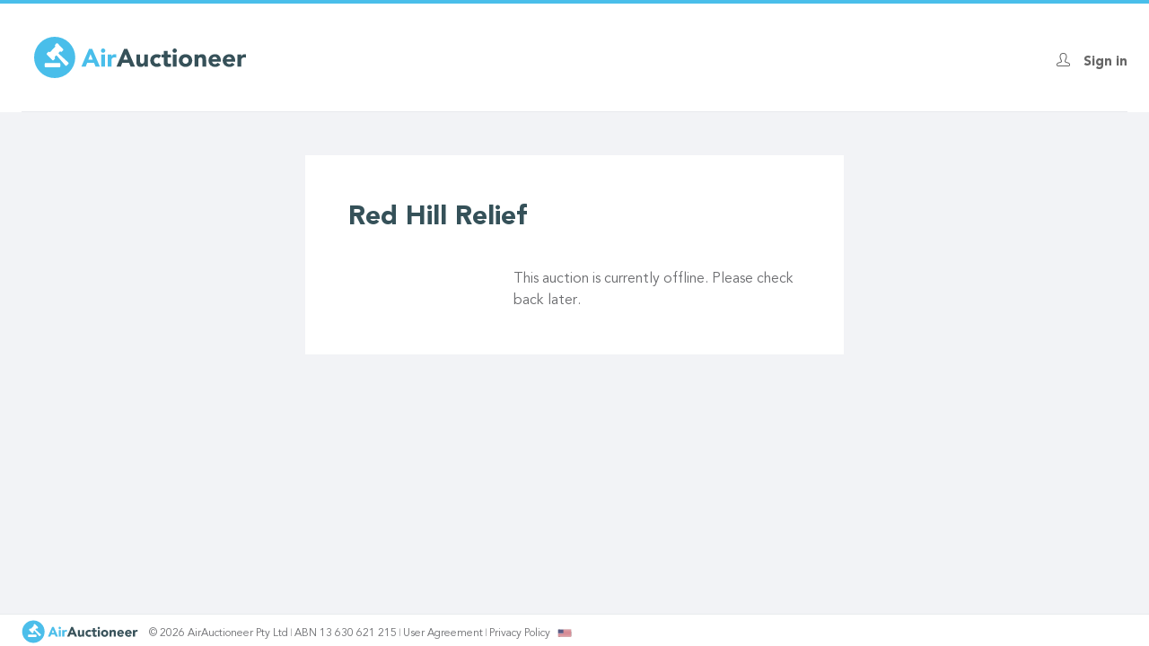

--- FILE ---
content_type: text/html; charset=utf-8
request_url: https://www.google.com/recaptcha/enterprise/anchor?ar=1&k=6Lf0fkMdAAAAAN3hlcmdCxQyjS5vWYi6nkp2EUrz&co=aHR0cHM6Ly9haXJhdWN0aW9uZWVyLmNvbTo0NDM.&hl=en&v=PoyoqOPhxBO7pBk68S4YbpHZ&size=invisible&anchor-ms=120000&execute-ms=30000&cb=26p6j2ez5cd9
body_size: 48402
content:
<!DOCTYPE HTML><html dir="ltr" lang="en"><head><meta http-equiv="Content-Type" content="text/html; charset=UTF-8">
<meta http-equiv="X-UA-Compatible" content="IE=edge">
<title>reCAPTCHA</title>
<style type="text/css">
/* cyrillic-ext */
@font-face {
  font-family: 'Roboto';
  font-style: normal;
  font-weight: 400;
  font-stretch: 100%;
  src: url(//fonts.gstatic.com/s/roboto/v48/KFO7CnqEu92Fr1ME7kSn66aGLdTylUAMa3GUBHMdazTgWw.woff2) format('woff2');
  unicode-range: U+0460-052F, U+1C80-1C8A, U+20B4, U+2DE0-2DFF, U+A640-A69F, U+FE2E-FE2F;
}
/* cyrillic */
@font-face {
  font-family: 'Roboto';
  font-style: normal;
  font-weight: 400;
  font-stretch: 100%;
  src: url(//fonts.gstatic.com/s/roboto/v48/KFO7CnqEu92Fr1ME7kSn66aGLdTylUAMa3iUBHMdazTgWw.woff2) format('woff2');
  unicode-range: U+0301, U+0400-045F, U+0490-0491, U+04B0-04B1, U+2116;
}
/* greek-ext */
@font-face {
  font-family: 'Roboto';
  font-style: normal;
  font-weight: 400;
  font-stretch: 100%;
  src: url(//fonts.gstatic.com/s/roboto/v48/KFO7CnqEu92Fr1ME7kSn66aGLdTylUAMa3CUBHMdazTgWw.woff2) format('woff2');
  unicode-range: U+1F00-1FFF;
}
/* greek */
@font-face {
  font-family: 'Roboto';
  font-style: normal;
  font-weight: 400;
  font-stretch: 100%;
  src: url(//fonts.gstatic.com/s/roboto/v48/KFO7CnqEu92Fr1ME7kSn66aGLdTylUAMa3-UBHMdazTgWw.woff2) format('woff2');
  unicode-range: U+0370-0377, U+037A-037F, U+0384-038A, U+038C, U+038E-03A1, U+03A3-03FF;
}
/* math */
@font-face {
  font-family: 'Roboto';
  font-style: normal;
  font-weight: 400;
  font-stretch: 100%;
  src: url(//fonts.gstatic.com/s/roboto/v48/KFO7CnqEu92Fr1ME7kSn66aGLdTylUAMawCUBHMdazTgWw.woff2) format('woff2');
  unicode-range: U+0302-0303, U+0305, U+0307-0308, U+0310, U+0312, U+0315, U+031A, U+0326-0327, U+032C, U+032F-0330, U+0332-0333, U+0338, U+033A, U+0346, U+034D, U+0391-03A1, U+03A3-03A9, U+03B1-03C9, U+03D1, U+03D5-03D6, U+03F0-03F1, U+03F4-03F5, U+2016-2017, U+2034-2038, U+203C, U+2040, U+2043, U+2047, U+2050, U+2057, U+205F, U+2070-2071, U+2074-208E, U+2090-209C, U+20D0-20DC, U+20E1, U+20E5-20EF, U+2100-2112, U+2114-2115, U+2117-2121, U+2123-214F, U+2190, U+2192, U+2194-21AE, U+21B0-21E5, U+21F1-21F2, U+21F4-2211, U+2213-2214, U+2216-22FF, U+2308-230B, U+2310, U+2319, U+231C-2321, U+2336-237A, U+237C, U+2395, U+239B-23B7, U+23D0, U+23DC-23E1, U+2474-2475, U+25AF, U+25B3, U+25B7, U+25BD, U+25C1, U+25CA, U+25CC, U+25FB, U+266D-266F, U+27C0-27FF, U+2900-2AFF, U+2B0E-2B11, U+2B30-2B4C, U+2BFE, U+3030, U+FF5B, U+FF5D, U+1D400-1D7FF, U+1EE00-1EEFF;
}
/* symbols */
@font-face {
  font-family: 'Roboto';
  font-style: normal;
  font-weight: 400;
  font-stretch: 100%;
  src: url(//fonts.gstatic.com/s/roboto/v48/KFO7CnqEu92Fr1ME7kSn66aGLdTylUAMaxKUBHMdazTgWw.woff2) format('woff2');
  unicode-range: U+0001-000C, U+000E-001F, U+007F-009F, U+20DD-20E0, U+20E2-20E4, U+2150-218F, U+2190, U+2192, U+2194-2199, U+21AF, U+21E6-21F0, U+21F3, U+2218-2219, U+2299, U+22C4-22C6, U+2300-243F, U+2440-244A, U+2460-24FF, U+25A0-27BF, U+2800-28FF, U+2921-2922, U+2981, U+29BF, U+29EB, U+2B00-2BFF, U+4DC0-4DFF, U+FFF9-FFFB, U+10140-1018E, U+10190-1019C, U+101A0, U+101D0-101FD, U+102E0-102FB, U+10E60-10E7E, U+1D2C0-1D2D3, U+1D2E0-1D37F, U+1F000-1F0FF, U+1F100-1F1AD, U+1F1E6-1F1FF, U+1F30D-1F30F, U+1F315, U+1F31C, U+1F31E, U+1F320-1F32C, U+1F336, U+1F378, U+1F37D, U+1F382, U+1F393-1F39F, U+1F3A7-1F3A8, U+1F3AC-1F3AF, U+1F3C2, U+1F3C4-1F3C6, U+1F3CA-1F3CE, U+1F3D4-1F3E0, U+1F3ED, U+1F3F1-1F3F3, U+1F3F5-1F3F7, U+1F408, U+1F415, U+1F41F, U+1F426, U+1F43F, U+1F441-1F442, U+1F444, U+1F446-1F449, U+1F44C-1F44E, U+1F453, U+1F46A, U+1F47D, U+1F4A3, U+1F4B0, U+1F4B3, U+1F4B9, U+1F4BB, U+1F4BF, U+1F4C8-1F4CB, U+1F4D6, U+1F4DA, U+1F4DF, U+1F4E3-1F4E6, U+1F4EA-1F4ED, U+1F4F7, U+1F4F9-1F4FB, U+1F4FD-1F4FE, U+1F503, U+1F507-1F50B, U+1F50D, U+1F512-1F513, U+1F53E-1F54A, U+1F54F-1F5FA, U+1F610, U+1F650-1F67F, U+1F687, U+1F68D, U+1F691, U+1F694, U+1F698, U+1F6AD, U+1F6B2, U+1F6B9-1F6BA, U+1F6BC, U+1F6C6-1F6CF, U+1F6D3-1F6D7, U+1F6E0-1F6EA, U+1F6F0-1F6F3, U+1F6F7-1F6FC, U+1F700-1F7FF, U+1F800-1F80B, U+1F810-1F847, U+1F850-1F859, U+1F860-1F887, U+1F890-1F8AD, U+1F8B0-1F8BB, U+1F8C0-1F8C1, U+1F900-1F90B, U+1F93B, U+1F946, U+1F984, U+1F996, U+1F9E9, U+1FA00-1FA6F, U+1FA70-1FA7C, U+1FA80-1FA89, U+1FA8F-1FAC6, U+1FACE-1FADC, U+1FADF-1FAE9, U+1FAF0-1FAF8, U+1FB00-1FBFF;
}
/* vietnamese */
@font-face {
  font-family: 'Roboto';
  font-style: normal;
  font-weight: 400;
  font-stretch: 100%;
  src: url(//fonts.gstatic.com/s/roboto/v48/KFO7CnqEu92Fr1ME7kSn66aGLdTylUAMa3OUBHMdazTgWw.woff2) format('woff2');
  unicode-range: U+0102-0103, U+0110-0111, U+0128-0129, U+0168-0169, U+01A0-01A1, U+01AF-01B0, U+0300-0301, U+0303-0304, U+0308-0309, U+0323, U+0329, U+1EA0-1EF9, U+20AB;
}
/* latin-ext */
@font-face {
  font-family: 'Roboto';
  font-style: normal;
  font-weight: 400;
  font-stretch: 100%;
  src: url(//fonts.gstatic.com/s/roboto/v48/KFO7CnqEu92Fr1ME7kSn66aGLdTylUAMa3KUBHMdazTgWw.woff2) format('woff2');
  unicode-range: U+0100-02BA, U+02BD-02C5, U+02C7-02CC, U+02CE-02D7, U+02DD-02FF, U+0304, U+0308, U+0329, U+1D00-1DBF, U+1E00-1E9F, U+1EF2-1EFF, U+2020, U+20A0-20AB, U+20AD-20C0, U+2113, U+2C60-2C7F, U+A720-A7FF;
}
/* latin */
@font-face {
  font-family: 'Roboto';
  font-style: normal;
  font-weight: 400;
  font-stretch: 100%;
  src: url(//fonts.gstatic.com/s/roboto/v48/KFO7CnqEu92Fr1ME7kSn66aGLdTylUAMa3yUBHMdazQ.woff2) format('woff2');
  unicode-range: U+0000-00FF, U+0131, U+0152-0153, U+02BB-02BC, U+02C6, U+02DA, U+02DC, U+0304, U+0308, U+0329, U+2000-206F, U+20AC, U+2122, U+2191, U+2193, U+2212, U+2215, U+FEFF, U+FFFD;
}
/* cyrillic-ext */
@font-face {
  font-family: 'Roboto';
  font-style: normal;
  font-weight: 500;
  font-stretch: 100%;
  src: url(//fonts.gstatic.com/s/roboto/v48/KFO7CnqEu92Fr1ME7kSn66aGLdTylUAMa3GUBHMdazTgWw.woff2) format('woff2');
  unicode-range: U+0460-052F, U+1C80-1C8A, U+20B4, U+2DE0-2DFF, U+A640-A69F, U+FE2E-FE2F;
}
/* cyrillic */
@font-face {
  font-family: 'Roboto';
  font-style: normal;
  font-weight: 500;
  font-stretch: 100%;
  src: url(//fonts.gstatic.com/s/roboto/v48/KFO7CnqEu92Fr1ME7kSn66aGLdTylUAMa3iUBHMdazTgWw.woff2) format('woff2');
  unicode-range: U+0301, U+0400-045F, U+0490-0491, U+04B0-04B1, U+2116;
}
/* greek-ext */
@font-face {
  font-family: 'Roboto';
  font-style: normal;
  font-weight: 500;
  font-stretch: 100%;
  src: url(//fonts.gstatic.com/s/roboto/v48/KFO7CnqEu92Fr1ME7kSn66aGLdTylUAMa3CUBHMdazTgWw.woff2) format('woff2');
  unicode-range: U+1F00-1FFF;
}
/* greek */
@font-face {
  font-family: 'Roboto';
  font-style: normal;
  font-weight: 500;
  font-stretch: 100%;
  src: url(//fonts.gstatic.com/s/roboto/v48/KFO7CnqEu92Fr1ME7kSn66aGLdTylUAMa3-UBHMdazTgWw.woff2) format('woff2');
  unicode-range: U+0370-0377, U+037A-037F, U+0384-038A, U+038C, U+038E-03A1, U+03A3-03FF;
}
/* math */
@font-face {
  font-family: 'Roboto';
  font-style: normal;
  font-weight: 500;
  font-stretch: 100%;
  src: url(//fonts.gstatic.com/s/roboto/v48/KFO7CnqEu92Fr1ME7kSn66aGLdTylUAMawCUBHMdazTgWw.woff2) format('woff2');
  unicode-range: U+0302-0303, U+0305, U+0307-0308, U+0310, U+0312, U+0315, U+031A, U+0326-0327, U+032C, U+032F-0330, U+0332-0333, U+0338, U+033A, U+0346, U+034D, U+0391-03A1, U+03A3-03A9, U+03B1-03C9, U+03D1, U+03D5-03D6, U+03F0-03F1, U+03F4-03F5, U+2016-2017, U+2034-2038, U+203C, U+2040, U+2043, U+2047, U+2050, U+2057, U+205F, U+2070-2071, U+2074-208E, U+2090-209C, U+20D0-20DC, U+20E1, U+20E5-20EF, U+2100-2112, U+2114-2115, U+2117-2121, U+2123-214F, U+2190, U+2192, U+2194-21AE, U+21B0-21E5, U+21F1-21F2, U+21F4-2211, U+2213-2214, U+2216-22FF, U+2308-230B, U+2310, U+2319, U+231C-2321, U+2336-237A, U+237C, U+2395, U+239B-23B7, U+23D0, U+23DC-23E1, U+2474-2475, U+25AF, U+25B3, U+25B7, U+25BD, U+25C1, U+25CA, U+25CC, U+25FB, U+266D-266F, U+27C0-27FF, U+2900-2AFF, U+2B0E-2B11, U+2B30-2B4C, U+2BFE, U+3030, U+FF5B, U+FF5D, U+1D400-1D7FF, U+1EE00-1EEFF;
}
/* symbols */
@font-face {
  font-family: 'Roboto';
  font-style: normal;
  font-weight: 500;
  font-stretch: 100%;
  src: url(//fonts.gstatic.com/s/roboto/v48/KFO7CnqEu92Fr1ME7kSn66aGLdTylUAMaxKUBHMdazTgWw.woff2) format('woff2');
  unicode-range: U+0001-000C, U+000E-001F, U+007F-009F, U+20DD-20E0, U+20E2-20E4, U+2150-218F, U+2190, U+2192, U+2194-2199, U+21AF, U+21E6-21F0, U+21F3, U+2218-2219, U+2299, U+22C4-22C6, U+2300-243F, U+2440-244A, U+2460-24FF, U+25A0-27BF, U+2800-28FF, U+2921-2922, U+2981, U+29BF, U+29EB, U+2B00-2BFF, U+4DC0-4DFF, U+FFF9-FFFB, U+10140-1018E, U+10190-1019C, U+101A0, U+101D0-101FD, U+102E0-102FB, U+10E60-10E7E, U+1D2C0-1D2D3, U+1D2E0-1D37F, U+1F000-1F0FF, U+1F100-1F1AD, U+1F1E6-1F1FF, U+1F30D-1F30F, U+1F315, U+1F31C, U+1F31E, U+1F320-1F32C, U+1F336, U+1F378, U+1F37D, U+1F382, U+1F393-1F39F, U+1F3A7-1F3A8, U+1F3AC-1F3AF, U+1F3C2, U+1F3C4-1F3C6, U+1F3CA-1F3CE, U+1F3D4-1F3E0, U+1F3ED, U+1F3F1-1F3F3, U+1F3F5-1F3F7, U+1F408, U+1F415, U+1F41F, U+1F426, U+1F43F, U+1F441-1F442, U+1F444, U+1F446-1F449, U+1F44C-1F44E, U+1F453, U+1F46A, U+1F47D, U+1F4A3, U+1F4B0, U+1F4B3, U+1F4B9, U+1F4BB, U+1F4BF, U+1F4C8-1F4CB, U+1F4D6, U+1F4DA, U+1F4DF, U+1F4E3-1F4E6, U+1F4EA-1F4ED, U+1F4F7, U+1F4F9-1F4FB, U+1F4FD-1F4FE, U+1F503, U+1F507-1F50B, U+1F50D, U+1F512-1F513, U+1F53E-1F54A, U+1F54F-1F5FA, U+1F610, U+1F650-1F67F, U+1F687, U+1F68D, U+1F691, U+1F694, U+1F698, U+1F6AD, U+1F6B2, U+1F6B9-1F6BA, U+1F6BC, U+1F6C6-1F6CF, U+1F6D3-1F6D7, U+1F6E0-1F6EA, U+1F6F0-1F6F3, U+1F6F7-1F6FC, U+1F700-1F7FF, U+1F800-1F80B, U+1F810-1F847, U+1F850-1F859, U+1F860-1F887, U+1F890-1F8AD, U+1F8B0-1F8BB, U+1F8C0-1F8C1, U+1F900-1F90B, U+1F93B, U+1F946, U+1F984, U+1F996, U+1F9E9, U+1FA00-1FA6F, U+1FA70-1FA7C, U+1FA80-1FA89, U+1FA8F-1FAC6, U+1FACE-1FADC, U+1FADF-1FAE9, U+1FAF0-1FAF8, U+1FB00-1FBFF;
}
/* vietnamese */
@font-face {
  font-family: 'Roboto';
  font-style: normal;
  font-weight: 500;
  font-stretch: 100%;
  src: url(//fonts.gstatic.com/s/roboto/v48/KFO7CnqEu92Fr1ME7kSn66aGLdTylUAMa3OUBHMdazTgWw.woff2) format('woff2');
  unicode-range: U+0102-0103, U+0110-0111, U+0128-0129, U+0168-0169, U+01A0-01A1, U+01AF-01B0, U+0300-0301, U+0303-0304, U+0308-0309, U+0323, U+0329, U+1EA0-1EF9, U+20AB;
}
/* latin-ext */
@font-face {
  font-family: 'Roboto';
  font-style: normal;
  font-weight: 500;
  font-stretch: 100%;
  src: url(//fonts.gstatic.com/s/roboto/v48/KFO7CnqEu92Fr1ME7kSn66aGLdTylUAMa3KUBHMdazTgWw.woff2) format('woff2');
  unicode-range: U+0100-02BA, U+02BD-02C5, U+02C7-02CC, U+02CE-02D7, U+02DD-02FF, U+0304, U+0308, U+0329, U+1D00-1DBF, U+1E00-1E9F, U+1EF2-1EFF, U+2020, U+20A0-20AB, U+20AD-20C0, U+2113, U+2C60-2C7F, U+A720-A7FF;
}
/* latin */
@font-face {
  font-family: 'Roboto';
  font-style: normal;
  font-weight: 500;
  font-stretch: 100%;
  src: url(//fonts.gstatic.com/s/roboto/v48/KFO7CnqEu92Fr1ME7kSn66aGLdTylUAMa3yUBHMdazQ.woff2) format('woff2');
  unicode-range: U+0000-00FF, U+0131, U+0152-0153, U+02BB-02BC, U+02C6, U+02DA, U+02DC, U+0304, U+0308, U+0329, U+2000-206F, U+20AC, U+2122, U+2191, U+2193, U+2212, U+2215, U+FEFF, U+FFFD;
}
/* cyrillic-ext */
@font-face {
  font-family: 'Roboto';
  font-style: normal;
  font-weight: 900;
  font-stretch: 100%;
  src: url(//fonts.gstatic.com/s/roboto/v48/KFO7CnqEu92Fr1ME7kSn66aGLdTylUAMa3GUBHMdazTgWw.woff2) format('woff2');
  unicode-range: U+0460-052F, U+1C80-1C8A, U+20B4, U+2DE0-2DFF, U+A640-A69F, U+FE2E-FE2F;
}
/* cyrillic */
@font-face {
  font-family: 'Roboto';
  font-style: normal;
  font-weight: 900;
  font-stretch: 100%;
  src: url(//fonts.gstatic.com/s/roboto/v48/KFO7CnqEu92Fr1ME7kSn66aGLdTylUAMa3iUBHMdazTgWw.woff2) format('woff2');
  unicode-range: U+0301, U+0400-045F, U+0490-0491, U+04B0-04B1, U+2116;
}
/* greek-ext */
@font-face {
  font-family: 'Roboto';
  font-style: normal;
  font-weight: 900;
  font-stretch: 100%;
  src: url(//fonts.gstatic.com/s/roboto/v48/KFO7CnqEu92Fr1ME7kSn66aGLdTylUAMa3CUBHMdazTgWw.woff2) format('woff2');
  unicode-range: U+1F00-1FFF;
}
/* greek */
@font-face {
  font-family: 'Roboto';
  font-style: normal;
  font-weight: 900;
  font-stretch: 100%;
  src: url(//fonts.gstatic.com/s/roboto/v48/KFO7CnqEu92Fr1ME7kSn66aGLdTylUAMa3-UBHMdazTgWw.woff2) format('woff2');
  unicode-range: U+0370-0377, U+037A-037F, U+0384-038A, U+038C, U+038E-03A1, U+03A3-03FF;
}
/* math */
@font-face {
  font-family: 'Roboto';
  font-style: normal;
  font-weight: 900;
  font-stretch: 100%;
  src: url(//fonts.gstatic.com/s/roboto/v48/KFO7CnqEu92Fr1ME7kSn66aGLdTylUAMawCUBHMdazTgWw.woff2) format('woff2');
  unicode-range: U+0302-0303, U+0305, U+0307-0308, U+0310, U+0312, U+0315, U+031A, U+0326-0327, U+032C, U+032F-0330, U+0332-0333, U+0338, U+033A, U+0346, U+034D, U+0391-03A1, U+03A3-03A9, U+03B1-03C9, U+03D1, U+03D5-03D6, U+03F0-03F1, U+03F4-03F5, U+2016-2017, U+2034-2038, U+203C, U+2040, U+2043, U+2047, U+2050, U+2057, U+205F, U+2070-2071, U+2074-208E, U+2090-209C, U+20D0-20DC, U+20E1, U+20E5-20EF, U+2100-2112, U+2114-2115, U+2117-2121, U+2123-214F, U+2190, U+2192, U+2194-21AE, U+21B0-21E5, U+21F1-21F2, U+21F4-2211, U+2213-2214, U+2216-22FF, U+2308-230B, U+2310, U+2319, U+231C-2321, U+2336-237A, U+237C, U+2395, U+239B-23B7, U+23D0, U+23DC-23E1, U+2474-2475, U+25AF, U+25B3, U+25B7, U+25BD, U+25C1, U+25CA, U+25CC, U+25FB, U+266D-266F, U+27C0-27FF, U+2900-2AFF, U+2B0E-2B11, U+2B30-2B4C, U+2BFE, U+3030, U+FF5B, U+FF5D, U+1D400-1D7FF, U+1EE00-1EEFF;
}
/* symbols */
@font-face {
  font-family: 'Roboto';
  font-style: normal;
  font-weight: 900;
  font-stretch: 100%;
  src: url(//fonts.gstatic.com/s/roboto/v48/KFO7CnqEu92Fr1ME7kSn66aGLdTylUAMaxKUBHMdazTgWw.woff2) format('woff2');
  unicode-range: U+0001-000C, U+000E-001F, U+007F-009F, U+20DD-20E0, U+20E2-20E4, U+2150-218F, U+2190, U+2192, U+2194-2199, U+21AF, U+21E6-21F0, U+21F3, U+2218-2219, U+2299, U+22C4-22C6, U+2300-243F, U+2440-244A, U+2460-24FF, U+25A0-27BF, U+2800-28FF, U+2921-2922, U+2981, U+29BF, U+29EB, U+2B00-2BFF, U+4DC0-4DFF, U+FFF9-FFFB, U+10140-1018E, U+10190-1019C, U+101A0, U+101D0-101FD, U+102E0-102FB, U+10E60-10E7E, U+1D2C0-1D2D3, U+1D2E0-1D37F, U+1F000-1F0FF, U+1F100-1F1AD, U+1F1E6-1F1FF, U+1F30D-1F30F, U+1F315, U+1F31C, U+1F31E, U+1F320-1F32C, U+1F336, U+1F378, U+1F37D, U+1F382, U+1F393-1F39F, U+1F3A7-1F3A8, U+1F3AC-1F3AF, U+1F3C2, U+1F3C4-1F3C6, U+1F3CA-1F3CE, U+1F3D4-1F3E0, U+1F3ED, U+1F3F1-1F3F3, U+1F3F5-1F3F7, U+1F408, U+1F415, U+1F41F, U+1F426, U+1F43F, U+1F441-1F442, U+1F444, U+1F446-1F449, U+1F44C-1F44E, U+1F453, U+1F46A, U+1F47D, U+1F4A3, U+1F4B0, U+1F4B3, U+1F4B9, U+1F4BB, U+1F4BF, U+1F4C8-1F4CB, U+1F4D6, U+1F4DA, U+1F4DF, U+1F4E3-1F4E6, U+1F4EA-1F4ED, U+1F4F7, U+1F4F9-1F4FB, U+1F4FD-1F4FE, U+1F503, U+1F507-1F50B, U+1F50D, U+1F512-1F513, U+1F53E-1F54A, U+1F54F-1F5FA, U+1F610, U+1F650-1F67F, U+1F687, U+1F68D, U+1F691, U+1F694, U+1F698, U+1F6AD, U+1F6B2, U+1F6B9-1F6BA, U+1F6BC, U+1F6C6-1F6CF, U+1F6D3-1F6D7, U+1F6E0-1F6EA, U+1F6F0-1F6F3, U+1F6F7-1F6FC, U+1F700-1F7FF, U+1F800-1F80B, U+1F810-1F847, U+1F850-1F859, U+1F860-1F887, U+1F890-1F8AD, U+1F8B0-1F8BB, U+1F8C0-1F8C1, U+1F900-1F90B, U+1F93B, U+1F946, U+1F984, U+1F996, U+1F9E9, U+1FA00-1FA6F, U+1FA70-1FA7C, U+1FA80-1FA89, U+1FA8F-1FAC6, U+1FACE-1FADC, U+1FADF-1FAE9, U+1FAF0-1FAF8, U+1FB00-1FBFF;
}
/* vietnamese */
@font-face {
  font-family: 'Roboto';
  font-style: normal;
  font-weight: 900;
  font-stretch: 100%;
  src: url(//fonts.gstatic.com/s/roboto/v48/KFO7CnqEu92Fr1ME7kSn66aGLdTylUAMa3OUBHMdazTgWw.woff2) format('woff2');
  unicode-range: U+0102-0103, U+0110-0111, U+0128-0129, U+0168-0169, U+01A0-01A1, U+01AF-01B0, U+0300-0301, U+0303-0304, U+0308-0309, U+0323, U+0329, U+1EA0-1EF9, U+20AB;
}
/* latin-ext */
@font-face {
  font-family: 'Roboto';
  font-style: normal;
  font-weight: 900;
  font-stretch: 100%;
  src: url(//fonts.gstatic.com/s/roboto/v48/KFO7CnqEu92Fr1ME7kSn66aGLdTylUAMa3KUBHMdazTgWw.woff2) format('woff2');
  unicode-range: U+0100-02BA, U+02BD-02C5, U+02C7-02CC, U+02CE-02D7, U+02DD-02FF, U+0304, U+0308, U+0329, U+1D00-1DBF, U+1E00-1E9F, U+1EF2-1EFF, U+2020, U+20A0-20AB, U+20AD-20C0, U+2113, U+2C60-2C7F, U+A720-A7FF;
}
/* latin */
@font-face {
  font-family: 'Roboto';
  font-style: normal;
  font-weight: 900;
  font-stretch: 100%;
  src: url(//fonts.gstatic.com/s/roboto/v48/KFO7CnqEu92Fr1ME7kSn66aGLdTylUAMa3yUBHMdazQ.woff2) format('woff2');
  unicode-range: U+0000-00FF, U+0131, U+0152-0153, U+02BB-02BC, U+02C6, U+02DA, U+02DC, U+0304, U+0308, U+0329, U+2000-206F, U+20AC, U+2122, U+2191, U+2193, U+2212, U+2215, U+FEFF, U+FFFD;
}

</style>
<link rel="stylesheet" type="text/css" href="https://www.gstatic.com/recaptcha/releases/PoyoqOPhxBO7pBk68S4YbpHZ/styles__ltr.css">
<script nonce="cJmRMq-73PPfn2L8g8qfCg" type="text/javascript">window['__recaptcha_api'] = 'https://www.google.com/recaptcha/enterprise/';</script>
<script type="text/javascript" src="https://www.gstatic.com/recaptcha/releases/PoyoqOPhxBO7pBk68S4YbpHZ/recaptcha__en.js" nonce="cJmRMq-73PPfn2L8g8qfCg">
      
    </script></head>
<body><div id="rc-anchor-alert" class="rc-anchor-alert"></div>
<input type="hidden" id="recaptcha-token" value="[base64]">
<script type="text/javascript" nonce="cJmRMq-73PPfn2L8g8qfCg">
      recaptcha.anchor.Main.init("[\x22ainput\x22,[\x22bgdata\x22,\x22\x22,\[base64]/[base64]/bmV3IFpbdF0obVswXSk6Sz09Mj9uZXcgWlt0XShtWzBdLG1bMV0pOks9PTM/bmV3IFpbdF0obVswXSxtWzFdLG1bMl0pOks9PTQ/[base64]/[base64]/[base64]/[base64]/[base64]/[base64]/[base64]/[base64]/[base64]/[base64]/[base64]/[base64]/[base64]/[base64]\\u003d\\u003d\x22,\[base64]\x22,\x22w5Epw6xkw6LCocOBwq8gw7TCkcKHwq7Dq8K7EMOJw7oTQXRMVsKpeHnCvmzCgAjDl8Kwc1Axwqt1w58Tw73CuxBfw6XCt8KMwrctF8Ojwq/[base64]/DvEM8w6Fzaw9yeRxQw4ZGWjVow6DDoTdMMcO6UcKnBQl7LBLDicK0wrhDwpfDhX4Qwp3CqDZ7NsKvVsKwZmrCqGPDtMK3AcKLwonDs8OGD8KDcMKvOxMYw7N8wp7CszpBfMOuwrA8wr3Ct8KMHx/DtcOUwrlCK2TClAFHwrbDkXXDgMOkKsOdTcOffMOmFCHDkUoxCcKnTcO5wqrDjWpdLMONwrRSBgzCjMOhwpbDk8O4BlFjwqDCqk/Dtj0Xw5Ykw7J9wqnCkikkw54Owoh3w6TCjsK2woFdGz1eIH0QBWTCt0LCoMOEwqBpw4pVBcO6wod/SABiw4EKw6LDj8K2wpRPJGLDr8K6D8ObY8KAw7DCmMO5P2/DtS0gKsKFbsO5wozCuncLPDgqJMOvR8KtPcK8wptmwojCkMKRIRrCjsKXwotwwrgLw7rCrmoIw7sSXxs8w6DCtl0nGmcbw7HDu1YJa0XDl8OmRyPDvsOqwoAzw79VcMOYfCNJX8OiA1dww79mwrQdw4rDlcOkwroHKStnwr9gO8O7wp/Cgm1HVARAw5k/F3rCjMKUwptKwpk7wpHDs8K7w7kvwppPworDtsKOw7XCtFXDs8KddjFlOndxwoZ9wrp2U8Oww6TDklUmAgzDlsKGwrhdwrwOfMKsw6tcfW7Ckz1Hwp0jwqPCjDHDlgYnw53Dr3zCpyHCqcOhw5A+OTk4w61tDcKaYcKJw5HCil7CszXCky/DnsOQw73DgcKaR8OXFcO/w6tEwo0WHVJXa8OLK8OHwpsjeU5sF3w/asKJJWl0YhzDh8KDwokgwo4KMgfDvMOKccOZFMKpw57DgcKPHAp4w7TCuzV8wo1PPcKWTsKgwrzDviTCmsOATMKJwpBsTAfDkMOow59dw6Qyw5jCsMOtUMK5SiN5U8Kjw4XCkcOVwoQaWMOzw6PCucKHSkR3acKWw4BLwroVasOTw6I0w7kCd8Oyw68owqFDUMOgwo8/w6HDghjDqQfCtsKMw5Q1wpHDvQPDpHJeQcKIw4Fsw5LCjMOqw7PCjU/[base64]/WsKbfQFYwoYNFBoRcGVJJyoTw4HDoMKLwrzDs3zDkwxGwoM4w4zDvULCosOrw4wILhZJH8ONw43DqEVrw5XDrsKiEn/DssOmKcK+wp8+w5rDiUw4YQ15DXPCn15CIMOTwpApw4l3wpg3w7DCssOew6ZtV1BJJsKhw41XYsKEfMOYARnDpxk7w53ChwbDocK0U1/DhsOmwprCm1U/[base64]/DhMO6BcKDw5PDoGReWz/DnDQqwrozw4LCm2EYSTttwprCiQASbiACDsOnBMOyw5Y/wpPDkwfDvVZ2w7HDmhc6w4vCngpAEsOUwpl2w4rDnMOow6jDtsKVK8OYw6LDvV8pw7V4w55GAMKpCcKywrUfdcOnwoURwoUZa8Osw5gKCBnDq8O8wqkiw6QESsKQMcO2wp/CsMOgazhRUA3ClSzCqQzDksKVZcOPwrvCmcOkNyArNhfCvCQGJSlWCsKyw60vwowBQ0UOGMOnwqUAdcOWwr1RcMOIw7Apw5PCjQnCgyh7PcKZwqHCu8KWw4/DocOPw4DDosK2w4/[base64]/[base64]/[base64]/DqsOAw6bCicKsQ8OjDRDDtMKqw7bCmDodTE3DhEbDuBPDvMOhdnUzfcKZIcOLFDQhCC01wqxdfAHCmHJyB3pgLsOQWzzCrsOOwoLDs3QiFMOfawbCuATDssKaD0NBwpZGJ1/[base64]/S8KOw7PCssKDIMKudcOSwrApw6B7w7lGwqvCk2DCoG8+QcKkw7Z+wq03KVdEwoMAwp3DosKjw4/[base64]/DmVrDj8Kpw7jCnDgLckB2L8OewrwzE8KVwqLDqsKGwqDDrwY+w7RRaQ0vNcKQw43CrSpuX8KYwoPCm1ZhP2fCnRoRQcOlLcO2UjnDqsOqcsKiwrQ5wpTClx3DjhMIPjQeM2XDp8KtCF/DrcKQOsK9E0duM8Kkw4xhGsKvw7YCw5PDgQHCm8K1cGTCk1jDrAXDt8Ksw7RdWcKlwpnDqcOUK8OWw7vDr8OuwpIDwrzCvcOMZwRvw6jCi00yS1LCncKeCMKkMRsGaMKyO8KEUEAIw40FJR/ClEjDvUvCrMOcAcKPCcOMw6B5TU91w5NBE8OyXT4+TxLCicOww7ALLGBbwokYwqLCjAfDl8Kjw4DDlGdjGAd7CVRKw402wpYEw7laF8ONXMKVesK5bg0jDS3DrHYSR8K3RTx2w5bCsRdlw7HDugzCpjfDu8KOw6LDocOQPsO/EMKBKF/DvHnCgsODw6zCkcKSGxvCr8OQTcK5worDgGLDscKnbsKxCEZZdBsnJ8Kowq7DsHnCocOdKsOcw6PCmzzDq8O4wpInwrckw7o/FsKkBADCsMKBw5PCgcKcw7Y2wrMIPwHCtV89XsODw63Ctz/DscOKXMOUUcKjw69iw5vDgQnDv2x4a8O1WsKBWRRoQ8KCIsOgwpgqbsOjdFfDpMKmw6XDqcK+a1fDoGwoZcOfL0XDusKJw4kOw5RjIXctccKiKcKXw6/Cv8OTw4fCqsOmw53CoyPDqMKww5xXGyDCvFbCscO9UMOsw6TDlFJOw7bCqxxbwrDDq3rDhScNVcOrwqIQw4pkw43CosOIw5XCo2tKfzzDtcO7ZEJHW8KFw7MzS2/[base64]/DvgzCtsOIw4HDuS3DssOaYwvDrzBdwq48acOhJV/DlkPCqXUWL8OACjTCgEt1worCqQwLw5PCgw3DultAwqlzVDoLwrEUw7t6awjDgHxpZ8Ozw6cTw7XDj8KzBcK4QcKBw4bDmsOqd0JMw6zDocKEw4N3w4rCh3HCo8Krw48AwrxJw5XDoMO3w7AiUjPCjQoJwqETw5DDt8O6wrNJC29Aw5dnw6rDrFPClsOxw704w71/wpgAN8OxwrTCrnZnwosgCT0ww5zCo3zCpRBTwrgewozDmXzCrwPDnMOuw5tzE8Onw4rCmRAROsOyw6Aiw55xd8KLdsKiw6VBWiBGwohuwp4eGnplw4klwpdUwqgFw7EnLEAiayFew5crCjt/OsOhYnrDg1Z5B0Vrw59oT8KRCFXDkl/DmnkrUWHDisODwqhad2fCtFHDm2nCkMOsOcOlTMO0wqlQP8K0Q8Kmw5c6wrvDpDJbwq8rEcO4w4/DnMOAZ8KrYMKtThDCosORZ8K4w5V9w79LPkc5WsK2wqvCjjzDq0TDsxjDksOkwod4wqhswq7DsX15LGBTw55hVivCsS9PVhvCpVPCtnZlNgcXInPCvsK8DMOcdsOpw6nCtjnDi8K3EsOcw69lZsO+XH/CpMKmf0c4KcOZJlXDocOkd2fCiMO/w5PDjsO5RcKPaMKAZn1ZFCrDucO3PzvCqsKZw6HCmMOUeCbChyktCMKHNUrCqsOvw4EvNMKxw6FiEcKiLsKzw6rDssKfwq/Cr8Ofw7dVYMKjwpMyMggdwpbCssO/[base64]/wrPCj0zCiErCoSbDs8KUwoM9w5kjw7BOAXd6bUPCsHBxw7AEw6hMw7HDowfDpRDDssKpDH1qw5vDp8Ouw6vCriLCsMO8dsOYw4Vbw6JSTz5XfsKswrPDusOzwp/CncKNOcOATAzClxtBwo/CtMO5FsKRwrJzwot2YsOUw5BeYWXDusOcw7BcUcK/PT/CscO7Rz8ndXpEHUTClz5mIHDCqsKVFlQvQMOgWsKzw6XClU/[base64]/DhSrDusKZw7ICS8KBwqXDmErCg33DhcKCwpo3FWcGw5IrwoU4WcOCAcOzwpTCqzzCj0nCgMKvaTkqV8KXwqzDoMOawpvDucKjBhUcYCLDsC7DisKTTmoDUcKEVcOSwoXDjMO/CsK+w5VUQsKww74YDsORw7nCkzQiw5HDrcK/[base64]/CnMOuwpbCpsOVOEcLasKgw58nw5HCv1x1XwkJwpQ1w4xECX5KesOfw6lsQlzCrl3CrwgwwqHDtMOMw4U5w7fCnQxmwoDCiMK/ZsOWMj4hdHAGw6rDuTfCh2preQ3DocO5Z8Kyw79ow69eJsKcwprDkx/DlT9Ow4gHXsOgcMKUw77Co3xFwot7VE7DscKAw6zDl23DnsOrwoB9w6kTGXPCu2gHUX/ClEvClsK7KcO/[base64]/IMKcAMKRWSYmV0nCqAAOwpVJWUnDlcK9LcO1bcKpwpIqwpHClDZxw5/CrcKOO8OHAAbCq8K+wqNeYAPCpMKhXXBbwpYKesOvw7Y7w5LCpyHCkAfCgEnCncOxJMKywpPDlgrDqMKCwrPDjwpbNMKfJ8K4w5/DskvDr8O5OcKbw4TCl8OhI1hvwrfCiXjDui3DsXJ4fMO7aHNgOsKrwobCqsKmf13CrTjDiybChcKmw6N+w4w8IMOvw6zDuMKMw6gLwrM0MMOTIhtuw7ITKWPDucOFD8Ojw4nCkD0OOg7DmhDDgMK/w7bChcOiw7PDmCoQw57DqGLCp8K1w6lWwojDtQRGdsK6DcK+w43CocOkMyPCs2gTw6TChsONwqQfw63CkVLCkMOyAjALGlIIbhlhQcK0w7PDr29cNcKiw644H8ODS0vCrsOfwpvCj8OKwrFNIXwqUEIxSw1GfcOIw6cNVizCoMOZVMOUw6cUcE3Dn1fCm0DCqMOxwo/Dn19QZ0pDw7diLCrDsRVnwpsOScKuw7XDuWbCoMOxw40wwqHCu8KLSsKuR2HDlsO4w5/Dp8OsVsOcw5/CvMK5w5EjwqE5wrlJwqzCjcOaw7lGwpXDq8Knw4PCkihqQ8OwdMOcHXTDtkUnw6fCgXwjw4nDgwlmw4QDw4TCoVvDgXpSVMKfwqxLKsOvIcK+HsKDwpMiw5zDrB/CoMOHT3w9CnbDrkXCrAMzwoFWcsOALElQdMOBwpfCgW9dwqFgwojCnx4Qw7HDsnVKShzCh8Onw5w0R8OAwprCucOFwrpzc1LDjkMjATYhLcO6a0t1U1fDs8O/ER1Hbk96w4TCrcOrw5vCucOkf1g3IMKPwpkJwpkVw7TDmsKiOUnCoR56VsO+XiPClMKnIQLDu8OMHcKow798wpfDhR/Dtk3CngDCon/[base64]/ChAIJwp9LwqplPSjCiMO7B8KdwqlfEEV4PRtGIMK7Kg1vcnjDlBdXEhJcwpbCmT7Ci8K4w7zDjMOVw4wtHi/ChMKyw74XSB/Dn8OeQDFfwosKWENEKMOVw77DqMONw70Xw7AxaSDCgVJ8F8KCw7F4U8Kiw544wq1ZVsK8wpYoOz0yw5dwSMKYwpdGwq/CgcObOgvCv8OTdDUewro3w7saAXLCk8OVLVXDmy0+LRgPUDcPw5xMQyXDtwvDscKOAzM2K8KyMsKVwop4WlXDq3HCpFk+w60vESbDn8ObwoLDmTPDkcKJZMOgw6MTEzhVaUnDlThHwr7DgMOWImLDusO4AlFSYMO7wrvDp8O/w4HCjgHCv8OIc1DCh8KCwpgXwrrCsBzCnsOCccOKw4kgI1IZwo/DhhFIYyzDrwI9EDsew6Y0w5bDnsOFw6NQEj5iNBAkw5TDrRjCoCAeL8KfKADClsO5YijDpgXCqsK6eAZlWcKmw4XDnmYVw7DCgsOXZcKXw5vCl8OJwqBjw6DDmcOxHzrCjxlswq/CucKcw68DfwPDucOFecKZwq8jOMO6w57Cg8O5w6jCksOFOMOlwpTDj8KBbVwWSxRuY0QgwpYRQTVQAmMKDsKtPcOYX3vDh8ObLww/w7zDhyLCv8KzE8OEM8OgwoXCnWszawBbw5UOMsKew5BGLcOdw4HClWDCnSoWw5TChHpTw5t4M3Nsw5DCgcOqH1vDtcOBNcKyacK/X8Opw4/[base64]/CokwHaysbailwwr3Dm8OBwrsRw6bCj8OoaUXDjcOKXBnCm1PDnizDlzFIw4sYw4fCnjZjw6PCgwNkE3TCuHU8Hm7CqDU8w6zClcKSEsOfwqrCjcKhPsKQfcKOwqBVw4JmwqTCriXCtxczwqfClwVjwp3CtCTDrcO4PMOxSlFpPcOGKToawq/CrcORw69/dMKzfGTCrWDDshnCpcOJMFJcacOew6DCjQ3Cp8OOwq/DmUJSYWHDisObw5zCicOtwrTCiRBawqvDmsOsw6lvw5U1w5whCEk/w67DkcKICyLCtsO/[base64]/[base64]/Cj8OMw4tjwotHG8OTw4HDiVTDgcOWw7nDvcOVwpUYw4U2WWbCg0lkwo48w6ZsAFvDgwM3U8KxV0lobwbDs8KzwpfCgmXCjMO5w7V1GsKKHsO/wpATw7HCmcKMZMK0wrg3w4UZw4cZQ3rDuAN9wpAIw7M+wr/[base64]/DjHTCocOARTrDmcKOw64Ow5k6wpbCvsKawpkdw5TCnGjDisOMwotAGBnCjMKbTXDDrHs/dmHCsMOyb8KeG8OiwpFZOsKdw4BUX2tlCzzCqTgENTp/wqR7fFBAUhslMlgjwp8Qw4sUwp4ewr7CpXEyw44mw4tdWMONw4MpMcKaLcOsw5hqwrxJaAlvwqprU8KMw5R7w5PDoFlYw7x0asK+UQ1nwrvDrcODfcKKwrxXJQoDD8K2PUnDiAVWwpzDk8ORH1zCpRzCscO1AcK3VsK/Y8OFwofCjQ4qwqUZwqXCunDCksOnEsOmwojDg8OYw50XwpNbw4Q+EwbCssKpCMOdOsOlZ1PDrnHDncKXw7LDkV0wwq1Fw7PDgcOFwqtkwoHCgcKFH8KNfsKlGcKnQ27Cm3NWwonDvUlkew7CucODdm8EPsOrasKCw4psB1/DjcK0OcO3TTTDkmHCr8K7w6TCll5vwqcOwpdmw4vDhQbDt8KZQih5wrcGwozCiMK9wqTCtMO3w653wqbDkcKfw6PDncKpw7HDhDnCh3JkKzR5woHCgMOLw5UybFgechbDjD84B8Kqw4UWw4LDhcKiw4vDnMKhw4I/[base64]/Vk/CokxVOBbDjMORP8K0C3sHasOfClXDi8OyLsKSwp/CnMOHG8KHw4jDp0jDgRbCuBjClsKIw6PCi8KcG1RPMGluRCHCtMKcwqbCnsKOwpvDncOtbMKPTylAC1M0wrIpJMO1DhvCsMKXwr1wwpjDhUEewpTCicKywpfClwbDjsOkw7HDt8O8wrxVwqpHNsKGwpvCjMK1IMOED8O0wrPCpcOxO1HClWPDnW/[base64]/CtsOuJztjCx/DqMOaKwDCpMOtw4DDlFrDni8teMKFw4lpw7jDuiI+wo7Do31HFMOJwoxXw5hBw6pdF8KsbMKcAsO8ZMKhwr81wr0xw78RUcOgDcODCsOOw4bCrMKvwofDuERWw6TCrR0FBMOyccK9YsKraMOwVixreMKSw5fDtcOvw47ClMKdRFxwXsK2DWN9wrbDl8K/wo3CvcO/[base64]/DgsOEw4Nuw5V7K8KLw7slX8ONfQTCpsKqEQ/CvEbDjgVvQMOib2/Do2nCqhPCpTnChnTCozUWQcKvXMKew4fDqMK0wpzCkwHDqRLCu17CgMOmw4whGk7DoBrCrEjCo8KqJMKrw6B9wrpwbMKZWjJpw61dDUFqwqvDmcOJF8OcIjTDiVPCn8ODwpLCmwZAwrnDgynDuloWQRHDmmc/dCjDtsOzL8Oqw7oTw5Q/w6FcZStpU3PDkMKvwrDCoWZMw5LClBPDoSHDscO7w5E5A08UA8Khwp7Dk8OScsOEw4ETwpEmw4MCGsKAw608w6pBwqcaH8O1FQ1PcsKWw7Irwo/[base64]/wrgvKcKDB0NOTkLCnHxtwpJLe0Rqw77Dj8KUwo/CkiBlw7jDiMKXDiPDhMKlw73DhsOiw7TCrlbDp8K/bMOBK8K7wrzCiMK2w4jCvcKNw6nDk8KlwqFnPSo6woPDhhvDsXQQcsKhfMKnw4bDicOrw5AuwrLCkcKGwp0nTi5DIwN+wp9Pw6rDtsOCZMKKMSvCvcKkwoPCmsOrcsOjU8OuAcKpZsKIORLDoijCvQPDnHHCqsOeEzzCklXDmcKBw6s3wozDuyZcwo/DrMO3ScKFRF9pXnEpw4VvQcOfw7rCkV1rcsKrwrQMwq0pNVzDkVVadGwwIzvCsyROZzDChCnDk0daw4LDtXRzw7TCrsKTTVdgwpHCgsKow7Vhw6gyw7pXXMOXwqDCqzDDqgPCuFltw7HDlH3DkcO/[base64]/MsOKd8KGw7LDk2vCqMOLwpfDqFzDtn3DnH/CvMKrw7BAw79cLVUSZsK7wqrCs2/[base64]/[base64]/CjhAhw6hqWsK0woLCocKLwql/w4B+OHvCpl3CgSrDum/Crg9WwrMCAyVqHXpowo8OWMKRw4/[base64]/[base64]/d8Oxfj/[base64]/DiMOuw4kdwoNUW3VYw4QYw4zClg3CqWE2EcOgN3kZwr0XZ8KbEsOnw6vCqBlnwp9tw7/Cp2bCkkzDqMOCEXfDuzjCiVVXw6Y1dRPDi8KdwrF3C8OHw5PDjnPDsn7DkwNtc8OxccO/[base64]/CsMO8fMKRLMOiWUULwp0Nw4JNM1DCh3DConrDpcOFw7cHfsOSV2UIwq0LGsOxMiUow6TCmcKiw4nCnsK2w50tT8OJw6PDixzClcORA8OIEzLCrMOOTDvCscKZw5FbwonCj8OOwp0NawPCn8KeSGU4w5jDjClDw4PDmBlbf3oVw7RIwrxmQcOWIF/CpX/DgMOVwpfCgUVtw5jDn8KRw6TDocOBNMOdYGjCmcK6w4XCnMOaw7YRwqPCjQkpWWpTw7bDjcKyPAcQCsKJw6lZamnCq8O0HGLCkVhkwp8awqFdw7ZcPgg2w5DDiMK/fTzDuzE3wq/CoE9oUcKew6HCt8Khw5h6w550UMOKJ3TCugrDl0whFsK5woYrw73DsXFIw6lrEcKLw7/Cr8K2DgLDgFJZwovCmmRgwpZDbljDrAzChcKKw5XCsznChCzDqQ14JMKgwpnDicKuw5nCpHwDw6zDg8KJLR7ClMO4wrfCt8ObUA09wrPCjxAoEFFPw7LDosOUwoTCmEFKJn7DlUbDqcKZBMOeLDpgw4XDlcKXMMKNwothw7xOw4nCr2nDrWk/EF3DrcKiasOvw7wew6nDuiDDn3I/w7fCiCPCkMOVIFsQGD1MaFzCln8hwqnDkVrCqsO4w6zCtkrDksOwV8OVwojCi8OkZ8OzMyTCqCFoWMKycWDDpMK1b8KCHsOuw6LCicKowokTwrzCsRbCgSJzU01uS1jDt2fDq8O7c8Ouw5vDlcKOwpXCu8KLwpB9RgElFj52G1MHPsOCwq3CulLDhU0/wpFdw6TDocKtw4Yow7XCncKlVygKw6RRbsKXRQfDuMOhDcKmaSlUwqzDmxfDqMKcZksONcKYwoDDiB0RwrzDusKlw4BXw7/CqQZ4JMK0SMOeP2fDi8KpfmtewoEDX8OWBGPDlEp6wrEXwrssw4tycgXCvBjCkXbCrwbDoXTDk8OjESRTUBEjwoPDklkvw5/CkcOaw7AwwonDj8OJRWkrw4dvwr1sXsKOBXLCl1/[base64]/DmivCgCLDisKZw4PCssOxw55Dw78xw7zDvnPCscO0w6zCq0HDucKEB0QkwpU3w5V2XcK3woUPI8Kfw4zDiDbDuHjDlHIFw49vworDswXCiMKEecOFw7TCncKyw7hILx7CkCZkwq1MwoBQw5liw4RLB8KmQBPClcOCwprCqsO/UjtQw71YG2hiw6bCvVjCvmVocMKOIADDr2nDtcKHwrXDlgQUw6jCj8KDw6puQ8KBwqfDuD7DqXzDphQcwoTDvWPDnVoXD8OlTcKXwpnDogPDnhTDqMKtwoUrwqd/[base64]/[base64]/DlQ5Uw7wOGDZJQ0nCkcKMwrjDq8O/[base64]/[base64]/DuURFLmvDqFDDij9/w6rDkzXClcKnw4TDhisLbMKTT2E1esO/VsK/[base64]/Ch0lawprCjiVNPmHDlkvDmhLDqMOVwqTDlMOOcn/[base64]/[base64]/wqPDjcO+w7MSU8O6Z8OFw7rCgMKQwp7Chx0SIsKDBxUFY8Ovw7YZVsOHVcKAw6zCvMK9SGBsN2vCvsO8e8KHDRgYfUPDt8O/OmBRGEUYwpBtw4tZFsORwoVfw4jDriFWZWzCq8KWw50KwpM/CQsyw47DqsKuNsK8dTvCo8OQw6DCh8Kuw67CnMKzwrrCpQ/ChcONw4cowq3CksKxI2DCrDt/[base64]/[base64]/CiMORwp/DpGnDpndUGBxgQhh+w5RwCcOrw7h8wozCjVglDVDCp2YIw5wnwqw6w4/DvT3Cr0k0w5TDr00MwojDvTTDsWoawppmw4Vfw4sbTi/[base64]/CmTjDozLCjcOBwp16CQPDqHvDtsKIYMKZw4UWw5NRw4rCrMKVw5lrfBvCk059ezsewqPCh8KhTMO9wpbCqix9wrENARvCjsOgeMOGAsK3QsKnw7zCmj5Jw4LCtcKvwqN2wpTCu2nDicK2ZMOCw7sowq/CszLDgmRkRxLCl8Kkw7VICmfCmWXDl8KJX1/DqA5MJDzDnn3DgsOSwochHxFVPcKqw4/Cm38BwonDjsOswq0BwpBQw5IGwpwtKMODwpPCtsOBw7ApPxtmUsKSaX/Dl8K4DMOswqM+w4gUw6xQXgsnwrjCtcOpw6HDhHwVw7clwrJ6w6ERwrPCs3nChxHDosOSfQzCpMOkIHLDt8KGOm3Dj8OuTXh4VVVnw6bDpzE0wrILw5E4w5YFw7ZqfwnCizk6E8ObwrrCnsKUbMOqcBjDsgI7wqYvw4nCmsOINRhbw5bCmcOvGnzDlcOUw6DClk/Dm8OUwro1K8KIw6lNZTjDsMKEwrHDrBPCrWjDu8OOCFvCg8O+UyLDucOnw6QiwoPCogNFw67CkULCowHDgcOrw6/DgUkjw6fDvcKvwofDn37CnsKrw6bDnsOxVcKOGy82FMOfShQAbFYKw6hEw6/CqjbCnHrDlcO1FBvDphDDjsOPCMKiw47DosO3w6hQw7bDqFDCiXExSn8Aw77Di0LDjcOjw47Cu8KPd8Ovw7EXNBtswqsDNH53UBNWGcONGRLDmsKtdUoowrgUw5nDocK4UcKwThPCiCltw70OIF7CknwldMO/woXDrkHCtXd6dsO1X0xTwo/DiyYkw7cwQMKcwqbCmcKuCsOsw4zClXTDkWtAw4tAwr7DqsOZwpZKHcK6w5bDo8KVw6JoJcOvdsO/LFPCnCfCq8Kgw5BYRcOYHcK7w65tBcKOw47ClHUFw43Dtg3DuCsZMCF5wpwFfMK7w6LDhEnCisK+wpjDqFMZDcOuRcKwKGzCpmTChDQcPAnDp15nFMOXIAzDhMOmw45aMFrDk3/[base64]/Ctlp2GMOgLG5hw6xjwozCp8KSw6TDm8K/ZRd5w5PDlgV4w5EgRhpEeCPCgxPDi03DrMOkwrcEwoPChsOaw7xALjolTMO9w5TCkSbDrH3CvMOcIsKNwo/CkV/DpcKeO8KFw6xFByQIVsOpw4hqEj/DtMOoDMK5w47DlHssQALCkiI3woBnw6jDoSrCqDwFwoXDjMKlw6wFwrDDonMZP8KobFMBw4Z/PcKYIzzCvMOTPyzDt2ZiwrJafsO6IsKxw6s/bcKuQ3vDjG4Tw6U5wrNQCQRQXcOkX8K8wpFnQsKoe8OgTlEjwoDDgjzDrsOMwrVsMTgkKAhEw4XDqsOYw6HCosOGbGbDl0tnXMKEw6wwI8Oiw4XCnUoow4DCt8ORLh5tw7YDb8O6dcKAwrJVbX/DmTgfY8KvJCLCvcKDPsKFaH/Dll3DjMOOQFArw4YAw6rCkA/CjkvDkBjCqsKIwqvCrMOGY8OWw6tHIcOLw6AtwrFmHMOnMi/CtQJ8wobDvMK9wrDDgSHDnwvDjRtzbcOKZsKUVBXDl8OMwpJywr07BDbDi3jDoMKjwojClMOZw7vDvsODw63CmivDh2EiKxnDoydxw6rDoMOPIl82DAZ9w6/[base64]/[base64]/CoFzCiDoXw7Vae1PCpsK6wozCr8O9w53DmcOSw4kyw7FuwoDDpsOowrrCo8Ofw4IgwoTChkjCikpSwo/DlsKIw7PDhsOTwqTDmcKyAXLCk8KxXGgIMcKPMMKjBg3Co8KFw6hKw6jChsOSwo3DujdYRMKjG8KxwprCgcKIHzXCsCRww6/Dt8K8wonDncKuwqslw4Eowp/[base64]/d8O/wrhow6RWVsKAawtewozDr8KaNsO1w49JegXCpAHCki3Cs3EDfijCpWnDt8OBb1xYwpVnwpLCtV55RyUvSMKaAwvCtcOUQcOawq5HQMOEw5Qmw77DvMOAw6Efw7wsw4M/UcKhw60uDhvDjgVywosyw73CpsOuOVETd8OKVQvCnnLCnylkFik7wp9gwojCqgXDpTLDuUJpwoXCmE/DnmBiwpQXwrvCtgPDi8Kmw4gcD0Q5K8Kew43CisKVw6jDrsO2wpzCom0PK8Omw4JQw4/DrsK4AUthwr/Dp2MtIcKUw4LCucKCBsOewrQvBcO3DMKlSHhbw6wkKMOrw4fDi1nDucOsGQBQdzBKwqzClTZ8w7HDqVpNAMKjwrVmFcOpw7rDjgrDncO9wrbCqUtBBADDkcKQDUTDo0xRDSnDosObw5DDssOjwrbDuzvDh8KbdSzCpMKiwrwsw4fDgHtBw58IMcKlXsKNw6/[base64]/CliAbdsOJwrTDiMKiLcKIwpfDpcKlfsOEwrzCsgdoc3wpQS7CqsOVw6g/M8O0UhZUw63Dt2PDvAjDsQUGc8KCwok9W8KuwqUyw7TCrMORN2fDvcKAJGTCtE3Ci8ODFcOiw6zCkUQ7wqPCrcOWw6/DscKYwqPCmnQdB8O8CQtsw7zCuMOkwpXDscOUw5nDrcKVwrVww7R4E8Ovw7zCpgxWBX46wpIlfcK0w4PChMKNw5wswo3CqcO3MsOVwq7CkMKDeWTDv8ObwpUgw6lrwpVWVy00wodRYHkSfcOiSV3DgAc5G15Ww53Do8KFLsO+cMOewrofw49mw6vCscKHwr3CscKuNg/DslLDqCtMWQnCuMO4wpU2SDQJw7LChEFGwp/Cg8K0DcOhwqkRw5Fxwp5Kwpl5wqHDhkXCkk3DkDfDjl/[base64]/DjC0PW8K/[base64]/Ck2w0WMKrw71kYHjDlsKmW8KVwpHDmcOPRsODQsKzwq5iTUEpwrXDqBssFcOYw7nCkmUbI8K2wpBrw5MIImk4woleBCkswodjwr8TcEMwwpjDssOYw4INwrZAU1jDksKEZxDCgcK5ccO/wpbChmsJVcK8w7Byw5oIwpdxwp0zd23DlwDClsKXPMO4wpoWU8KrwrXCrMOfwpMlw6QuRiFQwrbDlMO8ChNSSl3CpcOBwrkiwpEUA0giw7zCgMOswrvDtEDDjMOFwroFCcOAZ1ZzIyNRw5LDilnCm8O8eMOIwpMXw7NVw4VhelrCqEZTIkRSUQXCnw/DvMKUw70twozCoMKTWcKqw7l3w6DCkXbCkgjDkhBaelxeXcOWZmRTwqrCkW41AsO0w5chSkrDjGESw60cw7NvHCXDsTk/w53DksKQwpt2CcORw7EhWgbDohRwMlhswoDCrcKzSmEXw6PDtsKpwrjCk8O5D8KQw6rDn8ONw7Fmw63Ch8Ksw6o6wpzCrsOZw7zDhgdkwrXCmi/DqMK2aW7ClArDgBzCoj9EFcKSPU3DuS1uw5k3w7B8wovDsVkSwoYAwprDh8KDwppgwoPDs8K8DzRxPMOydsOLOMKdwprCgnHDpyjCkX4ywrbCs2zDn00UEcKqw7/Cp8KAw6fCmMOSwpvCtMO8dcOFwoXCj03DoBbDlcONQMKPc8KJKiAyw6TCjkfDhMORGsONdsKFICM6H8OyH8KzJxHDsSwGWcOyw7bCrMOrw7fClzAJwr8KwrcEw5EFw6DCuwbDrm4Ew6/CgFjCisOseQx8w5xSw79GwqwMAMKOwpM5BcKVwp/CgcKqacK/cipVw5/ClMKVf0JxDHfCrcK0w4jCmznDhQbCtcKZPzXCjcOsw7bCtS8FdsOQw7B5TWsYccOrwoTDuDfDo2oPwqtVZsKxFjZQwq3Dp8OQSVtvaCLDk8K5GFPCmirCt8K/acOrW38xwq15QcK5wqTCtihQBMO7N8KcAUTCpsKhw4p3w4jDm37DpMKAwrFAXwYiw6DDpcKewrZpw59JOcOMSjV3woPDgcKMNEbDlynCtS5WUcKJw7JUFMOEcEdsw4/[base64]/CvsOrBsOoC8K3w6DDkhk6woEtw4TDq8OQwqpfXl7DksOrw7oFLzZTwoJIPsOvP1TDtsOmVQJyw43Cv2EUH8OrQUTDnMO7w5rCkQnCkEvCrcOzw6fCu00HUMOqLWHCknPDs8Krw4p9worDp8Ofwr0OE3LDmxcawrwYMcO8aytzeMKdwp55TcOZwq7DusOOEV7CkcKgw4/CsBPDi8KHw47DuMK3wpkyw65yU117w6LCv1d0fMKmwr/CocKxX8Ouw7XDgMKwwql+TlNHKcKrIcK9wpwVOcOgEsOiJMOQw6PDjXLCiCPDp8K/wrnCpsObw75lbsO5w5PDi2MEX2rCpwskwqZmwqAOwr3CoVLCnMOIw4XDsnNUw7rCmMOrPwPChMONw550wq/CshNYw51uwrQjw7Rtw4HDm8O3V8K2wr00wp0ERcK0GcO7eyvCgkvCmsOxcMO7asKawrlow55qOMO0w78awrRTw7M7GsKFwq/CucO6Ql4Dw7gzwq3DgcOCJMOjw7/CicKXw4dkwrzDosKUw4fDg8OUHCkwwrBNw40gHTBpwr9JGsOxYcOQwrpbwodmwrDCs8KAwrl8KsKWwqfCr8KUOUzDksKyT21/w59Bf0rCksOtO8OGwqzDucKvw4nDqCMjw6DCvcKtw7YKw6bCp2bCvMOHwpPDncOHwqgIHRrCvmtXTcOuWMKrdcKCI8OsZcOXw4ZcLBvDosKgWMOYRw1DC8KQw6o3w4HCp8KwwqI/w5PDtcO6w7/DiVRxfT9WZGpWDRrCh8OIw4bCncO0aSB0JBrCksK2f3JZw5pQGUB4wqR6WzF+c8K3wr7DvFIWbsOyNcO5dcOnwo15wqnDhEhYw4nDiMKlPMK2CsOgOMOywpMCGzXCk3rDncK+W8OXZ1/DmlZ0OQZ9wo4yw7XCi8Kyw6FCBsKNwpBLwoDCnBhLw5TDmHHDh8KOAj0bw70mCEBMw5DCoETDj8KMCcK+SmkLQMOLwqHCtwPCjcKIcMOUwrHCnHTDgVQuDsKoLGLCr8KDwoQOwoDDiUPDrlNXw5d4eirDpcKRLsOlw4bCgAl2RDdaW8KlZMKWFR/ClcOvMMKKw5ZnfMKCwpx/W8KMwo4jcWXDhcO6w6zCg8Ojw5ogayNgw5bDnkweSnzCtQEXwpFTwpDCsmhdwqEkQj8Fw7Fnwp/DpcKEwoDDpgRew40/C8KvwqYWIsKHw6PCo8KSb8O/w5szcAIMw6HDuMO0UDXDgMKsw6B3w6nDg1dIwq9FMcO5wq3CucKtOMK/BTzClyE8YW7CrsK1PEXDh07DpMK+worDgcOKw5EJZSnCiVbCnlBDwqFoScKECMKOA3HDssK9w58jw7I/chTCqGPCm8KOLUh2BQoIAHPCoMOcwoYFw6TDs8KbwqQiWAITGhomdcODUMOaw6lwKsKBw6MzwoBzw4vDv1rDkjDChMKcR0AawprCihMKwoPDmMKNw7RNw6QES8KMwr4LFcKAw64ww43DicOqZMKJw47DksOmGcKfKMKLC8OoGR/CtATDuwNPw6XDpmlZE13CoMOIMcKxw4RlwrJBT8OgwrvDl8KrZgHCrzNqwq7Dg2jDngYdwrZJwqXDiHcLMB8ow4HChENhw4DDi8K/w4MMwqETw5XCncK2Mxs/[base64]/[base64]/[base64]/CkCx8w6RNX8KOwpLDhMOqwpHCjRdmbsK6QcOpw5IWJlzDmMKCwrdMDcKCXcK0P3HCjsO4w5w9DhNuaxnCtQXDjMO0PADDkEBvw6rCoCDDiDfDp8KuD2rDjDvCtcOia0kYwq8Fw4UYQMOhekAQw4/Do3zCksKmbVDCuHbCsi5CwrfDsRHCksO6wovCuxh4RMKidcKYw4BvRsKQwqcST8K/[base64]/CsG0zLm5pw6TDqcOKfcOiw4l3woF6w4UYw4htccKsw47DjMO2K3/CssOhwoDDhsOKPEfDrMOVwq/CpWzDi2TDuMOmdhYlSsK1w4New4jDglvDgMOcI8KkVxPDuHvDkMO3C8OCKRU2w6YYa8KRwpAHVsOgBjg5wp7CksONwolrwpg9d07DjU8+worCn8KHwrLDmsK+wrVRNG3CsMKeA2kUwo/DrMOEHBc4N8OIwp3CojHDicOjcG8DwqvCnsKbIMO2Y2zCgMORw4/Dp8Kiw7fDi0Vzw6VaWBNPw6dDXEUaIWfDh8OJCXrCsmfCjU7DqMOnPVPCvcKOATjCvF/CkWBEDMOIwq/Ck0TCpEozPUXDsmvDl8OGwro1KlAJSsOlXsKVwqnCksOXKRDDrkbDgcKoFcOfwp7DnsK3UWTCk1DDvgJuwozCp8OtSsOwY2lVW0bDosO9FMKMdsKBDXvDssKMc8KuGAHDiQ/CtMOqBsKaw7Nuwp7ClMOKwrTDtxIOHUHDs2kEw6nCvsKgc8KXwpbDsBrCmcKjwrDCicKFdlvCqcOmDEF5w7UIGlrCn8OMw6LDp8O3PF5jw4wtw5PDj31vw5k8VkPCiWZJw7rDnhXDtlvDrMOsYm/DqsKbwojDn8KAw7AGcDMvw4VbE8OsT8OBHkzClMKnwrPCtMOKFsOEwrcFOcOEwp/Ch8Kew7pyJcKNQ8KFcRTCp8OvwpEfwpZRwqfDklnCmMOgwrDCoATDlcKwwoPDpsK1YsOlaX5Nw7XDkhwLLcKXwonDmcKXw4nCp8KITMKjw7HDicKyBMOhwrDCssK/wrXDlS0MJ012w57CkkLDj18Ew4JYLT5Aw7QdQsKBwqENwpTDhsKGBcKDFWFkVHzCpMKMExsGTcKuw7ptPcOcw4PCikcnY8O5HMKMw7/CjkXDvcOqw5M/WcOLw4XDiilyworChcOvwrgwMSZYbMO+eADCiHc+wrghw4zCuy/CgF7DucKlw4UUwqDDtnHDlsKYw5/CgyvDs8KbcsOsw4ALQi/CisKoTDYRwrN7w5fCkcKqw6/DvcOWQsKUwqRyOBfDlcO4S8KEY8OneMOuwpLCpCrClsKow5jCrVF/NU0bw7VBSRPClcOxKnF3MXpCw6Z3w5zCisK4AgXCh8KwMD7DpcO+w6/Cg0HCtsKYU8KZbMKUwrZBw44FwojDtynCnm/CqcKGw5VOclYmHMKlwozDmFzDucKKICzDv2EswpjDo8OPwpQc\x22],null,[\x22conf\x22,null,\x226Lf0fkMdAAAAAN3hlcmdCxQyjS5vWYi6nkp2EUrz\x22,0,null,null,null,1,[21,125,63,73,95,87,41,43,42,83,102,105,109,121],[1017145,246],0,null,null,null,null,0,null,0,null,700,1,null,0,\[base64]/76lBhnEnQkZnOKMAhk\\u003d\x22,0,0,null,null,1,null,0,0,null,null,null,0],\x22https://airauctioneer.com:443\x22,null,[3,1,1],null,null,null,1,3600,[\x22https://www.google.com/intl/en/policies/privacy/\x22,\x22https://www.google.com/intl/en/policies/terms/\x22],\x22sdqoUJ/3Ae8JvDmpyQz8/1tNQ1nwPR31OyEo8mRsKM4\\u003d\x22,1,0,null,1,1768900855453,0,0,[251,181],null,[101,34,145],\x22RC-_yGHGolWHaymGA\x22,null,null,null,null,null,\x220dAFcWeA5wfU9w0YiN7VYL-BQ9yv1sPJ5sVH7Fx8wGEI1cf4ztiddyFeWnUo1d_rEX4yuWDT4NfbWlSJ2LZkdfmS_5YM0Ce7yDZQ\x22,1768983655687]");
    </script></body></html>

--- FILE ---
content_type: image/svg+xml
request_url: https://airauctioneer.com/assets/symbols/symbol-defs-06e142b2b5.svg
body_size: 68647
content:
<svg aria-hidden="true" style="position: absolute; width: 0; height: 0; overflow: hidden;" version="1.1" xmlns="http://www.w3.org/2000/svg" xmlns:xlink="http://www.w3.org/1999/xlink">
<defs>
<symbol id="icon-action-m" viewBox="0 0 32 32">
<path d="M8.795 22.646c0.238-0.278 0.278-0.676 0.079-0.955-1.273-1.632-1.951-3.543-1.951-5.612 0-2.11 0.717-4.139 2.069-5.771 0.239-0.278 0.199-0.676-0.079-0.955-0.16-0.16-0.319-0.239-0.518-0.239-0.238 0-0.437 0.12-0.597 0.278-1.552 1.87-2.388 4.258-2.388 6.687 0 2.388 0.796 4.656 2.268 6.528 0.16 0.199 0.359 0.278 0.597 0.278 0.203 0.002 0.36-0.079 0.52-0.239zM24.357 22.528c1.433-1.87 2.189-4.1 2.189-6.447 0-2.388-0.835-4.736-2.348-6.606-0.16-0.16-0.359-0.278-0.597-0.278-0.199 0-0.398 0.079-0.518 0.238-0.278 0.278-0.278 0.676-0.078 0.956 1.314 1.631 2.029 3.661 2.029 5.731 0 2.030-0.676 3.941-1.911 5.572-0.199 0.278-0.199 0.676 0.079 0.956 0.16 0.16 0.319 0.238 0.518 0.238 0.282-0.083 0.521-0.161 0.638-0.36zM28.18 26.427c2.467-2.906 3.82-6.567 3.82-10.387 0-3.86-1.393-7.601-3.98-10.547-0.12-0.16-0.319-0.238-0.558-0.238-0.199 0-0.398 0.079-0.518 0.238-0.278 0.278-0.278 0.717-0.039 1.034 2.309 2.627 3.582 6.049 3.582 9.552 0 3.423-1.233 6.766-3.462 9.393-0.238 0.319-0.238 0.717 0.039 0.995 0.16 0.159 0.319 0.238 0.518 0.238 0.238 0.002 0.437-0.079 0.597-0.278zM4.975 26.547c0.278-0.278 0.278-0.717 0.039-0.995-2.268-2.626-3.543-6.009-3.543-9.474 0-3.542 1.314-6.965 3.661-9.631 0.278-0.278 0.238-0.717 0-0.995-0.16-0.16-0.319-0.238-0.558-0.238-0.199 0-0.398 0.079-0.558 0.238-2.585 2.946-4.017 6.727-4.017 10.626 0 3.821 1.393 7.562 3.901 10.469 0.12 0.16 0.319 0.238 0.557 0.238 0.197 0 0.396-0.078 0.516-0.238zM15.999 12.298c-2.069 0-3.741 1.671-3.741 3.742 0 2.069 1.671 3.742 3.741 3.742 2.069 0 3.742-1.671 3.742-3.742 0-2.069-1.671-3.742-3.742-3.742zM15.999 21.213c-2.825 0-5.174-2.309-5.174-5.174s2.309-5.174 5.174-5.174c2.865 0 5.174 2.309 5.174 5.174s-2.346 5.174-5.174 5.174z"></path>
</symbol>
<symbol id="icon-action" viewBox="0 0 32 32">
<path d="M27.307 26.453v0c0.213 0 0.427-0.213 0.427-0.213v0c2.347-2.773 3.627-6.4 3.627-10.027s-1.493-7.467-3.84-10.24c-0.213-0.213-0.427-0.213-0.427-0.213-0.213 0-0.427 0.213-0.427 0.213-0.213 0.213-0.213 0.64 0 0.853 2.347 2.56 3.413 5.973 3.413 9.387s-1.28 6.613-3.413 9.173c-0.213 0.213-0.213 0.64 0 0.853 0.427 0.213 0.427 0.213 0.64 0.213z"></path>
<path d="M27.307 26.88c-0.213 0-0.427 0-0.64-0.213h-0.213c-0.213-0.213-0.427-0.427-0.427-0.853 0-0.213 0.213-0.64 0.427-0.853 2.133-2.56 3.2-5.547 3.2-8.96s-1.067-6.4-3.413-8.96c-0.427-0.64-0.427-1.28 0-1.707 0.213-0.213 0.427-0.427 0.853-0.427 0.213 0 0.64 0.213 0.853 0.427 2.56 3.2 4.053 7.040 4.053 10.88s-1.28 7.467-3.84 10.453c-0.213 0-0.427 0.213-0.853 0.213zM27.307 25.813v0zM27.093 6.4c0 0 0 0 0 0 2.347 2.773 3.627 6.187 3.627 9.813 0 2.56-0.64 5.12-1.92 7.467 1.28-2.347 2.133-4.907 2.133-7.467 0-3.627-1.493-7.253-3.84-9.813z"></path>
<path d="M23.68 22.613c0.213-0.213 0.427-0.213 0.64-0.427v0c1.493-1.707 2.133-3.84 2.133-6.187s-0.853-4.48-2.347-6.4c-0.213-0.213-0.427-0.213-0.427-0.213-0.213 0-0.427 0.213-0.427 0.213-0.213 0.213-0.213 0.64-0.213 0.853 1.28 1.707 1.92 3.627 1.92 5.76 0 1.92-0.64 3.84-1.92 5.547-0.213 0.213-0.213 0.64 0.213 0.853 0 0 0.213 0 0.427 0z"></path>
<path d="M23.68 23.253c-0.213 0-0.427 0-0.427-0.213h-0.213c-0.213-0.213-0.64-0.64-0.213-1.493 1.28-1.707 1.707-3.413 1.707-5.333s-0.64-3.84-1.92-5.333c-0.213-0.64-0.213-1.067 0.213-1.493 0.213-0.213 0.427-0.427 0.853-0.427 0.213 0 0.64 0.213 0.853 0.427 1.493 1.92 2.56 4.267 2.56 6.827s-0.853 4.907-2.133 6.613c-0.213 0.213-0.427 0.427-0.64 0.427h-0.64zM23.467 10.24c1.28 1.707 1.92 3.84 1.92 5.973s-0.64 4.053-1.92 5.76c0 0 0 0 0 0 1.28-1.707 2.133-3.627 2.133-5.973 0-2.133-0.64-4.267-2.133-5.76z"></path>
<path d="M4.907 5.76c-0.213 0-0.427 0.213-0.427 0.213-2.56 2.773-3.84 6.4-3.84 10.24s1.28 7.253 3.84 10.24c0.213 0.213 0.427 0.213 0.427 0.213 0.213 0 0.427-0.213 0.427-0.213v0c0.213-0.213 0.213-0.64 0-0.853-2.347-2.56-3.413-5.973-3.413-9.173 0-3.413 1.28-6.827 3.627-9.387 0.213-0.213 0.213-0.64 0-0.853-0.427-0.427-0.427-0.427-0.64-0.427z"></path>
<path d="M4.907 27.093c-0.213 0-0.64-0.213-0.853-0.427-2.56-2.987-4.053-6.613-4.053-10.453s1.493-7.68 4.053-10.453c0.213-0.427 0.427-0.64 0.853-0.64 0.213 0 0.427 0 0.853 0.427s0.427 1.067 0 1.493c-2.133 2.56-3.413 5.76-3.413 9.173 0 3.2 1.28 6.4 3.413 8.96 0.213 0.213 0.213 0.427 0.213 0.853 0 0.213-0.213 0.64-0.427 0.853 0 0-0.427 0.213-0.64 0.213zM4.907 5.76v0.64c-2.347 2.56-3.84 6.187-3.84 9.813s1.28 7.040 3.627 9.813c-2.347-2.773-3.627-6.187-3.627-9.6 0-3.627 1.28-7.040 3.84-9.813v0-0.853z"></path>
<path d="M16 11.093c-2.773 0-4.907 2.133-4.907 4.907s2.133 4.907 4.907 4.907 4.907-2.133 4.907-4.907-2.133-4.907-4.907-4.907zM16 19.84c-2.133 0-3.84-1.707-3.84-3.84s1.707-3.84 3.84-3.84 3.84 1.707 3.84 3.84c0 2.133-1.707 3.84-3.84 3.84z"></path>
<path d="M16 21.547c-2.987 0-5.333-2.347-5.333-5.333s2.347-5.547 5.333-5.547c2.987 0 5.547 2.56 5.547 5.547s-2.56 5.333-5.547 5.333zM20.267 17.067c-0.213 0.853-0.64 1.707-1.28 2.347 0.64-0.64 1.067-1.493 1.28-2.347zM16 12.8c-1.707 0-3.2 1.493-3.2 3.413s1.493 3.2 3.2 3.2c1.707 0 3.2-1.493 3.2-3.2 0.213-1.92-1.28-3.413-3.2-3.413zM13.44 12.587c-0.427 0.213-0.64 0.64-0.853 0.853 0.213-0.213 0.64-0.64 0.853-0.853z"></path>
<path d="M8.533 9.387c-0.213 0-0.427 0.213-0.427 0.213-1.493 1.707-2.347 4.053-2.347 6.4s0.853 4.48 2.133 6.4c0.213 0.213 0.213 0.213 0.427 0.213v0c0.213 0 0.213-0.213 0.427-0.213 0.213-0.213 0.213-0.64 0.213-0.853-1.28-1.493-1.92-3.413-1.92-5.333s0.853-4.053 2.133-5.76c0.213-0.213 0.213-0.64-0.213-0.853 0 0-0.213-0.213-0.427-0.213z"></path>
<path d="M8.533 23.253c-0.427 0-0.64-0.213-0.853-0.427-1.493-1.92-2.347-4.267-2.347-6.827s0.853-4.907 2.347-6.827c0.213 0 0.427-0.213 0.853-0.213 0.213 0 0.427 0 0.427 0.213 0 0 0 0 0.213 0h0.213c0.427 0.427 0.64 1.067 0.213 1.493-1.28 1.493-1.92 3.413-1.92 5.547 0 1.92 0.64 3.627 1.92 5.12 0.213 0.64 0.213 1.067-0.213 1.493h-0.213c0 0-0.213 0-0.213 0 0 0.213-0.213 0.427-0.427 0.427zM8.533 10.027c-1.28 1.707-2.133 3.84-2.133 6.187 0 2.133 0.64 4.267 2.133 5.973 0 0 0 0 0 0-1.28-1.92-1.92-3.84-1.92-5.973 0-2.347 0.64-4.48 1.92-6.187 0.213 0 0.213 0 0 0zM8.533 10.027c0 0 0 0 0 0v0z"></path>
</symbol>
<symbol id="icon-aeroplane" viewBox="0 0 32 32">
<path d="M20.959 15.328l-0.624-0.624c-0.391-0.348-0.935-0.413-1.451-0.178-0.204 0.090-0.407 0.192-0.62 0.299-0.189 0.095-0.378 0.189-0.575 0.278l-0.422 0.211c-0.044 0.001-0.076 0.008-0.11 0.035-0.145-0.127-0.281-0.263-0.417-0.399-0.14-0.14-0.286-0.285-0.427-0.406l-2.872-2.743c0.035-0.049 0.070-0.093 0.11-0.142 0.043-0.054 0.086-0.108 0.116-0.155 0.392-0.481 0.861-0.828 1.493-1.235 1.473-0.969 2.861-1.944 4.517-3.113 0.118-0.078 0.3-0.211 0.487-0.398 0.445-0.402 0.525-0.897 0.226-1.493-0.302-0.474-0.698-0.914-1.14-1.268-0.208-0.173-0.663-0.433-1.367-0.232-0.303 0.086-0.617 0.177-0.836 0.263l-8.189 3.067c-0.12 0.030-0.205 0.055-0.292 0.080-0.066 0.019-0.133 0.038-0.196 0.055-0.197 0.039-0.402-0.028-0.608-0.191-0.122-0.121-0.23-0.218-0.343-0.32-0.11-0.099-0.219-0.197-0.339-0.317l-1.050-0.917c-0.864-0.718-1.509-1.221-1.973-1.578-0.619-0.485-1.367-0.799-2.257-0.936-0.453 0.005-0.85 0.111-1.196 0.325-0.505 0.373-0.717 1.014-0.541 1.626 0.116 0.458 0.352 0.872 0.562 1.24l0.105 0.185c0.297 0.511 0.733 1.003 1.368 1.546 0.353 0.31 0.717 0.618 1.080 0.926l0.036 0.030c0.35 0.296 0.699 0.593 1.043 0.893l0.963 0.789c0.215 0.173 0.281 0.338 0.243 0.609l-1.316 9.566c-0.077 0.463-0.063 0.904 0.045 1.396 0.176 0.657 0.615 1.153 1.381 1.534 0.045 0.013 0.098 0.035 0.152 0.056 0.052 0.021 0.105 0.042 0.143 0.053 0.207 0.101 0.435 0.146 0.568 0.146 0.455 0 0.83-0.275 1.060-0.78 0.135-0.313 0.264-0.619 0.347-0.907l1.984-5.161c0.133-0.398 0.351-0.758 0.583-1.14 0.066-0.109 0.134-0.221 0.2-0.334l0.103-0.171 0.921 0.711c0.93 0.699 1.85 1.421 2.739 2.119l0.349 0.274-0.344 1.412c-0.143 0.568-0.128 1.055 0.049 1.496 0.248 0.545 0.625 0.905 1.12 1.072 0.316 0.124 0.657 0.065 0.993-0.165 0.204-0.103 0.387-0.288 0.466-0.408 0.51-0.639 1.010-1.287 1.494-1.915l0.074-0.095c0.506-0.658 1.030-1.338 1.558-1.998l0.643-0.816c0.103-0.105 0.195-0.243 0.274-0.364 0.365-0.5 0.336-0.968-0.087-1.393zM15.949 21.505l-0.016 0c-0.27-0.077-0.444-0.226-0.57-0.469-0.11-0.33-0.127-0.62-0.050-0.922l0.086-0.39c0.044-0.198 0.099-0.397 0.157-0.607 0.053-0.193 0.107-0.385 0.144-0.558 0.046-0.146 0.058-0.487-0.24-0.736-1.018-0.774-2.171-1.651-3.243-2.497-0.001-0.001-0.002-0.002-0.004-0.003l-1.242-0.941c-0.018-0.014-0.046-0.040-0.067-0.047-0.017-0.027-0.039-0.050-0.065-0.068l-0.238-0.161c-0.050-0.033-0.111-0.046-0.169-0.034s-0.11 0.047-0.142 0.098l-0.309 0.482-0.213 0.384c-0.304 0.522-0.619 1.062-0.839 1.634l-1.937 5.197c-0.063 0.222-0.157 0.434-0.258 0.66l-0.090 0.205c-0.070 0.178-0.133 0.178-0.184 0.178-0.048 0-0.111-0.013-0.162-0.028-0.058-0.027-0.104-0.046-0.165-0.070-0.057-0.023-0.114-0.045-0.17-0.074-0.448-0.204-0.709-0.492-0.802-0.902-0.090-0.27-0.070-0.627-0.037-0.965l1.318-9.579c0.089-0.631-0.137-1.178-0.622-1.532l-0.93-0.798c-0.363-0.318-0.737-0.635-1.111-0.952-0.351-0.298-0.702-0.595-1.046-0.895-0.554-0.463-0.903-0.919-1.161-1.286-0.056-0.1-0.107-0.185-0.172-0.294-0.166-0.278-0.337-0.565-0.41-0.916-0.072-0.215-0.004-0.453 0.128-0.558l0.038-0.019c0.179-0.048 0.334-0.079 0.537-0.040 0.627 0.084 1.24 0.338 1.768 0.733 0.562 0.431 1.185 0.921 1.932 1.58 0.337 0.292 0.693 0.606 1.007 0.918 0.107 0.107 0.213 0.203 0.331 0.309 0.109 0.098 0.218 0.197 0.337 0.315 0.394 0.35 0.891 0.492 1.401 0.4 0.221-0.044 0.401-0.089 0.616-0.176l8.217-3.077c0.229-0.091 0.492-0.178 0.784-0.26 0.264-0.075 0.386-0.012 0.457 0.024l0.021 0.010c0.361 0.279 0.673 0.62 0.953 1.040 0.075 0.115 0.074 0.123-0.029 0.192-0.013 0.009-0.025 0.019-0.036 0.030-0.108 0.111-0.247 0.202-0.365 0.28-0.741 0.523-1.51 1.047-2.264 1.56-0.743 0.506-1.51 1.029-2.246 1.549-0.722 0.464-1.258 0.914-1.695 1.428-0.127 0.169-0.258 0.346-0.368 0.513-0.010 0.024-0.030 0.051-0.052 0.085-0.020 0.031-0.041 0.063-0.048 0.079l-0.148 0.208c-0.063 0.088-0.053 0.209 0.024 0.286l3.332 3.155c0.311 0.27 0.628 0.585 0.914 0.869l0.108 0.105c0.236 0.188 0.48 0.214 0.743 0.081l0.074-0.036c0.064-0.032 0.128-0.064 0.187-0.095l0.434-0.217c0.206-0.092 0.393-0.191 0.58-0.291 0.185-0.098 0.37-0.197 0.575-0.288 0.144-0.071 0.253-0.042 0.42 0.040 0.207 0.166 0.378 0.335 0.542 0.496l0.092 0.092c-0.004 0.009-0.010 0.020-0.022 0.032-0.069 0.070-0.114 0.14-0.166 0.22l-0.658 1.054c-0.539 0.675-1.063 1.355-1.59 2.040-0.497 0.645-1.011 1.312-1.549 1.989-0.038 0.068-0.12 0.108-0.215 0.158-0.098 0.065-0.171 0.068-0.143 0.070z"></path>
<path d="M31.818 28.154l-10.863-8.351c-0.192-0.143-0.544-0.091-0.689 0.099-0.084 0.111-0.119 0.267-0.092 0.406 0.024 0.122 0.093 0.223 0.174 0.271l10.896 8.303c0.051 0.091 0.15 0.147 0.26 0.147 0.171 0 0.303-0.065 0.393-0.194 0.086-0.116 0.121-0.27 0.094-0.41-0.024-0.123-0.091-0.222-0.173-0.27z"></path>
<path d="M26.194 26.966l-6.689-5.101c-0.186-0.14-0.468-0.108-0.668 0.078-0.013 0.012-0.024 0.025-0.034 0.039-0.075 0.111-0.104 0.256-0.078 0.389 0.023 0.119 0.086 0.214 0.182 0.277l6.679 5.096c0.014 0.011 0.053 0.030 0.069 0.037 0.071 0.031 0.146 0.061 0.226 0.061 0.175 0 0.308-0.067 0.388-0.19 0.089-0.118 0.126-0.273 0.098-0.415-0.024-0.123-0.091-0.222-0.174-0.271z"></path>
<path d="M27.646 22.050l-5.24-3.962c-0.19-0.144-0.545-0.092-0.689 0.097-0.084 0.112-0.119 0.268-0.092 0.408 0.023 0.117 0.087 0.214 0.183 0.276l5.232 3.956c0.013 0.010 0.045 0.026 0.060 0.033 0.069 0.032 0.151 0.066 0.235 0.066 0.173 0 0.307-0.067 0.39-0.19 0.088-0.118 0.124-0.273 0.096-0.415-0.024-0.124-0.091-0.222-0.174-0.27z"></path>
</symbol>
<symbol id="icon-bike" viewBox="0 0 32 32">
<path d="M30.361 14.854c-1.11-1.145-2.598-1.79-4.192-1.815-0.97-0.016-1.94 0.209-2.804 0.651l-1.698-2.816 1.793-2.769 1.779 0.028c0.003 0 0.005 0 0.007 0 0.070 0 0.137-0.017 0.199-0.049 0.137-0.073 0.225-0.215 0.227-0.37 0.001-0.072-0.016-0.143-0.050-0.206-0.073-0.137-0.214-0.224-0.369-0.227l-4.030-0.064c-0.111 0.001-0.222 0.041-0.303 0.12s-0.128 0.185-0.129 0.299c-0.001 0.072 0.016 0.144 0.049 0.206 0.073 0.137 0.214 0.224 0.37 0.227l1.247 0.020-1.52 2.347-9.071-0.145 1.647-2.543c0.084-0.13 0.091-0.295 0.022-0.421l-0.004-0.010c-0.073-0.136-0.214-0.223-0.369-0.225l-4.028-0.064c-0.002 0-0.005 0-0.007 0-0.111 0-0.216 0.043-0.296 0.12-0.082 0.079-0.128 0.185-0.129 0.299-0.001 0.071 0.016 0.143 0.049 0.206 0.073 0.137 0.214 0.224 0.37 0.227l3.26 0.052-3.577 5.525c-0.846-0.467-1.807-0.721-2.782-0.737-0.032-0-0.064-0.001-0.097-0.001-3.246 0-5.913 2.615-5.965 5.872-0.025 1.595 0.571 3.103 1.68 4.248s2.598 1.789 4.191 1.814c0.032 0.001 0.064 0.001 0.096 0.001 0.974 0 1.935-0.237 2.786-0.688 0.497-0.263 0.956-0.598 1.364-0.992 1.145-1.109 1.789-2.597 1.815-4.191s-0.571-3.102-1.68-4.247c-0.201-0.208-0.43-0.408-0.698-0.61l1.563-2.414 4.557 7.556c0.014 0.023 0.032 0.038 0.048 0.051 0.007 0.006 0.014 0.012 0.020 0.018s0.011 0.013 0.016 0.020c0.012 0.016 0.026 0.034 0.050 0.050l0.013 0.006c0.047 0.028 0.099 0.037 0.15 0.045 0.005 0.001 0.009 0.003 0.014 0.005 0.010 0.003 0.021 0.008 0.036 0.009l4.141 0.067c0.077 1.436 0.668 2.792 1.665 3.821 1.109 1.145 2.598 1.789 4.191 1.814 0.032 0.001 0.064 0.001 0.096 0.001 0.97 0 1.931-0.238 2.785-0.691 1.928-1.021 3.148-3.006 3.183-5.181 0.025-1.594-0.572-3.103-1.68-4.247zM20.995 18.499c0.145-1.46 0.902-2.781 2.083-3.637l2.234 3.706-4.317-0.069zM22.639 14.136c-1.441 1.019-2.351 2.6-2.504 4.35l-3.363-0.054 4.379-6.763 1.487 2.466zM26.066 19.432c0.003 0 0.005 0 0.008 0 0.069 0 0.138-0.017 0.199-0.050 0.071-0.038 0.13-0.095 0.17-0.164 0.077-0.134 0.076-0.3-0.004-0.432l-2.63-4.362c0.739-0.367 1.53-0.549 2.346-0.534 1.367 0.022 2.644 0.574 3.595 1.556s1.462 2.274 1.441 3.641c-0.045 2.793-2.332 5.034-5.116 5.034-0.028 0-0.055 0-0.082-0-1.367-0.022-2.643-0.574-3.593-1.555-0.84-0.867-1.346-2.008-1.425-3.215l5.093 0.081zM20.39 11.279l-4.38 6.764-4.161-6.899 8.541 0.136zM5.566 18.453c-0.084 0.13-0.091 0.295-0.019 0.431 0.034 0.064 0.084 0.119 0.145 0.158 0.13 0.083 0.295 0.091 0.431 0.019 0.064-0.034 0.118-0.084 0.158-0.145l2.768-4.276c0.214 0.165 0.394 0.324 0.55 0.485 0.951 0.982 1.462 2.275 1.44 3.641s-0.574 2.643-1.556 3.593c-0.981 0.95-2.271 1.462-3.64 1.441-1.367-0.022-2.643-0.574-3.593-1.555s-1.462-2.275-1.44-3.641c0.030-1.865 1.075-3.567 2.728-4.442 0.732-0.388 1.556-0.592 2.388-0.592 0.027 0 0.053 0 0.080 0.001 0.814 0.013 1.619 0.221 2.331 0.603l-2.772 4.281z"></path>
</symbol>
<symbol id="icon-bin" viewBox="0 0 32 32">
<path d="M30.933 4.053h-8.96v-2.987c0-0.64-0.427-1.067-1.067-1.067h-9.813c-0.64 0-1.067 0.427-1.067 1.067v2.987h-8.96c-0.64 0-1.067 0.427-1.067 0.853s0.427 1.067 1.067 1.067h2.133l1.92 24.96c0 0.427 0.427 0.853 1.067 0.853h19.84c0.427 0 0.853-0.427 1.067-0.853l1.92-24.96h2.133c0.64 0 1.067-0.427 1.067-1.067s-0.64-0.853-1.28-0.853zM11.947 1.92h7.893v1.92h-7.893v-1.92zM24.96 29.867h-18.133l-1.707-23.893h21.973l-2.133 23.893z"></path>
<path d="M16 10.027c-0.64 0-1.067 0.427-1.067 0.853v13.867c0 0.64 0.427 1.067 1.067 1.067 0.427 0.213 1.067-0.213 1.067-0.853v-14.080c0-0.427-0.64-0.853-1.067-0.853z"></path>
<path d="M20.053 10.88v13.867c0 0.64 0.427 1.067 1.067 1.067s1.067-0.427 1.067-1.067v-13.867c0-0.64-0.427-1.067-1.067-1.067s-1.067 0.64-1.067 1.067z"></path>
<path d="M11.093 10.027c-0.64 0-1.067 0.427-1.067 1.067v13.867c0 0.64 0.427 1.067 1.067 1.067s1.067-0.427 1.067-1.067v-14.080c-0.213-0.427-0.64-0.853-1.067-0.853z"></path>
</symbol>
<symbol id="icon-bones" viewBox="0 0 32 32">
<path d="M5.839 8.654c-0.075-0.075-0.175-0.111-0.276-0.111-0.111 0-0.223 0.044-0.304 0.125-1.018 1.018-2.674 1.018-3.691 0s-1.018-2.674 0-3.691c0.586-0.586 1.397-0.855 2.223-0.734 0.125 0.017 0.252-0.025 0.34-0.113 0.089-0.090 0.131-0.215 0.112-0.34-0.121-0.826 0.146-1.637 0.734-2.223 1.018-1.018 2.674-1.018 3.692 0s1.018 2.674 0 3.691c-0.156 0.156-0.156 0.409 0 0.565l17.51 17.511c0.156 0.156 0.409 0.156 0.565 0 1.018-1.018 2.674-1.018 3.691 0s1.018 2.673 0 3.691c-0.586 0.586-1.397 0.853-2.223 0.734-0.125-0.017-0.253 0.023-0.34 0.113-0.090 0.090-0.131 0.215-0.113 0.34 0.121 0.826-0.146 1.637-0.734 2.223-1.018 1.018-2.673 1.018-3.691 0s-1.018-2.674-0.002-3.689l0.015-0.014c0.075-0.075 0.119-0.177 0.119-0.284s-0.042-0.209-0.116-0.284l-17.51-17.511zM8.654 26.162c-0.156 0.156-0.141 0.425 0.015 0.582 1.018 1.018 1.018 2.674 0 3.691s-2.674 1.018-3.692 0c-0.586-0.586-0.853-1.397-0.734-2.223 0.019-0.125-0.025-0.252-0.112-0.34-0.090-0.090-0.215-0.132-0.34-0.113-0.826 0.119-1.637-0.148-2.223-0.734-1.018-1.018-1.018-2.674 0-3.691s2.674-1.018 3.691 0c0.156 0.156 0.408 0.156 0.565 0l6.783-6.781 2.83 2.83-6.782 6.778zM23.332 5.824c0.156-0.156 0.156-0.409 0-0.565-1.018-1.018-1.018-2.674 0-3.691s2.674-1.018 3.691 0c0.586 0.586 0.853 1.397 0.734 2.223-0.019 0.125 0.025 0.253 0.113 0.34 0.090 0.090 0.215 0.131 0.34 0.113 0.826-0.121 1.637 0.146 2.223 0.734 1.018 1.018 1.018 2.674 0 3.691s-2.674 1.018-3.704-0.013c-0.075-0.075-0.177-0.119-0.284-0.119-0.125 0-0.208 0.042-0.284 0.116l-6.766 6.766-2.83-2.83 6.765-6.766zM22.768 31.001c0.665 0.665 1.539 0.997 2.411 0.997 0.874 0 1.748-0.332 2.411-0.997 0.651-0.651 1.001-1.51 0.997-2.415 0.004 0 0.011 0 0.015 0 0.899 0 1.752-0.35 2.398-0.997 1.33-1.33 1.33-3.493 0-4.824-1.235-1.234-3.187-1.322-4.524-0.267l-6.513-6.511 6.499-6.499c1.339 1.070 3.301 0.987 4.54-0.255 1.328-1.33 1.328-3.493 0-4.824-0.647-0.647-1.5-0.997-2.399-0.997-0.004 0-0.010 0-0.014 0 0.004-0.905-0.346-1.765-0.997-2.415-1.328-1.331-3.493-1.331-4.824 0-1.235 1.234-1.323 3.186-0.267 4.523l-6.499 6.503-6.501-6.501c1.056-1.337 0.968-3.289-0.267-4.523-1.33-1.331-3.493-1.331-4.824 0-0.651 0.65-1.001 1.51-0.997 2.415-0.004 0-0.011 0-0.015 0-0.899 0-1.752 0.35-2.398 0.997-1.328 1.33-1.328 3.493 0 4.824 1.235 1.235 3.187 1.322 4.538 0.253l6.501 6.501-6.515 6.511c-1.337-1.056-3.289-0.967-4.524 0.267-1.33 1.33-1.33 3.493 0 4.824 0.647 0.647 1.5 0.997 2.398 0.997 0.004 0 0.011 0 0.015 0-0.004 0.905 0.346 1.765 0.997 2.415 0.665 0.665 1.537 0.997 2.411 0.997s1.747-0.332 2.411-0.997c1.235-1.235 1.322-3.189 0.253-4.538l6.517-6.517 6.513 6.513c-1.072 1.339-0.987 3.302 0.253 4.54z"></path>
</symbol>
<symbol id="icon-book" viewBox="0 0 32 32">
<path d="M12.636 9.253h-7.685c-0.298 0-0.454 0.229-0.454 0.454s0.156 0.454 0.454 0.454h7.685c0.298 0 0.454-0.229 0.454-0.454s-0.156-0.454-0.454-0.454z"></path>
<path d="M12.636 12.137h-7.685c-0.298 0-0.454 0.229-0.454 0.454s0.156 0.454 0.454 0.454h7.685c0.298 0 0.454-0.229 0.454-0.454s-0.156-0.454-0.454-0.454z"></path>
<path d="M12.636 15.018h-7.685c-0.298 0-0.454 0.229-0.454 0.454s0.156 0.454 0.454 0.454h7.685c0.298 0 0.454-0.229 0.454-0.454s-0.156-0.454-0.454-0.454z"></path>
<path d="M27.049 9.253h-7.685c-0.298 0-0.454 0.229-0.454 0.454s0.156 0.454 0.454 0.454h7.685c0.298 0 0.454-0.229 0.454-0.454s-0.156-0.454-0.454-0.454z"></path>
<path d="M27.049 12.137h-7.685c-0.298 0-0.454 0.229-0.454 0.454s0.156 0.454 0.454 0.454h7.685c0.298 0 0.454-0.229 0.454-0.454s-0.156-0.454-0.454-0.454z"></path>
<path d="M27.049 15.018h-7.685c-0.298 0-0.454 0.229-0.454 0.454s0.156 0.454 0.454 0.454h7.685c0.298 0 0.454-0.229 0.454-0.454s-0.156-0.454-0.454-0.454z"></path>
<path d="M27.049 19.34h-4.805c-0.298 0-0.454 0.229-0.454 0.455s0.156 0.454 0.454 0.454h4.805c0.298 0 0.454-0.229 0.454-0.454s-0.156-0.455-0.454-0.455z"></path>
<path d="M31.547 7.365h-0.865v-0.082c0-0.155-0.081-0.302-0.213-0.385-2.324-1.428-4.993-2.181-7.723-2.181-0.034 0-0.066 0-0.098 0-2.334 0-4.674 0.528-6.791 1.523-2.024-0.978-4.27-1.498-6.518-1.498-0.042-0-0.084-0-0.126-0-2.713 0-5.369 0.746-7.687 2.16-0.131 0.082-0.212 0.229-0.212 0.384v0.080h-0.861c-0.249 0-0.452 0.203-0.452 0.452v19.014c0 0.249 0.203 0.452 0.452 0.452h31.095c0.249 0 0.453-0.203 0.453-0.452v-19.014c0-0.249-0.203-0.452-0.453-0.452zM29.785 7.796c-0 0.007-0.004 0.014-0.004 0.021s0.003 0.014 0.004 0.021v16.341c-2.18-1.158-4.631-1.769-7.104-1.769-0.024 0-0.049 0-0.074 0-2.155 0.002-4.308 0.467-6.274 1.343v-16.737c1.957-0.898 4.115-1.376 6.269-1.376 0.065-0 0.129 0 0.193 0 2.453 0 4.868 0.655 6.991 1.896v0.258zM15.426 23.724c-1.928-0.855-3.978-1.288-6.095-1.288-0.033 0-0.065 0-0.098 0-2.442 0-4.864 0.608-7.014 1.761v-16.659c2.122-1.241 4.542-1.896 7.005-1.896 0.039 0 0.079 0 0.118 0 2.093 0 4.195 0.478 6.085 1.383v16.699zM1.765 25.433c0.003 0 0.006 0 0.009 0 0.078 0 0.158-0.022 0.232-0.064 2.175-1.328 4.666-2.028 7.21-2.028 0.041 0 0.082 0 0.123 0 2.173 0 4.345 0.514 6.287 1.484 0.122 0.095 0.291 0.13 0.473 0.038 2.007-1.011 4.257-1.545 6.509-1.548 0.030-0 0.060-0 0.090-0 2.569 0 5.088 0.697 7.286 2.019 0.062 0.039 0.133 0.063 0.206 0.068l0.009 0.011h0.030c0.249 0 0.452-0.203 0.452-0.452v-16.691h0.413v18.109h-30.19v-18.109h0.409v16.711c0 0.249 0.202 0.452 0.452 0.452z"></path>
</symbol>
<symbol id="icon-briefcase" viewBox="0 0 32 32">
<path d="M31.19 27.193c-0.003 0.18-0.148 0.325-0.329 0.327h-29.72c-0.182 0-0.327-0.147-0.327-0.327v-11.658c0.105 0.030 0.215 0.045 0.327 0.045h11.971c-0.002 0.021-0.002 0.043 0 0.065v1.177c0 0.485 0.392 0.88 0.879 0.881h4.025c0.485-0.002 0.878-0.397 0.878-0.881v-1.177c0.002-0.022 0.002-0.044 0-0.065h11.967c0.112 0 0.222-0.015 0.329-0.045v11.658zM18.080 15.645v1.177c0 0.035-0.028 0.065-0.063 0.067h-4.029c-0.037-0.002-0.067-0.030-0.068-0.067v-1.177c0.002-0.037 0.032-0.065 0.068-0.065h4.029c0.035 0 0.063 0.028 0.063 0.065zM0.813 8.098l0.002 0.002c0-0.181 0.145-0.328 0.327-0.328h29.72c0.182 0 0.329 0.147 0.329 0.328v6.339c0 0.088-0.035 0.17-0.097 0.232s-0.145 0.096-0.232 0.096h-29.72c-0.182 0-0.327-0.146-0.327-0.328l-0.002-6.34zM12.622 4.543c0-0.037 0.032-0.065 0.068-0.063h6.624c0.035 0 0.065 0.028 0.065 0.063v2.365c0 0.035-0.030 0.064-0.065 0.064h-6.624c-0.037 0.003-0.068-0.027-0.068-0.064v-2.365zM30.862 6.972h-10.667c0.002-0.020 0.002-0.042 0-0.064v-2.365c-0.002-0.485-0.395-0.878-0.881-0.878h-6.624c-0.485 0-0.88 0.393-0.882 0.878v2.365c-0.002 0.022-0.002 0.044 0 0.064h-10.667c-0.303 0-0.594 0.122-0.807 0.335-0.215 0.213-0.335 0.505-0.335 0.807v19.080c0 0.63 0.512 1.142 1.142 1.142h29.72c0.63-0.003 1.138-0.513 1.138-1.142v-19.080c0-0.628-0.508-1.138-1.138-1.142z"></path>
</symbol>
<symbol id="icon-bullhorn" viewBox="0 0 32 32">
<path d="M30.706 3.916l-12.408 4.803c-0.333 0.133-0.534 0.534-0.4 0.867 0.2 0.333 0.4 0.467 0.867 0.4l11.941-4.67v22.814l-18.945-7.338v-11.874l18.945-7.338v2.335zM10.427 20.593h-7.071c-1.067 0-2.001-0.867-2.001-2.001v-7.471c0-1.067 0.867-2.001 2.001-2.001h7.071v11.474zM7.959 28.598c0 1.134-0.934 2.068-2.068 2.068s-2.068-0.934-2.068-2.068v-6.671h4.136v6.671zM31.106 0.047l-20.145 7.805h-7.605c-1.801 0-3.335 1.467-3.335 3.269v7.471c0 1.534 1.067 2.802 2.468 3.202v6.804c0 1.868 1.534 3.402 3.402 3.402s3.402-1.534 3.402-3.402v-6.671h1.668l20.145 7.805c0.467 0.133 0.934-0.134 0.867-0.601v-28.484c-0.067-0.6-0.334-0.734-0.867-0.6z"></path>
</symbol>
<symbol id="icon-cart-disc-tick" viewBox="0 0 32 32">
<path d="M16 32c-8.822 0-16-7.178-16-16s7.177-16 16-16 16 7.177 16 16-7.178 16-16 16zM16 0.857c-8.35 0-15.143 6.793-15.143 15.143s6.793 15.143 15.143 15.143c8.35 0 15.143-6.793 15.143-15.143s-6.793-15.143-15.143-15.143z"></path>
<path d="M22.914 15.938l1.012-3.666c0.037-0.134 0.010-0.282-0.070-0.395-0.081-0.116-0.209-0.189-0.351-0.2l-0.006 0.078-0.006-0 0.006-0.078-11.935-0.863-0.237-1.39c-0.134-0.793-0.815-1.369-1.62-1.369h-2.255c-0.26 0-0.472 0.212-0.472 0.472s0.212 0.472 0.472 0.472h2.261c0.341 0.004 0.628 0.251 0.683 0.589l1.42 8.329c-0.012 0.080 0.001 0.165 0.043 0.253l0.337 1.972c-0.769 0.317-1.262 1.079-1.232 1.917 0.031 0.86 0.606 1.601 1.43 1.846 0.188 0.055 0.379 0.083 0.568 0.083 0.64 0 1.255-0.308 1.636-0.852 0.463-0.661 0.481-1.528 0.060-2.204h5.429c-0.455 0.731-0.391 1.672 0.175 2.34 0.6 0.707 1.596 0.908 2.423 0.49 0.827-0.42 1.254-1.343 1.037-2.244s-1.013-1.53-1.941-1.53h-8.656l-0.263-1.548h6.774c1.526-0 2.873-1.028 3.277-2.5zM21.036 22.72c-0.302-0.302-0.392-0.752-0.228-1.146s0.545-0.65 0.972-0.65c0.579 0.001 1.051 0.473 1.052 1.052 0 0.427-0.255 0.808-0.65 0.971-0.387 0.162-0.848 0.070-1.146-0.228zM11.991 21.575c0.164-0.395 0.546-0.65 0.972-0.65 0.58 0.001 1.052 0.473 1.053 1.052 0 0.427-0.255 0.808-0.65 0.971-0.39 0.163-0.849 0.070-1.147-0.228-0.301-0.302-0.391-0.752-0.229-1.145zM19.637 17.493h-6.933l-0.976-5.72 11.131 0.802-0.848 3.109c-0.29 1.065-1.265 1.809-2.374 1.809z"></path>
<path d="M19.113 13.25c-0.186-0.175-0.482-0.168-0.66 0.019l-1.888 2.003-0.764-0.701c-0.182-0.168-0.495-0.152-0.657 0.025-0.085 0.091-0.13 0.211-0.125 0.336l0 0.004c0.006 0.125 0.060 0.239 0.15 0.322l1.102 1.011c0.090 0.083 0.204 0.124 0.317 0.124 0.125 0 0.249-0.049 0.34-0.146l2.206-2.341c0.085-0.092 0.129-0.21 0.124-0.327-0.002-0.125-0.054-0.242-0.146-0.33z"></path>
</symbol>
<symbol id="icon-cart-disc" viewBox="0 0 32 32">
<path d="M16 32c-8.822 0-16-7.178-16-16s7.177-16 16-16 16 7.177 16 16-7.178 16-16 16zM16 0.857c-8.35 0-15.143 6.793-15.143 15.143s6.793 15.143 15.143 15.143c8.35 0 15.143-6.793 15.143-15.143s-6.793-15.143-15.143-15.143z"></path>
<path d="M22.914 15.938l1.012-3.666c0.037-0.134 0.010-0.282-0.070-0.395-0.081-0.116-0.209-0.189-0.351-0.2l-0.006 0.078-0.006-0 0.006-0.078-11.935-0.863-0.237-1.39c-0.134-0.793-0.815-1.369-1.62-1.369h-2.255c-0.26 0-0.472 0.212-0.472 0.472s0.212 0.472 0.472 0.472h2.261c0.341 0.004 0.628 0.251 0.683 0.589l1.42 8.329c-0.012 0.080 0.001 0.165 0.043 0.253l0.337 1.972c-0.769 0.317-1.262 1.079-1.232 1.917 0.031 0.86 0.606 1.601 1.43 1.846 0.188 0.055 0.379 0.083 0.568 0.083 0.64 0 1.255-0.308 1.636-0.852 0.463-0.661 0.481-1.528 0.060-2.204h5.429c-0.455 0.731-0.391 1.672 0.175 2.34 0.6 0.707 1.596 0.908 2.423 0.49 0.827-0.42 1.254-1.343 1.037-2.244s-1.013-1.53-1.941-1.53h-8.656l-0.263-1.548h6.774c1.526-0 2.873-1.028 3.277-2.5zM21.036 22.72c-0.302-0.302-0.392-0.752-0.228-1.146s0.545-0.65 0.972-0.65c0.579 0.001 1.051 0.473 1.052 1.052 0 0.427-0.255 0.808-0.65 0.971-0.387 0.162-0.848 0.070-1.146-0.228zM11.991 21.575c0.164-0.395 0.546-0.65 0.972-0.65 0.58 0.001 1.052 0.473 1.053 1.052 0 0.427-0.255 0.808-0.65 0.971-0.39 0.163-0.849 0.070-1.147-0.228-0.301-0.302-0.391-0.752-0.229-1.145zM19.637 17.493h-6.933l-0.976-5.72 11.131 0.802-0.848 3.109c-0.29 1.065-1.265 1.809-2.374 1.809z"></path>
</symbol>
<symbol id="icon-cart-l" viewBox="0 0 32 32">
<path d="M31.525 8.006l-23.42-1.694-0.514-3.009c-0.226-1.336-1.373-2.305-2.728-2.305h-4.363c-0.276-0-0.501 0.225-0.501 0.501s0.225 0.501 0.501 0.501h4.381c0.862 0.009 1.586 0.633 1.725 1.482l2.761 16.189-0.008 0.044c-0.017 0.092 0 0.189 0.047 0.274l0.021 0.038 0.719 4.212-0.197 0.074c-1.392 0.521-2.292 1.87-2.239 3.357s1.047 2.768 2.472 3.19 2.956-0.113 3.809-1.33c0.853-1.218 0.833-2.839-0.049-4.035l-0.299-0.405h12.11l-0.297 0.405c-0.949 1.291-0.887 3.046 0.149 4.269s2.759 1.571 4.188 0.846c1.43-0.725 2.167-2.32 1.794-3.878-0.373-1.557-1.751-2.644-3.35-2.644-0.002 0-0.003 0-0.004 0h-17.099l-0.649-3.821h13.597c2.767 0 5.211-1.864 5.944-4.534l1.958-7.094c0.039-0.142 0.011-0.299-0.075-0.419-0.086-0.123-0.223-0.2-0.374-0.212l-0.009 0zM25.966 26.589c0.381-0.919 1.27-1.512 2.263-1.512 1.347 0.002 2.445 1.101 2.448 2.449v0c0 0.994-0.593 1.882-1.51 2.261-0.304 0.126-0.623 0.188-0.939 0.188-0.636 0-1.26-0.249-1.73-0.719-0.704-0.703-0.912-1.75-0.531-2.667zM11.167 25.077c1.349 0.002 2.447 1.101 2.45 2.449v0c0 0.995-0.594 1.883-1.512 2.262-0.304 0.126-0.623 0.188-0.939 0.188-0.636 0-1.26-0.249-1.73-0.719-0.702-0.702-0.91-1.749-0.532-2.667 0.381-0.919 1.27-1.512 2.264-1.512zM29.074 15.458c-0.612 2.242-2.66 3.805-4.983 3.805-0.003 0-0.006 0-0.009 0h-13.766l-2.036-11.931 22.568 1.625-1.773 6.501z"></path>
</symbol>
<symbol id="icon-cart-m" viewBox="0 0 32 32">
<path d="M28.628 15.401c-0.575 2.107-2.49 3.565-4.673 3.561h-13.34l-1.915-11.222 21.593 1.555-1.665 6.105zM30.198 27.347h-0.002c0 0.873-0.526 1.662-1.332 1.995-0.808 0.335-1.737 0.149-2.355-0.469s-0.804-1.545-0.469-2.353 1.123-1.334 1.997-1.334c1.191 0.002 2.157 0.968 2.159 2.161h0.002zM13.404 27.347c0 0.873-0.526 1.662-1.334 1.995-0.808 0.335-1.737 0.149-2.355-0.469s-0.802-1.545-0.469-2.353c0.335-0.808 1.123-1.334 1.997-1.334 1.193 0.002 2.159 0.968 2.161 2.161zM31.3 7.882l-22.858-1.654-0.472-2.769c-0.242-1.431-1.481-2.477-2.932-2.477h-4.295c-0.41 0-0.744 0.333-0.744 0.744s0.333 0.744 0.744 0.744h4.312c0.722 0.008 1.334 0.536 1.45 1.249l2.711 15.894c-0.027 0.149 0 0.302 0.073 0.436l0.666 3.9c-1.47 0.55-2.423 1.979-2.367 3.547s1.108 2.926 2.612 3.371c1.505 0.445 3.126-0.12 4.026-1.406s0.879-3.002-0.052-4.264h10.931c-0.999 1.359-0.933 3.226 0.157 4.512 1.092 1.287 2.922 1.657 4.427 0.894s2.289-2.459 1.896-4.099c-0.393-1.64-1.859-2.796-3.546-2.794h-16.62l-0.554-3.261h13.088c2.844 0 5.339-1.904 6.092-4.647l1.927-6.983c0.058-0.213 0.017-0.443-0.111-0.624-0.127-0.182-0.329-0.296-0.552-0.314h-0.012z"></path>
</symbol>
<symbol id="icon-cart" viewBox="0 0 32 32">
<path d="M30.075 15.89l1.889-6.849c0.082-0.301 0.025-0.619-0.155-0.873-0.178-0.25-0.453-0.41-0.786-0.439l-0.002-0.001c-0.004 0-0.006 0-0.008 0l-22.154-1.602-0.422-2.471c-0.263-1.558-1.602-2.69-3.183-2.69h-4.211c-0.575 0-1.043 0.468-1.043 1.043s0.468 1.043 1.043 1.043h4.225c0.557 0.006 1.025 0.409 1.115 0.964l2.65 15.533c-0.020 0.177 0.010 0.359 0.088 0.523l0.604 3.529c-1.432 0.647-2.34 2.096-2.282 3.685 0.060 1.673 1.18 3.117 2.786 3.593 0.367 0.108 0.739 0.161 1.108 0.161 1.246 0 2.443-0.601 3.185-1.658 0.846-1.209 0.928-2.772 0.257-4.046h9.585c-0.729 1.383-0.56 3.084 0.48 4.312 1.168 1.375 3.107 1.769 4.72 0.954 1.612-0.817 2.443-2.614 2.022-4.373-0.421-1.754-1.973-2.98-3.776-2.98 0 0-0.002 0-0.004 0h-16.030l-0.435-2.567h12.46c2.919 0 5.5-1.969 6.275-4.788zM26.135 26.435c0.28-0.678 0.933-1.115 1.667-1.115 0.993 0 1.799 0.811 1.801 1.804 0 0.733-0.435 1.387-1.111 1.667-0.676 0.282-1.446 0.127-1.965-0.392-0.519-0.517-0.674-1.289-0.392-1.963zM9.668 26.435c0.281-0.678 0.935-1.115 1.667-1.115 0.995 0 1.805 0.811 1.806 1.804 0 0.733-0.438 1.387-1.115 1.667-0.676 0.282-1.447 0.127-1.966-0.392-0.517-0.517-0.671-1.289-0.392-1.963zM28.077 15.33c-0.525 1.922-2.279 3.26-4.269 3.26-0.002 0-0.006 0-0.008 0h-12.814l-1.766-10.345 20.391 1.469-1.534 5.617zM31 8.041v0 0z"></path>
</symbol>
<symbol id="icon-charity" viewBox="0 0 32 32">
<path d="M8.838 9.351c2.704 4.952 10.037 9.912 10.455 10.191l0.022 0.014c0.143 0.096 0.345 0.097 0.49-0 0.315-0.21 7.749-5.212 10.456-10.174l0.008-0.014c0.641-0.994 0.98-2.136 0.98-3.301 0-3.345-2.722-6.066-6.067-6.066-2.503 0-4.427 2.234-5.248 3.188l-0.373 0.432-0.372-0.432c-0.823-0.954-2.751-3.189-5.251-3.189-3.346 0-6.069 2.721-6.069 6.066-0 1.164 0.335 2.3 0.969 3.284zM10.277 2.408c0.978-0.979 2.279-1.518 3.66-1.518 2.095 0 3.756 1.928 4.649 2.964 0.545 0.635 0.7 0.783 0.973 0.783s0.425-0.146 0.961-0.768c0.896-1.041 2.563-2.98 4.662-2.98 2.856 0 5.179 2.323 5.179 5.179 0 1.008-0.292 1.985-0.845 2.828l-0.026 0.045c-2.185 4.037-7.934 8.298-9.644 9.507h-0l-0.285 0.201-0.283-0.201c-1.709-1.206-7.455-5.46-9.653-9.521-0.57-0.871-0.863-1.838-0.863-2.859-0.001-1.381 0.537-2.681 1.516-3.66z"></path>
<path d="M30.58 20.164c-1.217-0.713-2.244 0.085-3.088 0.961-1.144 1.184-2.528 2.364-3.252 2.962l-0.234 0.194-0.279-0.124c-0.247-0.109-0.505-0.166-0.766-0.167-1.462-0.079-5.467-0.423-6.543-1.062-0.9-0.534-1.617-1.053-2.249-1.511-1.848-1.338-3.176-2.301-6.601-2.301-0.963 0-1.836 0.276-2.679 0.543-0.948 0.3-1.84 0.582-2.945 0.582-0.865 0-1.568 0.704-1.568 1.569v5.247c0 0.865 0.704 1.569 1.568 1.569 1.335 0 4.99 0.063 5.856 0.351 1.274 0.426 4.168 2.141 5.176 2.767 0.304 0.167 0.632 0.255 0.964 0.255h9.529c0.788 0 1.768-0.793 2.096-1.34 1.271-2.108 5.77-7.772 5.813-7.826 0.018-0.023 0.037-0.056 0.055-0.090 0.457-0.916 0.093-2.028-0.85-2.58zM30.683 22.234l-0.060 0.115c-0.778 0.988-4.621 5.864-5.819 7.853-0.221 0.36-0.883 0.863-1.286 0.906l-9.581 0.003c-0.17 0-0.339-0.041-0.488-0.119-0.646-0.397-3.878-2.361-5.37-2.857h-0c-0.823-0.276-3.676-0.399-6.137-0.399-0.374 0-0.679-0.304-0.679-0.679v-5.245c0-0.375 0.304-0.679 0.679-0.679 1.24 0 2.277-0.327 3.191-0.616 0.863-0.274 1.608-0.51 2.433-0.51 3.135 0 4.289 0.835 6.035 2.099 0.67 0.485 1.408 1.020 2.36 1.587 0.389 0.232 1.077 0.446 2.043 0.635 1.877 0.366 4.232 0.515 4.909 0.552 0.6 0.002 1.079 0.466 1.079 1.056 0 0.581-0.474 1.054-1.056 1.054l-7.115 0.373c-0.699-0.024-1.766-0.741-3.089-1.676-0.233-0.165-0.455-0.321-0.674-0.473-0.547-0.379-0.946-0.627-1.295-0.803-0.106-0.053-0.225-0.061-0.336-0.024-0.114 0.038-0.205 0.117-0.259 0.223-0.109 0.219-0.020 0.488 0.199 0.598 0.516 0.256 1.155 0.709 1.831 1.189 1.348 0.955 2.622 1.856 3.615 1.856l7.124-0.376c1.075-0.013 1.943-0.885 1.943-1.944 0-0.234-0.042-0.464-0.125-0.682l-0.125-0.33 0.273-0.224c0.704-0.583 2.061-1.742 3.229-2.952 0.619-0.641 1.284-1.231 2-0.812 0.489 0.285 0.716 0.821 0.551 1.301z"></path>
</symbol>
<symbol id="icon-chevron--h" viewBox="0 0 32 32">
<path d="M21.76 15.36l-10.667-10.667c-0.427-0.427-1.067-0.427-1.493 0s-0.427 1.067 0 1.493l9.813 9.813-9.813 9.813c-0.427 0.427-0.427 1.067 0 1.493s1.067 0.427 1.493 0.213l10.667-10.667c0.213-0.213 0.213-0.427 0.213-0.853 0-0.213 0-0.427-0.213-0.64z"></path>
</symbol>
<symbol id="icon-chevron-double--h" viewBox="0 0 32 32">
<path d="M26.453 15.147l-10.667-10.667c-0.427-0.213-1.067-0.213-1.493 0.213s-0.427 1.067 0 1.493l9.813 9.813-9.813 9.813c-0.427 0.427-0.427 1.067 0 1.493s1.067 0.427 1.493 0l10.667-10.667c0.213-0.213 0.213-0.427 0.213-0.853 0.213 0 0-0.427-0.213-0.64z"></path>
<path d="M17.707 15.147l-10.667-10.667c-0.427-0.213-1.067-0.213-1.493 0.213s-0.427 1.067 0 1.493l9.813 9.813-9.813 9.813c-0.427 0.427-0.427 1.067 0 1.493s1.067 0.427 1.493 0l10.667-10.667c0.213-0.213 0.213-0.427 0.213-0.853 0 0 0-0.427-0.213-0.64z"></path>
</symbol>
<symbol id="icon-chevron-double" viewBox="0 0 32 32">
<path d="M15.988 19.302c-0.268 0-0.536-0.1-0.742-0.301l-14.924-14.55c-0.42-0.41-0.429-1.083-0.019-1.504 0.411-0.42 1.085-0.428 1.504-0.019l14.183 13.826 14.207-13.827c0.42-0.408 1.094-0.399 1.504 0.021 0.409 0.42 0.401 1.094-0.021 1.504l-14.949 14.549c-0.206 0.202-0.473 0.301-0.741 0.301z"></path>
<path d="M15.988 29.373c-0.268 0-0.536-0.1-0.742-0.301l-14.924-14.55c-0.42-0.41-0.429-1.083-0.019-1.504 0.411-0.42 1.085-0.428 1.504-0.019l14.183 13.825 14.207-13.827c0.42-0.408 1.094-0.399 1.504 0.021 0.409 0.42 0.401 1.094-0.021 1.504l-14.949 14.549c-0.206 0.202-0.473 0.301-0.741 0.301z"></path>
</symbol>
<symbol id="icon-chevron" viewBox="0 0 32 32">
<path d="M15.988 24.338c-0.268 0-0.536-0.1-0.742-0.301l-14.924-14.55c-0.42-0.41-0.429-1.083-0.019-1.504 0.411-0.42 1.085-0.428 1.504-0.019l14.183 13.826 14.207-13.827c0.42-0.408 1.094-0.399 1.504 0.021 0.409 0.42 0.401 1.094-0.021 1.504l-14.949 14.549c-0.206 0.202-0.473 0.301-0.741 0.301z"></path>
</symbol>
<symbol id="icon-cog-fill" viewBox="0 0 32 32">
<path d="M15.954 8.796c-0.353 0.004-0.703 0.030-1.051 0.084-0.643 0.097-1.273 0.284-1.866 0.553-0.725 0.328-1.395 0.778-1.975 1.324-0.589 0.555-1.083 1.209-1.457 1.927-0.312 0.601-0.539 1.245-0.672 1.909-0.154 0.778-0.177 1.583-0.073 2.37 0.097 0.734 0.31 1.452 0.627 2.12 0.373 0.784 0.888 1.498 1.512 2.102 0.647 0.622 1.409 1.124 2.239 1.469 0.872 0.364 1.815 0.55 2.762 0.55s1.888-0.186 2.762-0.55c0.829-0.346 1.592-0.847 2.239-1.469 0.624-0.604 1.139-1.319 1.512-2.102 0.317-0.668 0.53-1.386 0.627-2.12 0.105-0.787 0.082-1.592-0.074-2.37-0.131-0.664-0.358-1.308-0.67-1.909-0.379-0.73-0.886-1.395-1.489-1.957-0.572-0.532-1.23-0.972-1.943-1.294-0.594-0.269-1.223-0.456-1.866-0.553-0.348-0.054-0.698-0.080-1.051-0.084-0.030 0-0.062 0-0.092 0zM16.075 0c0.661 0.005 1.324 0.048 1.98 0.133 0.074 0.009 0.148 0.019 0.22 0.030 0.049 0.007 0.099 0.012 0.147 0.026 0.149 0.043 0.275 0.147 0.348 0.285 0.032 0.060 0.032 0.078 0.051 0.143l0.636 3.053c0.094 0.027 0.186 0.053 0.28 0.082 0.094 0.030 0.187 0.059 0.28 0.088 0.372 0.126 0.739 0.264 1.099 0.422 0.36 0.156 0.713 0.329 1.058 0.519l0.099 0.055 2.609-1.708c0.059-0.032 0.073-0.044 0.138-0.064 0.122-0.041 0.257-0.035 0.378 0.011 0.064 0.025 0.076 0.037 0.133 0.074 0.080 0.058 0.158 0.117 0.234 0.177 0.583 0.45 1.136 0.938 1.652 1.464 0.498 0.507 0.961 1.049 1.39 1.618l0.042 0.059c0.037 0.057 0.050 0.069 0.074 0.133 0.046 0.121 0.052 0.255 0.013 0.378-0.021 0.066-0.034 0.080-0.068 0.138l-1.707 2.609c0.048 0.085 0.094 0.17 0.14 0.255 0.046 0.087 0.090 0.174 0.135 0.262 0.176 0.351 0.337 0.709 0.481 1.075s0.269 0.737 0.379 1.115l0.016 0.057 0.016 0.053 3.053 0.636c0.065 0.020 0.083 0.020 0.145 0.051 0.113 0.059 0.206 0.158 0.259 0.275 0.027 0.064 0.027 0.082 0.041 0.147 0.014 0.098 0.029 0.195 0.041 0.291 0.090 0.707 0.137 1.418 0.133 2.131-0.004 0.736-0.060 1.471-0.163 2.2l-0.010 0.073c-0.014 0.065-0.014 0.083-0.041 0.147-0.053 0.117-0.145 0.216-0.259 0.275-0.062 0.030-0.080 0.032-0.145 0.051l-3.053 0.636c-0.027 0.094-0.053 0.186-0.082 0.28-0.030 0.094-0.059 0.188-0.090 0.28-0.122 0.372-0.262 0.739-0.42 1.099-0.156 0.362-0.331 0.713-0.519 1.057l-0.029 0.053-0.026 0.048 1.707 2.609c0.034 0.059 0.046 0.073 0.068 0.138 0.039 0.122 0.034 0.257-0.013 0.378-0.025 0.064-0.037 0.076-0.074 0.133-0.058 0.080-0.117 0.156-0.177 0.236-0.436 0.562-0.906 1.097-1.411 1.599-0.523 0.518-1.083 0.998-1.671 1.441l-0.059 0.042c-0.057 0.037-0.069 0.050-0.133 0.074-0.121 0.046-0.256 0.052-0.378 0.011-0.066-0.020-0.080-0.032-0.138-0.066l-2.609-1.707c-0.085 0.048-0.17 0.094-0.255 0.138-0.087 0.046-0.174 0.092-0.262 0.137-0.351 0.176-0.709 0.337-1.075 0.481s-0.737 0.269-1.115 0.379l-0.057 0.016-0.053 0.016-0.636 3.053c-0.020 0.065-0.020 0.083-0.051 0.145-0.060 0.113-0.158 0.206-0.275 0.257-0.064 0.029-0.082 0.029-0.147 0.043-0.098 0.014-0.195 0.029-0.293 0.041-0.705 0.090-1.416 0.137-2.127 0.133-0.737-0.004-1.473-0.060-2.202-0.163l-0.073-0.010c-0.065-0.014-0.085-0.014-0.147-0.043-0.117-0.051-0.215-0.143-0.275-0.257-0.030-0.062-0.032-0.080-0.051-0.145l-0.636-3.053c-0.094-0.027-0.186-0.055-0.28-0.082-0.094-0.030-0.188-0.059-0.28-0.090-0.372-0.124-0.741-0.262-1.1-0.42-0.36-0.156-0.711-0.329-1.056-0.519l-0.099-0.055-2.609 1.707c-0.059 0.034-0.073 0.046-0.138 0.066-0.122 0.041-0.257 0.035-0.378-0.011-0.064-0.025-0.076-0.037-0.133-0.074-0.080-0.058-0.158-0.117-0.236-0.177-0.562-0.434-1.097-0.906-1.599-1.411-0.518-0.523-0.998-1.083-1.441-1.671l-0.042-0.059c-0.037-0.057-0.050-0.069-0.074-0.133-0.048-0.121-0.052-0.256-0.013-0.378 0.021-0.066 0.034-0.080 0.068-0.138l1.707-2.609c-0.046-0.085-0.094-0.17-0.14-0.255-0.044-0.087-0.090-0.174-0.135-0.262-0.176-0.351-0.337-0.709-0.481-1.075s-0.269-0.737-0.379-1.115l-0.016-0.057-0.016-0.053-3.053-0.636c-0.065-0.020-0.083-0.021-0.145-0.051-0.113-0.059-0.206-0.158-0.257-0.275-0.029-0.064-0.029-0.082-0.043-0.147-0.014-0.098-0.029-0.195-0.041-0.291-0.092-0.732-0.138-1.468-0.133-2.203 0.007-0.713 0.064-1.424 0.163-2.127l0.010-0.073c0.014-0.065 0.014-0.083 0.043-0.147 0.051-0.117 0.143-0.216 0.257-0.275 0.062-0.032 0.080-0.032 0.145-0.051l3.053-0.636c0.027-0.094 0.053-0.186 0.082-0.28s0.059-0.188 0.090-0.28c0.124-0.372 0.262-0.739 0.42-1.099 0.156-0.362 0.329-0.713 0.519-1.058l0.029-0.052 0.026-0.048-1.707-2.609c-0.034-0.059-0.046-0.073-0.067-0.138-0.039-0.122-0.035-0.257 0.013-0.378 0.025-0.064 0.037-0.076 0.074-0.133 0.058-0.080 0.117-0.158 0.177-0.236 0.45-0.582 0.938-1.135 1.464-1.65 0.507-0.498 1.049-0.961 1.618-1.39l0.059-0.042c0.057-0.037 0.069-0.050 0.133-0.074 0.121-0.046 0.255-0.052 0.378-0.011 0.066 0.019 0.080 0.032 0.138 0.064l2.609 1.708c0.085-0.048 0.17-0.094 0.255-0.14 0.087-0.046 0.174-0.090 0.262-0.135 0.351-0.176 0.709-0.337 1.075-0.481s0.737-0.269 1.115-0.379l0.057-0.016 0.053-0.016 0.636-3.053c0.020-0.065 0.021-0.083 0.051-0.143 0.060-0.115 0.158-0.207 0.275-0.259 0.062-0.029 0.082-0.029 0.147-0.043 0.098-0.014 0.195-0.029 0.291-0.041 0.292-0.037 0.587-0.067 0.879-0.090 0.295-0.021 0.589-0.034 0.883-0.039 0.122-0.002 0.245-0.004 0.368-0.004z"></path>
</symbol>
<symbol id="icon-cog-m" viewBox="0 0 32 32">
<path d="M31.867 13.945c-0.012-0.096-0.026-0.194-0.049-0.335-0.010-0.051-0.016-0.079-0.045-0.15-0.070-0.154-0.19-0.28-0.335-0.355-0.063-0.032-0.098-0.042-0.137-0.053l-2.966-0.622-0.002-0.008c-0.114-0.389-0.242-0.765-0.381-1.117-0.14-0.356-0.302-0.719-0.481-1.078-0.045-0.089-0.089-0.176-0.136-0.264l-0.088-0.16 1.649-2.524c0.028-0.047 0.045-0.077 0.069-0.148 0.050-0.157 0.045-0.331-0.017-0.491-0.025-0.066-0.045-0.095-0.095-0.17l-0.044-0.061c-0.442-0.586-0.91-1.13-1.389-1.617-0.505-0.516-1.061-1.009-1.65-1.463-0.078-0.061-0.157-0.121-0.27-0.201-0.043-0.029-0.073-0.048-0.14-0.074-0.159-0.061-0.334-0.066-0.486-0.015-0.069 0.020-0.1 0.037-0.183 0.085l-2.492 1.632-0.006-0.003c-0.352-0.193-0.708-0.368-1.060-0.52-0.339-0.148-0.699-0.287-1.104-0.424l-0.28-0.088c-0.059-0.018-0.117-0.035-0.178-0.052l-0.608-2.916-0.014-0.051c-0.011-0.040-0.020-0.074-0.053-0.137-0.095-0.18-0.26-0.314-0.449-0.368-0.049-0.014-0.099-0.022-0.17-0.031-0.073-0.011-0.147-0.022-0.221-0.031-0.639-0.083-1.305-0.128-1.979-0.133h-0.001c-0.123 0-0.246 0.002-0.368 0.003-0.294 0.005-0.588 0.018-0.884 0.039-0.292 0.023-0.586 0.053-0.877 0.090l-0.335 0.049c-0.044 0.009-0.082 0.017-0.147 0.046-0.152 0.067-0.28 0.186-0.359 0.338-0.031 0.061-0.038 0.088-0.053 0.138l-0.62 2.962-0.008 0.002c-0.388 0.113-0.764 0.241-1.117 0.381-0.355 0.139-0.717 0.301-1.078 0.482-0.089 0.045-0.176 0.088-0.268 0.138-0.052 0.028-0.105 0.057-0.157 0.085l-2.492-1.631-0.038-0.022c-0.045-0.025-0.076-0.042-0.139-0.060-0.157-0.053-0.332-0.048-0.492 0.013-0.067 0.025-0.096 0.045-0.172 0.095l-0.061 0.044c-0.582 0.44-1.127 0.907-1.617 1.389-0.515 0.504-1.007 1.060-1.464 1.65-0.061 0.078-0.12 0.157-0.202 0.272-0.029 0.042-0.047 0.071-0.072 0.135-0.062 0.156-0.068 0.331-0.016 0.492 0.022 0.069 0.040 0.1 0.087 0.179l1.63 2.492-0.003 0.006c-0.198 0.361-0.369 0.708-0.52 1.061-0.152 0.348-0.29 0.708-0.421 1.101-0.032 0.094-0.063 0.188-0.091 0.283-0.018 0.060-0.035 0.118-0.052 0.178l-2.915 0.607-0.051 0.014c-0.040 0.011-0.075 0.021-0.138 0.053-0.148 0.077-0.267 0.204-0.333 0.356-0.030 0.067-0.038 0.101-0.056 0.193l-0.010 0.072c-0.101 0.719-0.156 1.434-0.164 2.127-0.005 0.72 0.039 1.461 0.133 2.203 0.010 0.080 0.022 0.161 0.034 0.242l0.015 0.089c0.010 0.051 0.018 0.085 0.047 0.15 0.067 0.155 0.186 0.282 0.339 0.361 0.062 0.029 0.088 0.037 0.138 0.052l2.962 0.62 0.002 0.008c0.113 0.388 0.241 0.764 0.381 1.118 0.142 0.36 0.304 0.723 0.481 1.076l0.224 0.426-1.65 2.526c-0.027 0.045-0.045 0.076-0.067 0.146-0.051 0.161-0.045 0.336 0.016 0.49 0.025 0.065 0.044 0.094 0.095 0.171l0.044 0.060c0.45 0.598 0.935 1.159 1.441 1.671 0.499 0.503 1.037 0.978 1.598 1.411 0.078 0.060 0.157 0.12 0.268 0.199 0.044 0.029 0.074 0.049 0.141 0.075 0.159 0.062 0.335 0.066 0.486 0.016 0.071-0.021 0.103-0.039 0.183-0.087l2.492-1.629 0.006 0.003c0.353 0.194 0.709 0.369 1.059 0.52 0.343 0.151 0.704 0.288 1.102 0.421 0.068 0.023 0.137 0.045 0.206 0.067l0.255 0.076 0.608 2.916 0.013 0.047c0.014 0.049 0.022 0.075 0.055 0.143 0.079 0.148 0.205 0.266 0.354 0.332 0.068 0.031 0.107 0.038 0.193 0.056l0.072 0.010c0.744 0.105 1.485 0.16 2.201 0.163 0.029 0 0.058 0 0.087 0 0.665 0 1.351-0.045 2.039-0.133l0.334-0.049c0.050-0.010 0.084-0.018 0.15-0.047 0.151-0.066 0.277-0.184 0.359-0.337 0.030-0.060 0.038-0.089 0.051-0.135l0.622-2.967 0.008-0.002c0.389-0.114 0.764-0.242 1.117-0.381 0.356-0.14 0.718-0.302 1.078-0.481 0.089-0.045 0.176-0.091 0.26-0.137 0.055-0.028 0.11-0.057 0.165-0.087l2.524 1.65c0.047 0.027 0.079 0.046 0.145 0.065 0.157 0.053 0.333 0.049 0.492-0.014 0.068-0.026 0.099-0.045 0.171-0.095l0.062-0.045c0.602-0.453 1.163-0.937 1.67-1.44 0.496-0.492 0.97-1.030 1.413-1.601l0.046-0.060c0.044-0.058 0.088-0.116 0.153-0.209 0.029-0.043 0.047-0.071 0.073-0.139 0.060-0.159 0.066-0.332 0.015-0.49-0.023-0.070-0.039-0.1-0.087-0.179l-1.631-2.493 0.004-0.007c0.205-0.376 0.375-0.723 0.519-1.059 0.158-0.358 0.3-0.729 0.422-1.101 0.027-0.078 0.052-0.157 0.077-0.236l0.014-0.047c0.018-0.059 0.035-0.118 0.052-0.177l2.915-0.607 0.047-0.013c0.049-0.014 0.076-0.022 0.142-0.054 0.146-0.075 0.266-0.201 0.339-0.361 0.027-0.065 0.032-0.093 0.043-0.144l0.019-0.116c0.105-0.736 0.16-1.477 0.164-2.2 0.003-0.694-0.041-1.411-0.133-2.129zM22.134 25.648c-0.074 0.008-0.108 0.020-0.159 0.038l-0.131 0.060c-0.445 0.264-0.9 0.498-1.35 0.692-0.464 0.2-0.963 0.374-1.482 0.519-0.069 0.020-0.139 0.038-0.209 0.056l-0.074 0.021c-0.058 0.019-0.091 0.029-0.16 0.069-0.12 0.070-0.216 0.171-0.282 0.295l-0.662 3.035c-0.28 0.031-0.556 0.054-0.823 0.069-0.81 0.046-1.625 0.022-2.427-0.068l-0.593-2.845-0.012-0.045c-0.014-0.050-0.024-0.084-0.057-0.149-0.064-0.12-0.161-0.221-0.279-0.291-0.018-0.011-0.037-0.020-0.056-0.029l-0.137-0.050c-0.501-0.126-0.986-0.283-1.443-0.466-0.481-0.192-0.957-0.42-1.412-0.679-0.076-0.043-0.154-0.088-0.263-0.151-0.055-0.029-0.079-0.041-0.156-0.063-0.132-0.034-0.272-0.031-0.409 0.011l-2.614 1.679c-0.215-0.172-0.427-0.35-0.632-0.534-0.604-0.541-1.164-1.134-1.666-1.764l1.612-2.466c0.012-0.021 0.023-0.041 0.029-0.054 0.061-0.126 0.084-0.265 0.067-0.404-0.009-0.074-0.021-0.108-0.040-0.163l-0.059-0.126c-0.266-0.448-0.499-0.902-0.692-1.352-0.2-0.462-0.374-0.96-0.519-1.481-0.024-0.083-0.046-0.167-0.076-0.283-0.018-0.058-0.029-0.091-0.069-0.16-0.070-0.119-0.171-0.216-0.29-0.28-0.022-0.012-0.046-0.022-0.108-0.046l-2.932-0.619c-0.031-0.274-0.054-0.549-0.069-0.822-0.045-0.819-0.022-1.634 0.068-2.427l2.873-0.602c0.025-0.006 0.048-0.012 0.075-0.022 0.128-0.048 0.241-0.129 0.328-0.237 0.048-0.061 0.063-0.092 0.088-0.146l0.047-0.129c0.128-0.506 0.285-0.992 0.466-1.444 0.19-0.479 0.419-0.954 0.68-1.414 0.032-0.058 0.065-0.113 0.098-0.17l0.046-0.080c0.030-0.058 0.046-0.089 0.065-0.163 0.036-0.13 0.034-0.271-0.008-0.415-0.008-0.021-0.016-0.041-0.041-0.098l-1.637-2.514c0.173-0.215 0.35-0.426 0.533-0.633 0.542-0.604 1.135-1.164 1.765-1.666l2.466 1.612c0.017 0.010 0.034 0.020 0.057 0.031 0.126 0.059 0.265 0.082 0.4 0.064 0.075-0.009 0.108-0.020 0.161-0.039l0.129-0.059c0.446-0.266 0.901-0.499 1.351-0.693 0.463-0.2 0.961-0.374 1.478-0.517l0.294-0.079c0.021-0.006 0.041-0.013 0.059-0.020 0.125-0.050 0.236-0.137 0.317-0.249 0.046-0.060 0.061-0.096 0.079-0.138l0.64-2.991c0.23-0.026 0.46-0.047 0.691-0.061 0.289-0.019 0.578-0.029 0.868-0.031h0.2c0.515 0.007 1.016 0.037 1.491 0.091l0.595 2.846 0.014 0.049c0.011 0.043 0.021 0.080 0.056 0.145 0.065 0.121 0.161 0.221 0.278 0.29 0.019 0.011 0.039 0.021 0.059 0.030l0.135 0.049c0.504 0.128 0.99 0.284 1.444 0.466 0.481 0.192 0.957 0.42 1.413 0.679l0.261 0.15c0.019 0.010 0.039 0.021 0.059 0.029 0.131 0.054 0.271 0.072 0.405 0.048 0.074-0.013 0.1-0.022 0.157-0.044l2.56-1.658c0.215 0.172 0.426 0.35 0.632 0.533 0.606 0.544 1.167 1.137 1.667 1.765l-1.613 2.466c-0.010 0.018-0.021 0.035-0.031 0.057-0.058 0.124-0.081 0.266-0.065 0.402 0.010 0.073 0.021 0.108 0.041 0.161l0.058 0.127c0.265 0.446 0.498 0.901 0.692 1.351 0.204 0.477 0.378 0.975 0.519 1.482 0.024 0.083 0.046 0.167 0.074 0.275 0.020 0.064 0.030 0.096 0.071 0.168 0.070 0.12 0.171 0.217 0.292 0.281 0.021 0.011 0.043 0.021 0.107 0.045l2.932 0.618c0.030 0.274 0.054 0.548 0.069 0.824 0.045 0.817 0.022 1.632-0.068 2.425l-2.846 0.594-0.050 0.014c-0.049 0.014-0.081 0.023-0.144 0.056-0.121 0.064-0.222 0.161-0.288 0.275-0.020 0.031-0.035 0.064-0.054 0.109l-0.028 0.087c-0.125 0.493-0.282 0.979-0.466 1.444-0.19 0.478-0.418 0.953-0.681 1.414-0.029 0.055-0.061 0.108-0.093 0.161l-0.041 0.069c-0.015 0.027-0.031 0.057-0.044 0.088-0.053 0.127-0.069 0.266-0.047 0.405 0.012 0.072 0.023 0.104 0.044 0.157l1.658 2.56c-0.172 0.215-0.35 0.426-0.534 0.633-0.545 0.608-1.138 1.169-1.764 1.666l-2.433-1.593-0.090-0.051c-0.126-0.059-0.263-0.078-0.401-0.064zM9.54 6.128v0zM22.461 25.872l-0 0c0-0-0 0-0-0l0-0z"></path>
<path d="M24.347 17.124c0.122-0.907 0.097-1.821-0.076-2.718-0.152-0.797-0.42-1.566-0.795-2.285-0.426-0.823-0.986-1.57-1.666-2.219-0.69-0.657-1.479-1.189-2.345-1.58-0.692-0.315-1.427-0.533-2.183-0.648-0.391-0.060-0.804-0.093-1.228-0.097h-0.002c-0.071 0-0.145 0-0.216 0.002-0.413 0.009-0.824 0.046-1.222 0.111-0.755 0.126-1.486 0.353-2.174 0.675-0.86 0.402-1.641 0.943-2.324 1.609-0.668 0.652-1.219 1.405-1.64 2.237-0.366 0.727-0.625 1.5-0.769 2.299-0.16 0.9-0.174 1.815-0.041 2.72 0.127 0.862 0.384 1.692 0.765 2.467 0.436 0.895 1.028 1.702 1.758 2.399 0.753 0.719 1.662 1.308 2.627 1.703 1 0.408 2.098 0.623 3.18 0.623 0.019 0 0.038 0 0.057 0 1.104-0.007 2.219-0.236 3.222-0.662 0.969-0.409 1.847-0.992 2.608-1.735 0.718-0.703 1.3-1.518 1.729-2.421 0.372-0.779 0.62-1.614 0.735-2.48zM16.044 9.051c0.35 0.004 0.691 0.031 1.015 0.081 0.621 0.094 1.226 0.273 1.799 0.533 0.687 0.311 1.317 0.731 1.874 1.249 0.587 0.546 1.070 1.181 1.437 1.888 0.303 0.584 0.521 1.204 0.646 1.842 0.15 0.749 0.174 1.518 0.072 2.286-0.093 0.707-0.297 1.396-0.604 2.045-0.361 0.758-0.852 1.44-1.459 2.027-0.631 0.606-1.358 1.084-2.16 1.418-0.844 0.351-1.74 0.529-2.664 0.529-0.912 0-1.833-0.183-2.664-0.529-0.803-0.335-1.53-0.812-2.16-1.418-0.608-0.589-1.099-1.271-1.458-2.028-0.308-0.648-0.511-1.336-0.605-2.045-0.102-0.767-0.079-1.536 0.070-2.286 0.128-0.639 0.346-1.259 0.648-1.841 0.362-0.695 0.835-1.321 1.406-1.859 0.564-0.531 1.205-0.96 1.905-1.277 0.573-0.26 1.179-0.439 1.8-0.533 0.323-0.050 0.664-0.077 1.014-0.081h0.088z"></path>
</symbol>
<symbol id="icon-cog" viewBox="0 0 32 32">
<path d="M31.866 13.945c0 0 0 0 0-0.001-0.012-0.097-0.027-0.195-0.055-0.36-0.012-0.061-0.022-0.112-0.063-0.201-0.094-0.213-0.262-0.391-0.472-0.501-0.088-0.043-0.133-0.056-0.212-0.079l-2.724-0.57c-0.102-0.329-0.212-0.648-0.331-0.949-0.139-0.356-0.302-0.721-0.486-1.087l-0.133-0.259 1.528-2.338c0.029-0.048 0.059-0.101 0.090-0.2 0.071-0.22 0.063-0.464-0.020-0.687-0.039-0.1-0.076-0.154-0.133-0.237-0.002-0.002-0.047-0.065-0.047-0.067-0.447-0.59-0.913-1.135-1.389-1.617-0.502-0.513-1.056-1.005-1.648-1.462-0.080-0.062-0.161-0.123-0.286-0.211-0.049-0.033-0.1-0.067-0.196-0.103-0.223-0.084-0.474-0.091-0.676-0.023-0.106 0.032-0.159 0.062-0.263 0.122l-2.29 1.497c-0.298-0.159-0.601-0.305-0.903-0.437-0.339-0.148-0.7-0.287-1.113-0.426l-0.274-0.087-0.558-2.674c-0.002-0.009-0.023-0.085-0.026-0.094-0.014-0.047-0.029-0.094-0.071-0.174-0.133-0.25-0.362-0.437-0.627-0.515-0.064-0.018-0.125-0.029-0.211-0.040l-0.221-0.031c-0.647-0.083-1.314-0.128-1.982-0.133l-0.366 0.004c-0.295 0.005-0.588 0.017-0.886 0.039-0.291 0.023-0.584 0.053-0.881 0.091l-0.35 0.052c-0.051 0.011-0.114 0.024-0.201 0.064-0.215 0.094-0.394 0.262-0.508 0.48-0.042 0.085-0.054 0.123-0.078 0.21l-0.57 2.721c-0.327 0.1-0.645 0.211-0.949 0.33-0.354 0.139-0.718 0.302-1.136 0.511l-0.208 0.107-2.343-1.53c-0.058-0.033-0.109-0.059-0.19-0.084-0.224-0.073-0.467-0.066-0.691 0.018-0.096 0.037-0.147 0.068-0.24 0.132-0.002 0.001-0.065 0.046-0.067 0.048-0.58 0.438-1.124 0.905-1.616 1.389-0.511 0.5-1.004 1.054-1.465 1.649-0.061 0.080-0.121 0.159-0.212 0.286-0.036 0.055-0.066 0.105-0.098 0.189-0.088 0.219-0.097 0.466-0.025 0.694 0.033 0.102 0.064 0.156 0.123 0.252l1.495 2.287c-0.164 0.307-0.307 0.606-0.435 0.904-0.152 0.345-0.29 0.707-0.424 1.107-0.032 0.094-0.063 0.19-0.091 0.282l-2.747 0.576c-0.055 0.015-0.103 0.029-0.193 0.076-0.208 0.108-0.375 0.285-0.468 0.496-0.044 0.097-0.057 0.159-0.077 0.254-0.001 0.007-0.012 0.086-0.013 0.092-0.101 0.72-0.156 1.435-0.163 2.127-0.004 0.728 0.041 1.469 0.133 2.203l0.052 0.347c0.013 0.065 0.028 0.122 0.065 0.206 0.095 0.221 0.266 0.4 0.48 0.509 0.080 0.041 0.116 0.051 0.211 0.078l2.72 0.572c0.101 0.331 0.212 0.649 0.33 0.948 0.141 0.357 0.303 0.721 0.486 1.089l0.134 0.253-1.521 2.328c-0.035 0.057-0.066 0.112-0.098 0.212-0.072 0.229-0.064 0.474 0.023 0.688 0.036 0.094 0.066 0.143 0.131 0.239 0.001 0.002 0.045 0.063 0.047 0.063 0.449 0.598 0.934 1.16 1.441 1.671s1.044 0.985 1.597 1.411c0.080 0.061 0.16 0.122 0.286 0.21 0.047 0.033 0.1 0.067 0.196 0.104 0.224 0.082 0.468 0.088 0.676 0.022 0.104-0.030 0.159-0.061 0.263-0.122l2.288-1.497c0.304 0.161 0.607 0.308 0.9 0.433 0.342 0.153 0.705 0.29 1.101 0.421l0.146 0.049c0.002 0.002 0.073 0.025 0.075 0.025l0.070 0.020 0.575 2.745c0.018 0.063 0.030 0.1 0.079 0.2 0.111 0.21 0.289 0.374 0.494 0.464 0.099 0.045 0.163 0.059 0.26 0.078 0.005 0 0.081 0.012 0.086 0.012 0.755 0.106 1.495 0.162 2.202 0.163h0.086c0.667 0 1.352-0.045 2.047-0.133l0.331-0.049c0.069-0.012 0.129-0.027 0.223-0.067 0.21-0.094 0.388-0.259 0.502-0.474 0.041-0.080 0.057-0.124 0.080-0.212l0.572-2.727c0.315-0.096 0.633-0.206 0.95-0.329 0.357-0.143 0.719-0.304 1.087-0.486l0.245-0.131c0.002 0 0.006-0.002 0.010-0.004l2.343 1.532c0.049 0.029 0.106 0.059 0.188 0.082 0.223 0.078 0.474 0.073 0.703-0.019 0.092-0.037 0.141-0.067 0.233-0.131 0.002 0 0.063-0.045 0.063-0.045 0.598-0.449 1.162-0.933 1.671-1.44 0.5-0.498 0.976-1.036 1.456-1.658 0.047-0.061 0.094-0.121 0.162-0.218 0.037-0.053 0.071-0.104 0.108-0.204 0.084-0.225 0.090-0.47 0.020-0.684-0.031-0.098-0.059-0.153-0.121-0.253l-1.497-2.29c0.174-0.327 0.317-0.625 0.433-0.903 0.166-0.372 0.308-0.743 0.425-1.103l0.092-0.284 2.674-0.56c0.008 0 0.074-0.018 0.082-0.020 0.059-0.018 0.1-0.029 0.18-0.071 0.206-0.102 0.378-0.282 0.482-0.513 0.033-0.080 0.045-0.129 0.061-0.212l0.018-0.118c0.104-0.727 0.162-1.466 0.166-2.199 0.003-0.687-0.041-1.403-0.135-2.129zM26.625 18.345c-0.029 0.043-0.051 0.090-0.086 0.176l-0.035 0.108c-0.121 0.48-0.272 0.942-0.445 1.377-0.182 0.46-0.4 0.913-0.649 1.354l-0.088 0.149-0.049 0.088c-0.018 0.033-0.037 0.069-0.049 0.1-0.078 0.18-0.1 0.376-0.067 0.572 0.016 0.098 0.030 0.141 0.088 0.274l1.501 2.316c-0.121 0.145-0.243 0.29-0.368 0.431-0.472 0.525-0.98 1.015-1.517 1.456l-2.212-1.448-0.106-0.059c-0.172-0.082-0.355-0.116-0.56-0.092h-0.002c-0.106 0.012-0.167 0.033-0.253 0.065l-0.159 0.076c-0.427 0.255-0.86 0.476-1.287 0.66-0.445 0.192-0.921 0.357-1.409 0.494l-0.211 0.053c-0.004 0.002-0.078 0.023-0.082 0.025-0.078 0.025-0.131 0.045-0.218 0.096-0.166 0.096-0.302 0.239-0.396 0.41-0.014 0.027-0.025 0.053-0.031 0.082l-0.598 2.755c-0.194 0.018-0.382 0.033-0.568 0.043-0.697 0.037-1.404 0.023-2.102-0.041l-0.55-2.629c-0.017-0.061-0.035-0.121-0.084-0.214-0.093-0.172-0.229-0.31-0.369-0.39-0.023-0.016-0.102-0.059-0.128-0.067l-0.164-0.059c-0.482-0.123-0.946-0.272-1.377-0.445-0.464-0.184-0.916-0.4-1.344-0.643l-0.266-0.153c-0.066-0.037-0.112-0.059-0.225-0.090-0.188-0.045-0.385-0.041-0.569 0.014-0.028 0.008-0.054 0.020-0.079 0.037l-2.371 1.524c-0.146-0.122-0.291-0.245-0.432-0.37-0.522-0.47-1.010-0.978-1.454-1.517l1.454-2.226c0.007-0.010 0.042-0.076 0.048-0.088 0.086-0.178 0.118-0.374 0.095-0.572-0.013-0.104-0.032-0.159-0.066-0.251l-0.073-0.155c-0.251-0.421-0.474-0.854-0.661-1.287-0.189-0.437-0.355-0.913-0.495-1.413l-0.055-0.206c-0.001-0.004-0.019-0.073-0.020-0.077-0.021-0.069-0.041-0.127-0.097-0.225-0.099-0.167-0.241-0.304-0.4-0.386-0.030-0.018-0.064-0.035-0.197-0.080l-2.65-0.56c-0.018-0.19-0.033-0.378-0.043-0.565-0.039-0.707-0.025-1.412 0.041-2.101l2.605-0.546c0.011-0.003 0.096-0.028 0.107-0.032 0.178-0.066 0.335-0.181 0.458-0.333 0.067-0.086 0.094-0.14 0.135-0.229l0.055-0.157c0.122-0.482 0.272-0.944 0.445-1.378 0.178-0.45 0.395-0.904 0.649-1.349l0.146-0.253c0.033-0.062 0.060-0.117 0.088-0.22 0.051-0.183 0.048-0.384-0.019-0.608l-1.548-2.423c0.121-0.146 0.243-0.29 0.369-0.431 0.47-0.524 0.978-1.013 1.515-1.455l2.232 1.459c0.010 0.006 0.077 0.043 0.088 0.048 0.182 0.083 0.376 0.12 0.561 0.090 0.102-0.011 0.159-0.030 0.254-0.064l0.157-0.073c0.421-0.252 0.854-0.474 1.287-0.661 0.445-0.192 0.919-0.358 1.406-0.492l0.302-0.082c0.007-0.002 0.070-0.025 0.078-0.027 0.177-0.070 0.331-0.191 0.448-0.349 0.062-0.083 0.088-0.14 0.131-0.257l0.581-2.709c0.145-0.014 0.291-0.026 0.438-0.034 0.278-0.018 0.556-0.029 0.831-0.030h0.192c0.416 0.006 0.82 0.028 1.207 0.064l0.552 2.624c0.014 0.058 0.033 0.122 0.084 0.215 0.088 0.167 0.223 0.308 0.394 0.412 0.016 0.008 0.088 0.044 0.104 0.050l0.162 0.057c0.484 0.123 0.945 0.272 1.376 0.443 0.453 0.181 0.907 0.399 1.344 0.646l0.272 0.156c0.006 0.003 0.071 0.035 0.080 0.037 0.184 0.079 0.384 0.104 0.568 0.067 0.096-0.016 0.143-0.033 0.272-0.090l2.32-1.502c0.145 0.121 0.288 0.244 0.429 0.37 0.525 0.47 1.013 0.979 1.456 1.516l-1.462 2.239c-0.006 0.010-0.043 0.076-0.047 0.086-0.080 0.177-0.112 0.376-0.088 0.568 0.014 0.1 0.031 0.156 0.067 0.246l0.071 0.152c0.253 0.427 0.476 0.861 0.66 1.288 0.196 0.457 0.361 0.933 0.494 1.412l0.074 0.274c0.023 0.076 0.043 0.134 0.1 0.233 0.096 0.169 0.239 0.306 0.406 0.394 0.027 0.015 0.057 0.029 0.19 0.078l2.651 0.558c0.018 0.189 0.033 0.377 0.045 0.566 0.037 0.707 0.023 1.412-0.043 2.102l-2.627 0.551c-0.067 0.016-0.121 0.035-0.212 0.082-0.17 0.090-0.315 0.229-0.4 0.378z"></path>
<path d="M23.608 12.053c-0.435-0.838-1.005-1.598-1.695-2.257-0.703-0.67-1.505-1.21-2.383-1.607-0.703-0.321-1.452-0.543-2.224-0.662-0.395-0.061-0.816-0.094-1.254-0.098l-0.218 0.002c-0.419 0.008-0.836 0.046-1.244 0.113-0.769 0.129-1.512 0.36-2.212 0.687-0.875 0.407-1.671 0.959-2.365 1.637-0.68 0.665-1.242 1.431-1.668 2.276-0.373 0.738-0.636 1.525-0.782 2.34-0.163 0.914-0.178 1.844-0.043 2.765 0.13 0.88 0.391 1.724 0.778 2.512 0.443 0.909 1.046 1.73 1.789 2.441 0.768 0.733 1.692 1.332 2.674 1.734 1.021 0.415 2.139 0.635 3.293 0.635 1.124-0.010 2.258-0.243 3.279-0.674 0.986-0.417 1.881-1.011 2.653-1.767 0.731-0.715 1.324-1.544 1.761-2.463 0.376-0.788 0.629-1.636 0.748-2.522 0-0.002 0-0.002 0-0.002 0.122-0.923 0.098-1.853-0.076-2.765-0.157-0.815-0.431-1.597-0.811-2.325zM16.042 9.501c0.319 0.003 0.638 0.029 0.95 0.076 0.581 0.088 1.147 0.255 1.682 0.498 0.639 0.29 1.229 0.683 1.752 1.168 0.55 0.511 1.001 1.105 1.344 1.766 0.282 0.544 0.486 1.123 0.603 1.722 0.141 0.702 0.163 1.422 0.069 2.138-0.088 0.661-0.278 1.304-0.566 1.911-0.335 0.707-0.794 1.344-1.362 1.895-0.594 0.57-1.274 1.017-2.022 1.328-1.559 0.652-3.415 0.656-4.983 0-0.752-0.313-1.431-0.76-2.019-1.324-0.571-0.554-1.029-1.193-1.365-1.9-0.287-0.605-0.478-1.248-0.566-1.912-0.096-0.716-0.074-1.436 0.065-2.138 0.121-0.598 0.325-1.177 0.607-1.721 0.337-0.649 0.779-1.235 1.314-1.739 0.527-0.496 1.126-0.899 1.782-1.195 0.534-0.242 1.101-0.41 1.682-0.498 0.309-0.047 0.63-0.073 0.948-0.076h0.085z"></path>
</symbol>
<symbol id="icon-computer" viewBox="0 0 32 32">
<path d="M27.512 29.196c-0.013 0-0.026 0-0.039 0-1.008 0.019-1.718 0.77-1.746 0.802-0.157 0.169-0.148 0.431 0.022 0.588 0.080 0.073 0.182 0.11 0.284 0.11 0.113 0 0.224-0.046 0.306-0.132 0.004-0.004 0.503-0.523 1.152-0.536 0.397 0.008 0.781 0.175 1.15 0.546 0.163 0.163 0.425 0.163 0.587 0s0.163-0.425 0-0.587c-0.525-0.525-1.102-0.792-1.716-0.792zM24.224 29.462c-0.073-0.058-0.164-0.091-0.26-0.091h-17.596c-0.084 0-0.169 0.026-0.238 0.076l-0.397 0.278c-0.189 0.132-0.234 0.39-0.102 0.579 0.080 0.115 0.21 0.178 0.34 0.178 0.083 0 0.165-0.024 0.239-0.076l0.289-0.202h17.318l0.234 0.187c0.182 0.143 0.443 0.113 0.586-0.067s0.113-0.443-0.067-0.586l-0.345-0.275zM31.165 19.515h-30.332v-16.962c0-0.23 0.186-0.416 0.416-0.416h29.499c0.23 0 0.416 0.187 0.416 0.416v16.962zM31.165 22.82c0 0.23-0.186 0.416-0.416 0.416h-29.499c-0.23 0-0.416-0.187-0.416-0.416v-2.473h30.332v2.473zM30.748 1.303h-29.499c-0.69 0-1.249 0.56-1.249 1.249v20.268c0 0.69 0.559 1.249 1.249 1.249h12.207l-0.263 2.831c0 0.007-0.050 0.731-0.85 1.219-0.195 0.119-0.258 0.375-0.139 0.573 0.078 0.128 0.215 0.2 0.356 0.2 0.073 0 0.149-0.019 0.217-0.061 1.189-0.724 1.247-1.848 1.247-1.874l0.269-2.885h3.414l0.267 2.861c0.002 0.047 0.058 1.171 1.249 1.897 0.197 0.119 0.453 0.057 0.573-0.139 0.119-0.197 0.056-0.453-0.139-0.573-0.796-0.484-0.848-1.193-0.85-1.241l-0.263-2.807h12.205c0.69 0 1.249-0.56 1.249-1.249v-20.27c-0.002-0.687-0.564-1.249-1.252-1.249z"></path>
</symbol>
<symbol id="icon-cross" viewBox="0 0 32 32">
<path d="M17.511 16l14.176-14.176c0.417-0.417 0.417-1.093 0-1.511s-1.093-0.417-1.511 0l-14.176 14.176-14.176-14.176c-0.417-0.417-1.093-0.417-1.511 0s-0.417 1.093 0 1.511l14.176 14.176-14.176 14.176c-0.417 0.417-0.417 1.093 0 1.511 0.208 0.209 0.482 0.313 0.755 0.313s0.547-0.104 0.755-0.313l14.176-14.176 14.176 14.176c0.209 0.209 0.482 0.313 0.755 0.313s0.547-0.104 0.755-0.313c0.417-0.417 0.417-1.093 0-1.511l-14.176-14.176z"></path>
</symbol>
<symbol id="icon-cup" viewBox="0 0 32 32">
<path d="M28.953 1.85c-1.704 0-3.373 0.71-4.924 1.48h-16.058c-1.551-0.77-3.22-1.48-4.924-1.48-1.68 0-3.047 1.367-3.047 3.047 0 2.572 1.27 5.308 3.575 7.704 2.105 2.187 4.751 3.702 7.265 4.16 0.504 0.665 1.056 1.253 1.642 1.748l-2.318 4.806-2.299 0c-0.027-0.002-0.055-0.003-0.092 0.001-0.219 0.043-0.375 0.235-0.371 0.455v5.921c0 0.252 0.205 0.456 0.457 0.456h16.284c0.252 0 0.456-0.205 0.456-0.456v-5.921c0-0.252-0.205-0.457-0.456-0.457h-2.305l-2.319-4.806c0.584-0.494 1.136-1.081 1.642-1.748 2.514-0.458 5.16-1.972 7.266-4.16 2.305-2.396 3.574-5.132 3.574-7.704 0-1.68-1.367-3.047-3.047-3.047zM8.315 29.236v-5.008h15.371v5.008h-15.371zM31.087 4.898c0 2.305-1.209 4.884-3.318 7.076-1.686 1.751-3.813 3.082-5.867 3.676 1.735-2.875 2.666-6.871 2.696-11.577 1.33-0.651 2.882-1.309 4.355-1.309 1.177 0 2.134 0.957 2.134 2.134zM18.677 18.036c-0.175 0.132-0.229 0.372-0.13 0.569l2.277 4.71h-9.648l2.276-4.708c0.101-0.199 0.046-0.438-0.128-0.569-3.139-2.466-4.909-7.362-4.985-13.793h15.323c-0.077 6.431-1.846 11.328-4.984 13.793zM3.047 2.763c1.474 0 3.025 0.658 4.355 1.309 0.030 4.706 0.961 8.702 2.696 11.577-2.054-0.594-4.181-1.925-5.867-3.676-2.108-2.192-3.318-4.771-3.318-7.076 0-1.177 0.957-2.134 2.134-2.134z"></path>
</symbol>
<symbol id="icon-delivery" viewBox="0 0 32 32">
<path d="M12.598 24.034c-1.544-0.638-3.306-0.289-4.487 0.891-1.182 1.182-1.533 2.944-0.894 4.487 0.637 1.545 2.129 2.543 3.801 2.545h0.001c2.268-0.002 4.117-1.849 4.121-4.118 0-1.671-0.997-3.164-2.541-3.805zM13.836 27.836c0 1.145-0.682 2.167-1.739 2.604-1.059 0.436-2.264 0.199-3.073-0.612-0.81-0.808-1.050-2.013-0.611-3.071s1.461-1.74 2.604-1.74l0.087-0.001c1.512 0.049 2.73 1.296 2.731 2.819z"></path>
<path d="M31.782 22.382c-0.17-0.155-0.399-0.203-0.63-0.13l-13.62 4.317-11.047-26.133c-0.074-0.172-0.218-0.304-0.395-0.362s-0.372-0.037-0.532 0.057l-5.176 3.025c-0.167 0.075-0.295 0.219-0.352 0.394s-0.036 0.365 0.056 0.526c0.093 0.16 0.251 0.273 0.431 0.31s0.368-0.005 0.489-0.096l4.57-2.662 10.989 25.995c0.101 0.241 0.336 0.396 0.598 0.396h0.006l0.006-0.001c0.068-0.002 0.131-0.013 0.185-0.032l14.182-4.493c0.231-0.072 0.391-0.243 0.441-0.468 0.051-0.231-0.028-0.484-0.202-0.643z"></path>
<path d="M17.532 24.692c0.1 0.238 0.331 0.393 0.59 0.396 0.008 0 0.016 0 0.024 0 0.065 0 0.131-0.010 0.19-0.030l13.19-4.184c0.174-0.055 0.317-0.182 0.394-0.347s0.079-0.355 0.008-0.523l-3.579-8.461c-0.133-0.31-0.475-0.466-0.792-0.364l-13.176 4.184c-0.174 0.055-0.318 0.181-0.394 0.346s-0.079 0.356-0.009 0.523l3.553 8.46zM15.428 16.386l11.974-3.782 3.070 7.245-11.964 3.793-3.080-7.255z"></path>
<path d="M19.594 16.967c0.030 0 0.059-0.002 0.090-0.006 0.057-0.002 0.115-0.013 0.179-0.033l4.256-1.402c0.335-0.123 0.504-0.472 0.393-0.812-0.113-0.345-0.446-0.522-0.805-0.419l-4.202 1.371c-0.192 0.030-0.352 0.131-0.451 0.284-0.086 0.134-0.12 0.298-0.094 0.462s0.107 0.311 0.231 0.412c0.113 0.093 0.254 0.142 0.404 0.142z"></path>
</symbol>
<symbol id="icon-dollar-m" viewBox="0 0 32 32">
<path d="M16 32c0.439 0 0.796-0.357 0.796-0.796v-3.212l0.264-0.023c4.389-0.39 7.699-3.122 7.699-6.357 0-3.858-4.419-5.381-7.742-6.191l-0.221-0.054v-9.764l0.322 0.036c3.002 0.332 5.387 1.9 5.935 3.901 0.1 0.333 0.431 0.565 0.776 0.56 0.001 0 0.002 0 0.003 0 0.242 0 0.471-0.111 0.618-0.296 0.146-0.187 0.199-0.436 0.143-0.665-0.736-2.713-3.763-4.767-7.532-5.104l-0.264-0.024v-3.214c0-0.439-0.357-0.796-0.796-0.796s-0.796 0.357-0.796 0.796v3.226l-0.264 0.024c-4.39 0.391-7.7 3.124-7.7 6.357 0 2.888 2.533 4.913 7.743 6.191l0.221 0.054v9.748l-0.321-0.035c-3.002-0.332-5.387-1.899-5.935-3.9-0.1-0.333-0.419-0.602-0.776-0.56-0.001 0-0.002 0-0.003 0-0.242 0-0.471 0.11-0.618 0.296-0.146 0.187-0.199 0.436-0.142 0.665 0.736 2.714 3.763 4.767 7.532 5.104l0.264 0.023v3.215c0 0.439 0.357 0.796 0.796 0.796zM16.796 17.008l0.363 0.095c4.155 1.092 6.008 2.482 6.008 4.508 0 2.328-2.601 4.369-6.050 4.748l-0.322 0.035v-9.386zM14.84 14.897c-4.098-1.085-6.007-2.517-6.007-4.508 0-2.328 2.601-4.369 6.050-4.747l0.321-0.035v9.387l-0.364-0.096z"></path>
</symbol>
<symbol id="icon-dollar" viewBox="0 0 32 32">
<path d="M17.067 15.147v-8.96c2.133 0.427 4.053 1.28 4.907 2.56 0 0 0.213 0.427 0.427 1.067 0.213 0.427 0.64 0.64 1.067 0.64s0.64-0.213 0.853-0.427v-0.213c0.213-0.213 0.427-0.64 0.213-1.067-0.64-2.56-3.627-4.48-7.467-4.907v-2.56c0-0.853-0.427-1.28-1.067-1.28s-1.28 0.427-1.28 1.28v2.773c-4.267 0.427-7.68 3.2-7.68 6.613 0 2.987 2.56 5.12 7.893 6.4v8.533c-2.773-0.427-4.907-1.707-5.333-3.627-0.213-0.213-0.427-0.64-1.28-0.64-0.427 0-0.64 0.213-0.853 0.427v0.213c-0.213 0.213-0.427 0.64-0.213 1.067 0.853 2.56 3.84 4.48 7.68 4.907v2.773c0 0.853 0.64 1.28 1.067 1.28 0.64 0 1.28-0.427 1.28-1.28v-2.773c4.267-0.427 7.68-3.2 7.68-6.613 0-2.773-2.56-4.907-7.893-6.187zM17.28 17.493c4.907 1.28 5.547 2.987 5.547 4.053 0 2.133-2.347 3.84-5.547 4.267v-8.32zM9.387 10.453c0-2.133 2.347-3.84 5.547-4.267v8.107c-4.907-1.067-5.547-2.773-5.547-3.84z"></path>
</symbol>
<symbol id="icon-download" viewBox="0 0 32 32">
<path d="M27.495 13.674c-0.233-0.233-0.543-0.361-0.873-0.361s-0.638 0.128-0.87 0.361l-8.521 8.528v-20.97c0-0.329-0.128-0.638-0.36-0.87-0.234-0.232-0.543-0.361-0.871-0.361-0.678 0-1.231 0.553-1.231 1.231v21.006l-8.523-8.563c-0.232-0.233-0.541-0.361-0.869-0.361s-0.638 0.128-0.87 0.361c-0.233 0.233-0.361 0.542-0.361 0.87 0 0.329 0.128 0.639 0.361 0.871l10.626 10.628c0.050 0.048 0.105 0.092 0.16 0.136l0.068 0.013 0.151 0.082 0.093 0.006c0.046 0.019 0.096 0.031 0.148 0.038 0.077 0.008 0.157 0.008 0.234 0 0.104 0.008 0.188 0.008 0.267 0 0.047-0.006 0.096-0.019 0.14-0.038l0.040-0.006h0.054l0.217-0.094 0.176-0.145 10.615-10.62c0.478-0.481 0.478-1.262 0-1.742z"></path>
<path d="M26.627 29.538h-21.253c-0.678 0-1.231 0.552-1.231 1.231s0.553 1.231 1.231 1.231h21.253c0.679 0 1.231-0.552 1.231-1.231s-0.552-1.231-1.231-1.231z"></path>
</symbol>
<symbol id="icon-dress" viewBox="0 0 32 32">
<path d="M31.931 27.433l-9.245-13.102 2.295-13.841c0-0.13-0.031-0.232-0.108-0.349-0.093-0.093-0.2-0.14-0.318-0.14h-4.279c-0.246 0-0.425 0.179-0.425 0.425 0 1.024-0.402 1.989-1.133 2.719s-1.694 1.131-2.716 1.131c-0.001 0-0.002 0-0.003 0-2.123 0-3.85-1.727-3.85-3.851 0-0.246-0.179-0.425-0.425-0.425h-4.277c-0.148 0-0.254 0.077-0.316 0.14-0.109 0.109-0.142 0.22-0.108 0.356l2.294 13.834-9.246 13.103c-0.070 0.106-0.070 0.209-0.070 0.341l0.002 0.013c0.038 0.116 0.112 0.215 0.208 0.278l0.013 0.007c0.753 0.402 7.597 3.926 15.777 3.926 8.125 0 15.011-3.519 15.77-3.92l0.021-0.011c0.097-0.066 0.17-0.165 0.207-0.278l0.002-0.013c0-0.133 0-0.237-0.069-0.344zM10.023 14.863h2.818l-1.697 3.959c-0.051 0.102-0.056 0.217-0.014 0.325 0.041 0.104 0.12 0.19 0.224 0.242 0.072 0.036 0.114 0.036 0.179 0.036 0.191 0 0.326-0.086 0.39-0.248l1.841-4.314h1.813v5.83c0 0.246 0.179 0.425 0.425 0.425s0.425-0.179 0.425-0.425v-5.799h1.813l1.842 4.317c0.076 0.152 0.225 0.246 0.389 0.246 0.064 0 0.106 0 0.178-0.036 0.11-0.054 0.194-0.15 0.232-0.262 0.034-0.102 0.026-0.211-0.020-0.303l-1.666-3.963h2.818l8.927 12.644c-1.765 0.877-7.841 3.612-14.937 3.612-7.038 0-13.157-2.759-14.937-3.644l8.96-12.643zM16.356 8.584l2.64-4.514c0.037-0.013 0.045-0.053 0.047-0.081 0.967-0.808 1.554-1.921 1.656-3.138h3.358l-2.188 13.16-11.673-0.002-2.188-13.16h3.358c0.103 1.225 0.667 2.337 1.592 3.137 0 0.058 0.004 0.098 0.037 0.13l2.648 4.465c0.065 0.133 0.202 0.215 0.357 0.215s0.292-0.082 0.356-0.213zM14.404 4.877c0.424 0.142 0.971 0.283 1.597 0.25 0.561-0 1.073-0.082 1.561-0.25l-1.563 2.646-1.595-2.646z"></path>
</symbol>
<symbol id="icon-duplicate-m" viewBox="0 0 32 32">
<path d="M31.28 31.996h-25.407c-0.396 0-0.716-0.32-0.716-0.716v-25.407c0-0.396 0.321-0.716 0.716-0.716h25.407c0.396 0 0.716 0.321 0.716 0.716v25.407c0 0.396-0.32 0.716-0.716 0.716zM6.589 30.563h23.974v-23.974h-23.974v23.974z"></path>
<path d="M2.943 25.229h-2.273c-0.372 0-0.674-0.302-0.674-0.674v-23.884c0-0.372 0.302-0.674 0.674-0.674h23.94c0.372 0 0.674 0.302 0.674 0.674v2.121c0 0.372-0.302 0.674-0.674 0.674s-0.674-0.302-0.674-0.674v-1.447h-22.592v22.536h1.599c0.372 0 0.674 0.302 0.674 0.674s-0.302 0.674-0.674 0.674z"></path>
<path d="M25.243 17.977h-6.094v-6.094c0-0.372-0.302-0.674-0.674-0.674s-0.674 0.302-0.674 0.674v6.094h-6.094c-0.372 0-0.674 0.302-0.674 0.674s0.302 0.674 0.674 0.674h6.094v6.094c0 0.372 0.302 0.674 0.674 0.674s0.674-0.302 0.674-0.674v-6.094h6.094c0.372 0 0.674-0.302 0.674-0.674s-0.302-0.674-0.674-0.674z"></path>
</symbol>
<symbol id="icon-duplicate" viewBox="0 0 32 32">
<path d="M30.971 5.047h-24.908c-0.561 0-1.016 0.455-1.016 1.016v24.908c0 0.56 0.455 1.017 1.016 1.017h24.908c0.56 0 1.017-0.458 1.017-1.017v-24.908c0-0.561-0.458-1.016-1.017-1.016zM7.078 29.954v-22.875h22.875v22.875h-22.875z"></path>
<path d="M3.191 23.402h-1.253v-21.464h21.519v1.105c0 0.537 0.439 0.974 0.976 0.974s0.976-0.437 0.976-0.974v-2.080c0-0.537-0.439-0.974-0.976-0.974h-23.471c-0.537 0-0.974 0.437-0.974 0.974v23.416c0 0.537 0.437 0.976 0.974 0.976h2.228c0.261 0 0.506-0.102 0.69-0.288 0.184-0.184 0.285-0.429 0.284-0.688 0-0.537-0.437-0.976-0.974-0.976z"></path>
<path d="M25.054 17.615h-5.66v-5.66c0-0.537-0.439-0.974-0.976-0.974s-0.974 0.437-0.974 0.974v5.66h-5.662c-0.537 0-0.974 0.439-0.974 0.976s0.437 0.974 0.974 0.974h5.662v5.662c0 0.537 0.437 0.974 0.974 0.974s0.976-0.437 0.976-0.974v-5.661h5.66c0.537 0 0.974-0.437 0.974-0.974s-0.437-0.976-0.974-0.976z"></path>
</symbol>
<symbol id="icon-edit-m" viewBox="0 0 32 32">
<path d="M31.295 29.918h-30.589c-0.389 0-0.705-0.315-0.705-0.705s0.316-0.705 0.705-0.705h30.589c0.39 0 0.705 0.315 0.705 0.705s-0.315 0.705-0.705 0.705z"></path>
<path d="M29.162 8.275l-6.013-5.978c-0.29-0.288-0.762-0.287-1.050 0.001l-15.056 15.056c-0.097 0.098-0.165 0.22-0.197 0.352l-1.893 7.87c-0.061 0.249 0.015 0.517 0.197 0.698 0.138 0.139 0.33 0.219 0.526 0.219 0.059 0 0.117-0.007 0.173-0.020l7.906-1.892c0.133-0.032 0.255-0.099 0.353-0.197l15.057-15.057c0.14-0.14 0.218-0.327 0.218-0.527s-0.078-0.386-0.22-0.527zM27.584 8.804l-14.38 14.38-6.522 1.56 1.561-6.486 14.384-14.384 4.958 4.929z"></path>
</symbol>
<symbol id="icon-edit" viewBox="0 0 32 32">
<path d="M30.878 30.108h-29.755c-0.62 0-1.122-0.502-1.122-1.122s0.502-1.122 1.122-1.122h29.755c0.62 0 1.122 0.502 1.122 1.122s-0.502 1.122-1.122 1.122z"></path>
<path d="M29.534 8.092l-5.945-5.907c-0.39-0.39-1.030-0.391-1.425 0.001l-14.879 14.882c-0.134 0.131-0.227 0.298-0.271 0.48l-1.871 7.777c-0.082 0.34 0.020 0.704 0.265 0.949 0.19 0.193 0.444 0.298 0.716 0.298 0.084 0 0.166-0.011 0.234-0.029l7.816-1.87c0.184-0.044 0.351-0.138 0.48-0.268l14.884-14.883c0.191-0.191 0.296-0.445 0.296-0.721-0.004-0.268-0.109-0.521-0.3-0.71zM27.392 8.813l-13.965 13.963-5.935 1.42 1.419-5.899 13.97-13.971 4.511 4.486zM29.218 8.412v0 0z"></path>
</symbol>
<symbol id="icon-envelope" viewBox="0 0 32 32">
<path d="M31.009 5.35h-30.019c-0.594 0-0.991 0.396-0.991 0.991v19.319c0 0.495 0.396 0.991 0.991 0.991h30.019c0.495 0 0.991-0.396 0.991-0.991v-19.319c-0.099-0.594-0.495-0.991-0.991-0.991zM15.95 17.238l-12.285-9.907h24.768l-12.483 9.907zM1.981 24.57v-16.248l13.375 10.799c0.099 0.099 0.396 0.198 0.594 0.198v0c0.297 0 0.495-0.099 0.594-0.198l13.474-10.799v16.248h-28.037z"></path>
</symbol>
<symbol id="icon-event-m" viewBox="0 0 32 32">
<path d="M31.83 10.428c-0.118-0.118-0.281-0.28-0.585-0.28h-30.49c-0.18 0-0.453 0.148-0.586 0.281l-0.037 0.051c-0.132 0.265-0.132 0.523-0.132 0.646l3.818 10.251c0.137 0.274 0.418 0.444 0.734 0.444s0.598-0.17 0.741-0.458l3.274-8.131 3.069 8.146c0.137 0.274 0.418 0.444 0.734 0.444s0.598-0.17 0.742-0.462l3.045-7.98 2.739 7.998c0.124 0.249 0.368 0.412 0.65 0.44l0.084 0.004c0.356 0 0.619-0.204 0.641-0.49l3.153-8.091 3.066 8.138c0.132 0.264 0.399 0.432 0.702 0.443 0.073 0.022 0.14 0.032 0.2 0.032 0.33 0 0.475-0.291 0.574-0.49l4.021-10.163 0.014-0.072c0-0.26 0-0.528-0.17-0.698zM30.062 11.658l-2.835 7.189-2.733-7.189h5.568zM22.36 11.658l-2.719 7.152-2.417-7.152h5.136zM15.1 11.658l-2.727 7.171-2.626-7.171h5.352zM7.612 11.658l-2.941 7.303-2.739-7.303h5.68z"></path>
</symbol>
<symbol id="icon-event" viewBox="0 0 32 32">
<path d="M31.787 10.24c-0.213-0.213-0.427-0.427-0.853-0.427h-29.867c-0.213 0-0.64 0.213-0.853 0.427v0.213c-0.213 0.427-0.213 0.64-0.213 0.853l3.84 10.24c0.427 0.853 1.707 0.853 2.133 0l2.987-7.253 2.773 7.253c0.427 0.853 1.707 0.853 2.133 0l2.56-7.040 2.347 7.040c0.213 0.427 0.427 0.64 0.853 0.64v0c0.427 0 0.853-0.213 0.853-0.64l2.773-7.040 2.773 7.253c0.213 0.427 0.427 0.64 0.853 0.64 0 0 0.213 0 0.213 0 0.427 0 0.853-0.427 0.853-0.64l4.053-10.24v-0.213c0-0.427 0-0.64-0.213-1.067zM29.227 12.16l-2.347 5.76-2.133-5.76h4.48zM21.76 12.16l-2.133 5.76-1.92-5.76h4.053zM14.72 12.16l-2.133 5.76-2.133-5.76h4.267zM7.253 12.16l-2.347 5.973-2.133-5.973h4.48z"></path>
</symbol>
<symbol id="icon-exclamation-point-disc" viewBox="0 0 32 32">
<path d="M16 20.544c-0.393 0-0.711-0.318-0.711-0.711v-11.56c0-0.393 0.318-0.711 0.711-0.711s0.711 0.318 0.711 0.711v11.56c0 0.393-0.318 0.711-0.711 0.711z"></path>
<path d="M16 21.984c-0.472 0-0.872 0.399-0.872 0.872s0.399 0.872 0.872 0.872v0c0.472 0 0.872-0.399 0.872-0.872v0c0-0.472-0.399-0.872-0.872-0.872z"></path>
<path d="M16 32c-8.823 0-16-7.178-16-16s7.177-16 16-16c8.822 0 16 7.177 16 16s-7.178 16-16 16zM16 1.432c-8.033 0-14.569 6.535-14.569 14.569s6.535 14.568 14.569 14.568c8.033 0 14.568-6.535 14.568-14.568s-6.535-14.569-14.568-14.569z"></path>
</symbol>
<symbol id="icon-exit" viewBox="0 0 32 32">
<path d="M30.108 15.244l-7.41-7.873c-0.435-0.427-1.113-0.442-1.546-0.034-0.208 0.195-0.332 0.476-0.342 0.772-0.008 0.296 0.098 0.585 0.292 0.792l5.644 5.998h-17.501c-0.608 0-1.102 0.494-1.102 1.102s0.494 1.103 1.102 1.103h17.501l-5.644 5.996c-0.404 0.431-0.386 1.144 0.044 1.556 0.206 0.2 0.479 0.298 0.756 0.298 0.294 0 0.592-0.112 0.813-0.34l7.394-7.857c0.008-0.008 0.015-0.017 0.023-0.026 0.348-0.413 0.352-1.024-0.023-1.486z"></path>
<path d="M18.783 32.004h-16.127c-0.577 0-1.046-0.469-1.046-1.046v-29.916c0-0.577 0.469-1.046 1.046-1.046h16.127c0.577 0 1.046 0.469 1.046 1.046s-0.469 1.046-1.046 1.046h-15.081v27.824h15.081c0.577 0 1.046 0.469 1.046 1.046s-0.468 1.046-1.046 1.046z"></path>
</symbol>
<symbol id="icon-eye-m" viewBox="0 0 32 32">
<path d="M31.168 13.818h-0.001c-2.789-3.119-8.47-8.352-15.17-8.352-6.688 0-12.375 5.231-15.171 8.351l-0.078 0.092v0.001c-1.026 1.238-0.995 3.068 0.079 4.271 2.787 3.119 8.464 8.352 15.17 8.352 6.7 0 12.38-5.233 15.17-8.353 1.109-1.243 1.109-3.119-0-4.363zM30.154 17.278c-2.653 2.947-8.020 7.892-14.156 7.892-2.652 0-8.017-1.025-14.154-7.896-0.652-0.729-0.652-1.828 0-2.556 6.137-6.864 11.502-7.888 14.154-7.888 6.138 0 11.503 4.945 14.155 7.893 0.651 0.728 0.652 1.827 0.001 2.555z"></path>
<path d="M15.997 8.723c-3.881 0-7.039 3.264-7.039 7.277s3.158 7.277 7.039 7.277c3.882 0 7.040-3.265 7.040-7.277s-3.158-7.277-7.040-7.277zM21.673 16c0 3.261-2.546 5.914-5.675 5.914l-0.2 0.001c-3.070-0.112-5.475-2.709-5.475-5.91 0-3.263 2.546-5.918 5.675-5.918s5.676 2.653 5.676 5.913z"></path>
</symbol>
<symbol id="icon-eye" viewBox="0 0 32 32">
<path d="M30.933 13.653c-2.56-2.987-8.32-8.107-14.933-8.107-7.040 0-12.8 5.76-15.147 8.32h-0.213c-1.067 1.493-1.067 3.413 0.213 4.48 2.773 2.987 8.32 8.32 15.147 8.32 7.040 0 12.8-5.76 15.147-8.32 1.067-1.28 1.067-3.2-0.213-4.693zM29.44 17.067c-4.48 4.907-9.173 7.467-13.44 7.467-2.56 0-7.467-0.853-13.44-7.467-0.427-0.64-0.427-1.28 0-1.92 5.973-6.613 10.88-7.467 13.44-7.467 5.76 0 10.88 4.693 13.44 7.467 0.427 0.64 0.427 1.28 0 1.92z"></path>
<path d="M16 8.533c-4.053 0-7.253 3.413-7.253 7.68s3.2 7.467 7.253 7.467 7.253-3.413 7.253-7.467-3.2-7.68-7.253-7.68zM21.12 16.213c0 2.987-2.347 5.333-5.333 5.333-2.773 0-4.907-2.56-4.907-5.333 0-3.2 2.347-5.547 5.12-5.547s5.12 2.347 5.12 5.547z"></path>
</symbol>
<symbol id="icon-facebook-disc" viewBox="0 0 32 32">
<path d="M16 0c-8.837 0-16 7.163-16 16s7.163 16 16 16c8.837 0 16-7.163 16-16v0c0-0.005 0-0.011 0-0.016 0-8.828-7.156-15.984-15.984-15.984-0.006 0-0.011 0-0.017 0h0.001zM19.473 13.29l-0.195 2.385h-2.385v8.325h-3.099v-8.325h-1.623v-2.385h1.623v-1.623c-0.011-0.115-0.017-0.248-0.017-0.382 0-0.772 0.205-1.496 0.564-2.121l-0.011 0.021c0.54-0.735 1.402-1.207 2.373-1.207 0.067 0 0.133 0.002 0.199 0.007h-0.009c0.137-0.006 0.298-0.010 0.459-0.010 0.891 0 1.756 0.11 2.583 0.318l-0.073-0.015-0.389 2.467c-0.396-0.112-0.852-0.182-1.323-0.195h-0.007c-0.633 0-1.217 0.227-1.217 0.876v1.866z"></path>
</symbol>
<symbol id="icon-facebook-reversed" viewBox="0 0 32 32">
<path d="M0.063 0v32h31.875v-32h-31.875zM19.186 13.966l-0.15 2.052h-2.103v7.121h-2.666v-7.121h-1.414v-2.052h1.414v-1.377c-0.007-0.086-0.011-0.187-0.011-0.289 0-0.671 0.176-1.3 0.484-1.845l-0.010 0.018c0.46-0.636 1.199-1.044 2.034-1.044 0.059 0 0.118 0.002 0.176 0.006h-0.008c0.107-0.005 0.232-0.007 0.358-0.007 0.763 0 1.501 0.099 2.205 0.284l-0.060-0.013-0.363 2.090c-0.339-0.092-0.729-0.152-1.132-0.163h-0.007c-0.551 0-1.039 0.188-1.039 0.738v1.601l2.293 0.001z"></path>
</symbol>
<symbol id="icon-facebook" viewBox="0 0 32 32">
<path d="M22.997 10.614l-0.359 4.787h-4.925v16.599h-6.197v-16.599h-3.32v-4.787h3.32v-3.21c-0.023-0.237-0.037-0.514-0.037-0.792 0-1.538 0.403-2.981 1.11-4.231l-0.022 0.043c1.084-1.474 2.812-2.42 4.761-2.42 0.135 0 0.27 0.005 0.404 0.014l-0.018-0.001c0.261-0.012 0.568-0.018 0.875-0.018 1.802 0 3.55 0.228 5.217 0.659l-0.144-0.032-0.83 4.925c-0.826-0.234-1.777-0.374-2.759-0.387h-0.007c-0.136-0.033-0.292-0.052-0.453-0.052-1.031 0-1.879 0.783-1.981 1.786l-0.001 0.008v3.707l5.367 0.001z"></path>
</symbol>
<symbol id="icon-file" viewBox="0 0 32 32">
<path d="M19.194 0h-12.796c-1.77 0-3.204 1.435-3.204 3.204v0 25.592c0 1.77 1.435 3.204 3.204 3.204v0h19.204c1.77 0 3.204-1.435 3.204-3.204v0-19.204l-9.612-9.592zM26.398 11.204h-8.796v-8.796l8.796 8.796z"></path>
</symbol>
<symbol id="icon-film" viewBox="0 0 32 32">
<path d="M30.901 13.352h-2.61c1.157-0.808 1.863-2.14 1.863-3.559 0-2.394-1.947-4.341-4.341-4.341s-4.341 1.947-4.341 4.341c0 1.418 0.705 2.75 1.863 3.559h-5.757c1.731-1.060 2.791-2.928 2.791-4.969 0-3.215-2.615-5.83-5.83-5.83s-5.829 2.615-5.829 5.83c0 2.041 1.059 3.909 2.791 4.969h-3.365c-0.606 0-1.1 0.493-1.1 1.1v4.311l-6.391-3.577c-0.208-0.114-0.471-0.040-0.585 0.165-0.018 0.032-0.032 0.067-0.040 0.105h-0.016v11.778l0.005 0.106h0.011c0.009 0.038 0.022 0.073 0.040 0.105 0.114 0.202 0.393 0.275 0.586 0.165l6.391-3.576v4.312c0 0.606 0.493 1.099 1.1 1.099h22.768c0.606 0 1.099-0.493 1.099-1.099v-13.896c0-0.606-0.493-1.1-1.099-1.1zM31.14 14.452v13.896c0 0.132-0.107 0.24-0.239 0.24h-1.372v-14.375h1.372c0.132 0 0.239 0.107 0.239 0.239zM28.668 14.213v14.375h-0.389v-14.375h0.389zM22.332 9.794c0-1.919 1.562-3.481 3.481-3.481s3.48 1.561 3.48 3.481c0 1.919-1.561 3.481-3.48 3.481s-3.481-1.561-3.481-3.481zM9.566 8.383c0-2.74 2.229-4.969 4.969-4.969s4.969 2.229 4.969 4.969c0 2.74-2.229 4.969-4.969 4.969s-4.969-2.229-4.969-4.969zM27.418 14.213v14.375l-19.287-0.002c-0.132 0-0.239-0.107-0.239-0.239l0.002-13.896c0-0.132 0.107-0.239 0.239-0.239h19.285zM7.031 19.749v3.3l-6.171 3.453v-10.205l6.171 3.452z"></path>
<path d="M14.535 4.647c-2.060 0-3.736 1.676-3.736 3.737s1.676 3.736 3.736 3.736c2.060 0 3.737-1.676 3.737-3.736s-1.676-3.737-3.737-3.737zM17.411 8.383c0 1.586-1.29 2.876-2.876 2.876s-2.876-1.29-2.876-2.876c0-1.586 1.29-2.876 2.876-2.876s2.876 1.29 2.876 2.876z"></path>
<path d="M25.81 7.564c-1.229 0-2.23 1-2.23 2.229s1 2.23 2.23 2.23 2.23-1 2.23-2.23c0-1.229-1-2.229-2.23-2.229zM27.181 9.794c0 0.755-0.614 1.369-1.369 1.369s-1.37-0.614-1.37-1.369c0-0.755 0.614-1.369 1.37-1.369s1.369 0.614 1.369 1.369z"></path>
<path d="M14.535 6.74c-0.439 0-0.853 0.172-1.164 0.483s-0.48 0.723-0.479 1.161c0 0.906 0.737 1.643 1.643 1.643s1.643-0.737 1.643-1.643c0-0.906-0.737-1.644-1.643-1.644zM15.318 8.385c0 0.431-0.351 0.782-0.783 0.782-0.209 0-0.406-0.082-0.555-0.231s-0.228-0.344-0.228-0.551v-0c0-0.432 0.351-0.783 0.783-0.783s0.783 0.351 0.783 0.783z"></path>
</symbol>
<symbol id="icon-food" viewBox="0 0 32 32">
<path d="M17.828 12.073l-0.098-0.013 0.037-0.092c0.075-0.188 0.108-0.369 0.108-0.584 0-1.055-0.858-1.914-1.914-1.914s-1.914 0.858-1.914 1.914c0 0.215 0.034 0.396 0.109 0.584l0.036 0.091-0.098 0.014c-6.765 0.957-11.924 6.835-11.999 13.676v0.391c0 0.058 0.047 0.106 0.106 0.106h27.443c0.058 0 0.106-0.048 0.106-0.106v-0.391c-0-6.874-5.126-12.753-11.923-13.676zM3.125 25.289l0.004-0.081c0.312-6.872 5.948-12.255 12.833-12.255s12.521 5.383 12.832 12.255l0.004 0.081h-25.672zM16.751 11.967l-0.023 0.031h-1.465l-0.021-0.043c-0.079-0.159-0.161-0.323-0.161-0.533 0-0.498 0.421-0.919 0.919-0.919s0.919 0.421 0.919 0.919c0 0.119-0.022 0.348-0.168 0.545z"></path>
<path d="M27.301 23.353c-0.873-3.688-3.721-6.862-7.617-8.488-0.112-0.048-0.236-0.049-0.341-0.004-0.113 0.048-0.198 0.143-0.246 0.271-0.049 0.113-0.050 0.235-0.004 0.343 0.048 0.112 0.142 0.196 0.271 0.245 3.631 1.506 6.282 4.436 7.092 7.832 0.031 0.19 0.228 0.357 0.414 0.357 0 0 0 0 0 0l0.070 0.005c0.003 0 0.005 0 0.008 0 0.009 0 0.017-0.001 0.026-0.003 0.128-0.032 0.226-0.101 0.285-0.199 0.061-0.101 0.076-0.226 0.042-0.359z"></path>
<path d="M31.941 27.469c-0.101-0.201-0.34-0.341-0.582-0.341h-30.719c-0.243 0-0.482 0.14-0.582 0.341-0.098 0.196-0.072 0.474 0.068 0.684l1.57 2.027c0.183 0.219 0.468 0.356 0.745 0.356h27.118c0.277 0 0.561-0.135 0.743-0.354l1.568-2.026c0.144-0.216 0.17-0.457 0.072-0.687zM30.749 28.008l-1.19 1.571h-27.119l-1.19-1.571h29.498z"></path>
<path d="M16.114 1.464c-0.253 0-0.459 0.189-0.459 0.421v4.979c0 0.276 0.251 0.498 0.459 0.498 0.262 0 0.459-0.197 0.459-0.459v-4.979c0-0.262-0.197-0.459-0.459-0.459z"></path>
<path d="M25.487 4.026c-0.030-0.114-0.105-0.209-0.216-0.273-0.226-0.129-0.496-0.058-0.622 0.162l-2.491 4.328c-0.132 0.231-0.068 0.49 0.152 0.617 0.002 0.001 0.004 0.002 0.006 0.003 0.074 0.037 0.137 0.068 0.234 0.068 0.161 0 0.328-0.098 0.394-0.228l2.489-4.328c0.065-0.112 0.084-0.236 0.055-0.349z"></path>
<path d="M10.11 8.243l-2.49-4.328c-0.063-0.111-0.156-0.186-0.269-0.216-0.111-0.030-0.24-0.011-0.353 0.054-0.111 0.064-0.186 0.157-0.216 0.27-0.030 0.114-0.011 0.239 0.054 0.352l2.492 4.332c0.064 0.128 0.232 0.225 0.391 0.225 0.059 0 0.162-0.033 0.229-0.066 0.111-0.064 0.186-0.157 0.216-0.269 0.031-0.114 0.012-0.239-0.054-0.352z"></path>
</symbol>
<symbol id="icon-frame" viewBox="0 0 32 32">
<path d="M28.145 25.117c-0.176-0.781-0.065-1.065 0.226-1.688 0.292-0.632 0.656-1.418 0.663-2.739 0.009-1.389-0.263-2.146-0.482-2.756-0.189-0.528-0.338-0.945-0.333-1.874 0.005-0.928 0.159-1.341 0.354-1.866 0.238-0.641 0.507-1.367 0.515-2.75 0.008-1.39-0.264-2.147-0.482-2.755-0.189-0.527-0.338-0.943-0.333-1.874 0.003-0.593 0.221-1.024 0.579-1.662 0.487-0.867 1.301-2.319-0.093-4.038-0.661-0.818-1.39-0.993-1.885-0.995-0.74-0-1.348 0.348-1.884 0.66-0.481 0.279-0.897 0.519-1.334 0.519-0.002 0-0.004 0-0.006 0-0.676-0.004-0.952-0.129-1.37-0.317-0.532-0.24-1.195-0.538-2.412-0.545-0.015 0-0.030 0-0.044 0-1.193 0-1.847 0.287-2.375 0.519-0.416 0.181-0.694 0.302-1.34 0.302-0.010 0-0.021 0-0.031-0-0.674-0.004-0.95-0.129-1.367-0.318-0.501-0.228-1.186-0.539-2.41-0.546-1.22-0.007-1.913 0.296-2.418 0.519-0.401 0.175-0.693 0.302-1.338 0.302-0.010 0-0.020-0-0.029-0-0.433-0.002-0.84-0.242-1.313-0.521-0.542-0.323-1.155-0.689-1.894-0.693-0.004 0-0.008 0-0.012 0-0.496 0-1.222 0.17-1.886 0.973-1.413 1.709-0.615 3.168-0.139 4.039 0.304 0.557 0.566 1.038 0.562 1.672-0.005 0.929-0.159 1.345-0.354 1.872-0.225 0.607-0.505 1.362-0.513 2.753-0.008 1.389 0.264 2.147 0.484 2.757 0.188 0.529 0.337 0.947 0.332 1.871-0.005 0.926-0.159 1.339-0.354 1.867-0.238 0.641-0.507 1.367-0.515 2.748-0.008 1.383 0.264 2.143 0.483 2.756 0.189 0.527 0.338 0.943 0.333 1.873-0.003 0.593-0.222 1.024-0.581 1.663-0.486 0.866-1.3 2.317 0.094 4.038 0.661 0.816 1.391 0.99 1.888 0.993 0.004 0 0.009 0 0.013 0 0.732 0 1.336-0.35 1.869-0.66 0.481-0.279 0.897-0.52 1.334-0.52 0.002 0 0.004 0 0.007 0 0.679 0.004 0.969 0.136 1.37 0.318 0.532 0.239 1.194 0.537 2.412 0.544 0.015 0 0.029 0 0.044 0 1.19 0 1.845-0.286 2.374-0.517 0.398-0.175 0.687-0.302 1.341-0.302 0.010 0 0.021 0 0.031 0 0.674 0.004 0.95 0.128 1.367 0.317 0.532 0.241 1.193 0.539 2.41 0.546 0.014 0 0.028 0 0.042 0 1.194 0 1.848-0.287 2.376-0.519 0.415-0.182 0.691-0.303 1.339-0.303 0.010 0 0.020 0 0.029 0 0.436 0.003 0.85 0.249 1.332 0.535 0.533 0.317 1.137 0.677 1.874 0.681 0.005 0 0.009 0 0.013 0 0.497 0 1.222-0.17 1.884-0.972 1.488-1.804 0.812-3.094 0.266-4.134-0.254-0.48-0.541-1.024-0.712-1.776zM27.9 30.454l-0.008 0.010c-0.359 0.429-0.748 0.638-1.188 0.638-0.002 0-0.005 0-0.007 0-0.493-0.003-0.943-0.271-1.421-0.556-0.542-0.322-1.102-0.656-1.784-0.66-0.012-0-0.024-0-0.036-0-0.839 0-1.238 0.175-1.699 0.377-0.474 0.207-1.011 0.442-2.015 0.442-0.012 0-0.024 0-0.036 0-1.028-0.006-1.569-0.25-2.049-0.467-0.465-0.209-0.866-0.39-1.727-0.395-0.012-0-0.024-0-0.036-0-0.837 0-1.236 0.175-1.699 0.377-0.474 0.208-1.011 0.443-2.019 0.443-0.012 0-0.025 0-0.037 0-1.031-0.006-1.572-0.251-2.052-0.467-0.466-0.21-0.868-0.391-1.73-0.396-0.004 0-0.008 0-0.012 0-0.677 0-1.238 0.325-1.782 0.64-0.478 0.277-0.929 0.539-1.421 0.539-0.002 0-0.005 0-0.008 0-0.446-0.002-0.837-0.219-1.196-0.661-1.013-1.251-0.48-2.201-0.009-3.039 0.339-0.603 0.689-1.228 0.694-2.095 0.006-1.088-0.183-1.619-0.384-2.18-0.215-0.601-0.437-1.222-0.429-2.447s0.236-1.844 0.458-2.443c0.207-0.559 0.402-1.088 0.409-2.173s-0.183-1.617-0.385-2.181c-0.214-0.601-0.436-1.223-0.429-2.447 0.007-1.226 0.236-1.845 0.458-2.447 0.207-0.56 0.403-1.090 0.409-2.177 0.005-0.869-0.339-1.498-0.671-2.106-0.483-0.884-0.982-1.799 0.043-3.040 0.362-0.436 0.753-0.648 1.196-0.648 0.002 0 0.005 0 0.007 0 0.493 0.003 0.943 0.271 1.42 0.555 0.542 0.322 1.102 0.656 1.785 0.66 0.012 0 0.024 0 0.036 0 0.837 0 1.235-0.174 1.697-0.377 0.474-0.207 1.010-0.442 2.014-0.442 0.012 0 0.025 0 0.038 0 1.028 0.006 1.569 0.25 2.047 0.465 0.465 0.21 0.866 0.392 1.73 0.396 0.012 0 0.024 0 0.036 0 0.837 0 1.236-0.174 1.699-0.377 0.475-0.207 1.011-0.442 2.016-0.442 0.012 0 0.025 0 0.038 0 1.031 0.006 1.572 0.25 2.050 0.466 0.466 0.21 0.869 0.391 1.732 0.396 0.004 0 0.008 0 0.012 0 0.678 0 1.239-0.325 1.784-0.64 0.478-0.277 0.929-0.539 1.42-0.539 0.003 0 0.005 0 0.008 0 0.441 0.002 0.844 0.225 1.196 0.662 1.012 1.25 0.479 2.2 0.009 3.037-0.339 0.603-0.689 1.227-0.694 2.095-0.007 1.087 0.183 1.617 0.385 2.182 0.214 0.601 0.436 1.223 0.429 2.447s-0.236 1.843-0.458 2.443c-0.207 0.559-0.402 1.087-0.409 2.172s0.182 1.615 0.384 2.181c0.215 0.602 0.437 1.224 0.43 2.45-0.007 1.133-0.312 1.789-0.581 2.369-0.299 0.645-0.536 1.155-0.287 2.261 0.194 0.857 0.512 1.461 0.793 1.994 0.508 0.967 0.947 1.802-0.163 3.146z"></path>
<path d="M8.002 5.568l-0.043-0-0.119 20.729-0 0.043 16.2 0.093 0.118-20.73 0-0.043-16.157-0.093zM12.234 20.394c2.011-0.827 5.436-1.804 10.392-1.804 0.072 0 0.145 0 0.218 0l0.393 0.002-0.040 6.988-14.505-0.083 0.015-2.67c0.002-0.344 1.038-1.41 3.526-2.433zM8.716 21.39l0.086-14.971 14.505 0.084-0.064 11.192-0.393-0.002c-0.085-0.001-0.169-0.001-0.253-0.001-5.579 0-9.921 1.078-13.267 3.291l-0.614 0.406z"></path>
<path d="M16.011 11.192c-0.986-0.004-2.009 0.678-2.017 1.994s0.998 2.012 1.994 2.018c0.004 0 0.008 0 0.012 0 0.507 0 1.004-0.182 1.366-0.501 0.415-0.367 0.637-0.883 0.64-1.493 0.007-1.317-0.998-2.011-1.994-2.017zM16.001 14.555c-0.003 0-0.006 0-0.009 0-0.654-0.004-1.355-0.433-1.35-1.366 0.002-0.429 0.154-0.784 0.437-1.026 0.241-0.206 0.576-0.323 0.92-0.323 0.003 0 0.006 0 0.009 0 0.347 0.002 0.685 0.124 0.925 0.334 0.28 0.245 0.427 0.602 0.425 1.031-0.005 0.929-0.706 1.35-1.357 1.35z"></path>
<path d="M16 16v0z"></path>
</symbol>
<symbol id="icon-funnel" viewBox="0 0 32 32">
<path d="M1.532 0.774c-0.046 0-0.093 0-0.139 0 0 0 0 0-0.015 0-0.804 0.046-1.422 0.727-1.376 1.53 0.031 0.495 0.309 0.943 0.742 1.19 0 0 0.015 0 0.015 0.015l10.976 10.976v12.383c0 0.541 0.309 1.051 0.804 1.283l5.735 2.906c0.711 0.356 1.592 0.077 1.948-0.634 0.108-0.201 0.155-0.433 0.155-0.649v-15.351l11.069-11.069c0.618-0.51 0.711-1.422 0.201-2.041 0 0-0.015-0.015-0.015-0.015s0 0 0-0.015c-0.124-0.139-0.278-0.263-0.448-0.34 0 0 0 0 0 0-0.046-0.015-0.077-0.031-0.124-0.046 0 0 0 0-0.015 0-0.046-0.015-0.077-0.031-0.124-0.046 0 0 0 0-0.015 0-0.046-0.015-0.093-0.015-0.124-0.031 0 0 0 0-0.015 0-0.046-0.015-0.093-0.015-0.155-0.015-0.046 0-0.093 0-0.139 0-0.031 0-0.046 0-0.077 0h-28.723c-0.046-0.031-0.093-0.031-0.139-0.031zM5.025 3.68h21.983l-8.966 8.966c-0.216 0.216-0.371 0.495-0.417 0.788-0.108 0.216-0.17 0.448-0.155 0.68v13.295l-2.844-1.438v-11.842c0-0.294-0.093-0.603-0.263-0.85-0.062-0.247-0.201-0.464-0.386-0.634l-8.951-8.966z"></path>
</symbol>
<symbol id="icon-gavel-base-disc-fill" viewBox="0 0 32 32">
<path d="M16 32c-8.823 0-16-7.178-16-16s7.177-16 16-16c8.822 0 16 7.177 16 16s-7.178 16-16 16zM16 1.432c-8.033 0-14.569 6.535-14.569 14.569s6.535 14.568 14.569 14.568c8.033 0 14.568-6.535 14.568-14.568s-6.535-14.569-14.568-14.569z"></path>
<path d="M24.579 18.701l-5.826-5.402 0.544-0.582h0.033c0.41 0.303 0.981 0.254 1.333-0.114l0.653-0.669c0.386-0.405 0.386-1.042 0-1.447l-3.204-3.297c-0.192-0.193-0.452-0.302-0.724-0.305v0c-0.272 0.002-0.532 0.111-0.724 0.305l-0.625 0.647c-0.378 0.356-0.42 0.942-0.098 1.349-0.008 0.023-0.021 0.043-0.038 0.060l-2.883 2.965c-0.011 0.003-0.022 0.003-0.033 0-0.162-0.139-0.369-0.214-0.582-0.212v0c-0.282 0.005-0.552 0.121-0.751 0.321l-0.653 0.675c-0.386 0.405-0.386 1.042 0 1.447l3.204 3.297c0.412 0.367 1.035 0.367 1.447 0l0.653-0.669c0.373-0.359 0.413-0.943 0.093-1.349 0.008-0.023 0.021-0.043 0.038-0.060l0.577-0.582 5.195 5.984c0.186 0.215 0.455 0.34 0.74 0.343 0.267-0.001 0.523-0.111 0.707-0.305l0.963-0.99c0.389-0.397 0.384-1.034-0.013-1.423-0.008-0.008-0.017-0.016-0.025-0.024v0.038z"></path>
<path d="M19.096 19.996h-9.102c-0.601 0-1.088 0.487-1.088 1.088v1.512c0 0.601 0.487 1.088 1.088 1.088h9.102c0.601 0 1.088-0.487 1.088-1.088v-1.512c-0-0.601-0.487-1.088-1.088-1.088z"></path>
</symbol>
<symbol id="icon-gavel-base-disc" viewBox="0 0 32 32">
<path d="M16 32c-8.823 0-16-7.178-16-16s7.177-16 16-16c8.822 0 16 7.177 16 16s-7.178 16-16 16zM16 1.432c-8.033 0-14.569 6.535-14.569 14.569s6.535 14.568 14.569 14.568c8.033 0 14.568-6.535 14.568-14.568s-6.535-14.569-14.568-14.569z"></path>
<path d="M25.159 17.931l-6.006-5.568 0.281-0.3c0.515 0.273 1.162 0.177 1.573-0.253l0.697-0.714c0.501-0.527 0.501-1.353-0.002-1.882l-3.406-3.504c-0.251-0.253-0.586-0.394-0.947-0.397-0.357 0.003-0.692 0.144-0.952 0.407l-0.656 0.736c-0.448 0.423-0.538 1.079-0.243 1.598l-2.837 2.918c-0.184-0.108-0.403-0.159-0.613-0.163-0.367 0.007-0.711 0.155-0.972 0.417l-0.695 0.718c-0.501 0.527-0.501 1.353 0.002 1.882l3.417 3.514c0.532 0.473 1.335 0.475 1.881-0.012l0.688-0.705c0.441-0.423 0.529-1.078 0.236-1.595l0.331-0.333 5.342 6.154c0.244 0.282 0.599 0.446 0.972 0.449h0.006c0.358-0.006 0.7-0.163 0.931-0.422l1.053-1.084c0.238-0.26 0.361-0.596 0.346-0.948s-0.167-0.676-0.425-0.913zM24.204 18.876l-0.001 0.001v-0.002l0.001 0.001zM15.369 15.656h-0l-0.66 0.676-3.375-3.45 0.667-0.687c0.188 0.142 0.418 0.214 0.66 0.202 0.313-0.019 0.61-0.148 0.845-0.369l3.052-3.122c0.42-0.383 0.485-1.021 0.149-1.501l0.678-0.746 3.403 3.484-0.66 0.7c-0.19-0.145-0.425-0.223-0.645-0.209-0.335-0.017-0.665 0.108-0.911 0.35l-0.572 0.613c-0.221 0.222-0.342 0.529-0.333 0.837 0.003 0.31 0.126 0.601 0.352 0.828l6.149 5.65-0.939 0.965-5.461-6.291c-0.208-0.237-0.506-0.377-0.821-0.385-0.325-0.011-0.637 0.114-0.86 0.349l-0.564 0.599c-0.428 0.385-0.492 1.035-0.156 1.507z"></path>
<path d="M19.158 19.938h-9.668c-0.775 0-1.405 0.63-1.405 1.404v1.607c0 0.774 0.63 1.404 1.405 1.404h9.668c0.775 0 1.405-0.63 1.405-1.404v-1.607c0-0.774-0.63-1.404-1.405-1.404zM19.181 21.342v1.644l-0.023 0.003-9.685-0.040v-1.612c-0-0.017 0.012-0.032 0.028-0.035l9.68 0.040z"></path>
</symbol>
<symbol id="icon-gavel-base-fill" viewBox="0 0 32 32">
<path d="M30 22.133l-10.933-10.133 1.067-1.067c0.8 0.533 1.867 0.533 2.533-0.267l1.2-1.2c0.667-0.8 0.667-2 0-2.667l-6-6.133c-0.4-0.4-0.8-0.533-1.333-0.533v0c-0.533 0-0.933 0.267-1.333 0.533l-1.2 1.067c-0.667 0.667-0.8 1.867-0.133 2.533 0 0 0 0.133-0.133 0.133l-5.333 5.6c0 0 0 0 0 0-0.4-0.267-0.8-0.4-1.2-0.4v0c-0.533 0-1.067 0.267-1.467 0.667l-1.2 1.2c-0.667 0.8-0.667 2 0 2.667l6 6.133c0.8 0.667 2 0.667 2.667 0l1.2-1.2c0.667-0.667 0.8-1.733 0.133-2.533 0 0 0-0.133 0.133-0.133l1.067-1.067 9.733 11.2c0.4 0.4 0.8 0.667 1.333 0.667s0.933-0.267 1.333-0.533l1.867-1.867c0.8-0.8 0.8-2 0-2.667 0.133 0 0.133 0 0 0v0 0z"></path>
<path d="M19.733 24.533h-17.067c-1.067 0-2 0.933-2 2.133v2.8c0 1.067 0.933 2 2 2h17.067c1.067 0 2-0.933 2-2v-2.8c0.133-1.2-0.8-2.133-2-2.133z"></path>
</symbol>
<symbol id="icon-gavel-disc" viewBox="0 0 32 32">
<path d="M16 32c-8.822 0-16-7.178-16-16s7.177-16 16-16 16 7.177 16 16-7.178 16-16 16zM16 0.857c-8.35 0-15.143 6.793-15.143 15.143s6.793 15.143 15.143 15.143c8.35 0 15.143-6.793 15.143-15.143s-6.793-15.143-15.143-15.143z"></path>
<path d="M22.86 25.6c-0.341 0-0.668-0.151-0.896-0.414l-6.931-7.993c-0.033-0.038-0.075-0.044-0.097-0.045-0.022 0.001-0.063 0.003-0.097 0.038l-0.752 0.775c-0.085 0.088-0.095 0.184-0.084 0.209 0.42 0.433 0.38 1.183-0.091 1.668l-0.87 0.896c-0.225 0.231-0.545 0.364-0.878 0.364h-0c-0.333 0-0.653-0.133-0.878-0.364l-4.276-4.397c-0.473-0.486-0.473-1.277-0-1.764l0.87-0.897c0.243-0.25 0.577-0.393 0.917-0.393 0 0 0 0 0 0 0.294 0 0.56 0.108 0.75 0.303 0.002-0.007 0.087-0.019 0.155-0.089l3.848-3.959c0.085-0.088 0.095-0.185 0.084-0.209-0.421-0.433-0.381-1.183 0.092-1.669l0.869-0.896c0.226-0.232 0.546-0.364 0.878-0.364h0c0.333 0 0.653 0.132 0.877 0.363l4.275 4.4c0.472 0.487 0.472 1.278 0 1.763l-0.87 0.896c-0.243 0.25-0.578 0.393-0.919 0.393v0c-0.294 0-0.56-0.107-0.749-0.302-0.002 0.008-0.088 0.020-0.156 0.090l-0.753 0.775c-0.034 0.035-0.051 0.078-0.049 0.127 0.001 0.044 0.020 0.084 0.055 0.116l7.766 7.134c0.245 0.225 0.386 0.532 0.397 0.864 0.009 0.335-0.114 0.651-0.347 0.89l-1.288 1.326c-0.23 0.235-0.531 0.364-0.85 0.364zM14.932 16.299c0.009 0 0.018 0 0.027 0 0.275 0.007 0.536 0.131 0.715 0.337l6.931 7.992c0.13 0.151 0.356 0.159 0.497 0.014l1.287-1.325c0.072-0.074 0.11-0.172 0.107-0.274-0.003-0.099-0.046-0.194-0.122-0.263 0-0-0-0-0-0l-7.765-7.133c-0.204-0.186-0.321-0.441-0.33-0.718-0.006-0.28 0.096-0.542 0.288-0.741l0.754-0.776c0.206-0.212 0.487-0.334 0.77-0.334 0 0 0 0 0 0 0.236 0 0.45 0.086 0.603 0.244 0.028 0.029 0.080 0.045 0.141 0.045v0c0.109 0 0.228-0.052 0.31-0.136l0.87-0.896c0.153-0.157 0.153-0.423-0-0.581l-4.274-4.399c-0.066-0.067-0.164-0.106-0.269-0.106v0c-0.105 0-0.204 0.039-0.27 0.107l-0.87 0.896c-0.167 0.171-0.18 0.395-0.088 0.49 0.354 0.361 0.316 0.971-0.087 1.386l-3.847 3.958c-0.205 0.212-0.485 0.334-0.768 0.335-0.227-0.012-0.452-0.086-0.606-0.244-0.028-0.029-0.080-0.046-0.141-0.046-0 0-0 0-0 0-0.111 0-0.226 0.051-0.309 0.136l-0.87 0.896c-0.153 0.158-0.153 0.424-0 0.581l4.276 4.397c0.066 0.068 0.164 0.107 0.269 0.107v0c0.105 0 0.203-0.039 0.269-0.107l0.87-0.896c0.166-0.17 0.179-0.395 0.087-0.49-0.347-0.354-0.309-0.977 0.088-1.386l0.752-0.775c0.184-0.189 0.438-0.296 0.703-0.296z"></path>
</symbol>
<symbol id="icon-gavel-m" viewBox="0 0 32 32">
<path d="M27.434 32c-0.569 0-1.113-0.252-1.494-0.69l-11.551-13.321c-0.055-0.063-0.125-0.074-0.162-0.075-0.037 0.001-0.105 0.006-0.162 0.064l-1.254 1.292c-0.142 0.146-0.158 0.308-0.141 0.348 0.7 0.722 0.633 1.972-0.152 2.78l-1.451 1.493c-0.376 0.386-0.909 0.607-1.464 0.607h-0c-0.555 0-1.088-0.221-1.463-0.607l-7.127-7.329c-0.788-0.809-0.788-2.128-0.001-2.94l1.45-1.495c0.404-0.416 0.961-0.655 1.529-0.656 0 0 0.001 0 0.001 0 0.49 0 0.934 0.179 1.25 0.505 0.003-0.012 0.146-0.032 0.258-0.149l6.413-6.599c0.142-0.146 0.158-0.308 0.14-0.348-0.702-0.721-0.635-1.972 0.154-2.781l1.449-1.493c0.376-0.386 0.909-0.607 1.464-0.607h0c0.555 0 1.088 0.221 1.462 0.606l7.124 7.333c0.787 0.812 0.786 2.13 0 2.939l-1.45 1.494c-0.406 0.417-0.963 0.655-1.531 0.655v0c-0.489 0-0.933-0.179-1.249-0.504-0.003 0.013-0.146 0.034-0.26 0.151l-1.255 1.291c-0.056 0.058-0.084 0.13-0.082 0.211 0.002 0.073 0.033 0.141 0.092 0.194l12.943 11.889c0.408 0.375 0.643 0.886 0.661 1.44 0.015 0.559-0.191 1.085-0.578 1.484l-2.148 2.21c-0.383 0.392-0.886 0.607-1.417 0.607zM14.221 16.499c0.015 0 0.030 0 0.046 0.001 0.458 0.012 0.893 0.218 1.192 0.562l11.551 13.321c0.217 0.251 0.593 0.265 0.829 0.023l2.145-2.208c0.12-0.124 0.184-0.286 0.179-0.457-0.005-0.166-0.077-0.323-0.204-0.439 0-0.001-0.001-0.001-0.001-0.001l-12.941-11.888c-0.339-0.31-0.535-0.736-0.55-1.197-0.011-0.467 0.16-0.903 0.481-1.235l1.257-1.293c0.344-0.354 0.811-0.557 1.283-0.557 0 0 0 0 0.001 0 0.393 0 0.75 0.144 1.005 0.406 0.047 0.048 0.133 0.076 0.235 0.076v0c0.182 0 0.381-0.087 0.516-0.226l1.45-1.494c0.254-0.262 0.254-0.705-0.001-0.968l-7.123-7.332c-0.11-0.112-0.273-0.177-0.448-0.177v0c-0.175 0-0.339 0.065-0.45 0.178l-1.449 1.493c-0.278 0.285-0.3 0.659-0.147 0.817 0.589 0.603 0.527 1.619-0.145 2.311l-6.412 6.597c-0.341 0.353-0.808 0.557-1.279 0.558-0.379-0.019-0.753-0.144-1.010-0.407-0.047-0.048-0.133-0.076-0.236-0.076-0 0-0 0-0 0-0.185 0-0.377 0.085-0.514 0.226l-1.45 1.494c-0.255 0.263-0.256 0.707-0.001 0.968l7.127 7.329c0.11 0.113 0.274 0.178 0.449 0.178v0c0.175 0 0.339-0.065 0.449-0.178l1.45-1.493c0.276-0.284 0.298-0.659 0.145-0.817-0.579-0.591-0.515-1.629 0.147-2.31l1.254-1.291c0.306-0.315 0.73-0.493 1.171-0.493z"></path>
</symbol>
<symbol id="icon-gavel" viewBox="0 0 32 32">
<path d="M27.307 32c-0.64 0-1.28-0.213-1.707-0.853l-11.307-13.013-1.28 1.28c0 0 0 0 0 0 0.64 0.853 0.64 2.133-0.213 2.987l-1.493 1.493c-0.853 0.853-2.56 0.853-3.413 0l-6.827-7.040c-0.853-0.853-0.853-2.347 0-3.413l1.493-1.493c0.427-0.427 1.067-0.64 1.707-0.64v0c0.427 0 0.853 0.213 1.28 0.427l6.187-6.4c0 0 0 0 0 0-0.64-1.067-0.427-2.347 0.427-3.2l1.493-1.493c0.213-0.427 0.853-0.64 1.493-0.64s1.28 0.213 1.707 0.64l7.040 7.253c0.853 0.853 0.853 2.347 0 3.413l-1.493 1.493c-0.853 0.853-2.133 0.853-2.987 0.213l-1.28 1.28 12.8 11.52c0.427 0.427 0.64 1.067 0.64 1.707s-0.213 1.28-0.64 1.707l-2.133 2.133c-0.427 0.427-1.067 0.64-1.493 0.64zM14.293 16.213c0 0 0 0 0 0 0.64 0 1.067 0.213 1.493 0.64l11.307 13.013c0 0 0.213 0 0.213 0l2.347-2.347c0 0 0-0.213 0-0.213s0-0.213 0-0.213v0l-12.8-11.52c-0.427-0.213-0.64-0.853-0.64-1.28 0-0.64 0.213-1.067 0.64-1.493l1.28-1.28c0.427-0.427 0.853-0.64 1.493-0.64v0c0.427 0 0.853 0.213 1.28 0.427 0 0 0.213 0 0.213-0.213l1.493-1.493c0.213-0.213 0.213-0.427 0-0.427l-7.253-7.040c0 0-0.213 0-0.213 0v0c0 0-0.213 0-0.213 0l-1.493 1.493c0 0-0.213 0.213 0 0.213 0.64 0.64 0.64 1.92-0.213 2.773l-6.187 6.4c-0.427 0.427-1.067 0.64-1.493 0.64 0 0 0 0 0 0-0.64 0-1.067 0-1.28-0.427 0 0-0.213 0-0.213 0.213l-1.493 1.493c-0.213 0-0.213 0.213 0 0.427l7.040 7.253c0 0 0.427 0 0.427 0l1.493-1.493c0.213-0.213 0.213-0.427 0.213-0.427-0.853-0.64-0.853-1.92 0-2.56l1.067-1.28c0.427-0.427 0.853-0.64 1.493-0.64zM13.013 19.413c0 0 0 0 0 0s0 0 0 0zM19.2 12.8v0 0zM11.947 5.333c0 0 0 0 0 0s0 0 0 0z"></path>
</symbol>
<symbol id="icon-gift-m" viewBox="0 0 32 32">
<path d="M30.259 9.572c0.658-1.021 1.001-2.181 1.001-3.373 0-3.418-2.781-6.199-6.199-6.199-2.567 0-4.51 2.256-5.34 3.22l-0.206 0.239-0.206-0.239c-0.831-0.964-2.778-3.22-5.342-3.22-3.419 0-6.201 2.781-6.201 6.199 0 1.19 0.343 2.35 0.99 3.356 2.762 5.059 10.319 10.079 10.395 10.13l0.002 0.001c0.214 0.144 0.506 0.143 0.721 0 0.313-0.209 7.684-5.163 10.386-10.114zM19.672 18.242l-0.157 0.111-0.157-0.111c-1.676-1.184-7.314-5.356-9.46-9.321-0.55-0.842-0.826-1.767-0.826-2.719-0.001-1.306 0.508-2.535 1.433-3.461s2.155-1.436 3.461-1.436c1.968 0 3.567 1.854 4.425 2.85 0.543 0.632 0.746 0.847 1.121 0.847s0.578-0.214 1.11-0.831c0.866-1.007 2.465-2.866 4.438-2.866 2.7 0 4.896 2.197 4.896 4.896 0 0.952-0.276 1.876-0.798 2.673l-0.031 0.053c-2.139 3.951-7.779 8.128-9.456 9.314z"></path>
<path d="M23.368 32c0.864 0 1.893-0.83 2.251-1.425 1.238-2.053 5.676-7.644 5.719-7.698 0.027-0.035 0.052-0.077 0.076-0.12 0.503-1.009 0.11-2.23-0.919-2.832-1.337-0.783-2.47 0.115-3.309 0.984-1.121 1.159-2.48 2.318-3.19 2.906l-0.13 0.107-0.154-0.069c-0.271-0.12-0.555-0.182-0.842-0.183-1.98-0.107-5.439-0.478-6.349-1.018-0.883-0.524-1.589-1.036-2.212-1.487-1.792-1.298-3.181-2.304-6.629-2.304-0.982 0-1.859 0.277-2.708 0.545-0.921 0.291-1.783 0.564-2.841 0.564-0.971 0-1.761 0.79-1.761 1.762v5.178c0 0.971 0.79 1.762 1.761 1.762 1.818 0 4.976 0.091 5.71 0.336 1.24 0.414 4.074 2.096 5.062 2.709 0.346 0.19 0.705 0.283 1.064 0.283h9.402zM8.254 27.77c-0.893-0.298-3.857-0.404-6.123-0.404-0.252 0-0.456-0.205-0.456-0.457v-5.176c0-0.252 0.205-0.457 0.456-0.457 1.254 0 2.294-0.328 3.212-0.618 0.846-0.268 1.556-0.493 2.337-0.493 3.025 0 4.141 0.808 5.831 2.032 0.652 0.472 1.387 1.006 2.343 1.575 0.405 0.241 1.107 0.461 2.084 0.653 1.869 0.365 4.202 0.512 4.873 0.549 0.49 0.002 0.862 0.373 0.862 0.829 0 0.455-0.372 0.826-0.829 0.826l-7.031 0.369c-0.614-0.022-1.681-0.744-2.913-1.615-0.23-0.163-0.45-0.317-0.666-0.468-0.552-0.382-0.954-0.631-1.304-0.807-0.154-0.077-0.331-0.091-0.495-0.036-0.166 0.055-0.3 0.171-0.378 0.327-0.161 0.321-0.030 0.714 0.291 0.877 0.491 0.244 1.117 0.687 1.779 1.157 1.367 0.968 2.642 1.871 3.691 1.871l7.041-0.371c1.173-0.014 2.119-0.97 2.119-2.131 0-0.257-0.046-0.509-0.137-0.749l-0.069-0.182 0.151-0.124c0.699-0.578 2.046-1.728 3.204-2.928 0.69-0.715 1.191-1.070 1.712-0.765 0.394 0.23 0.579 0.653 0.449 1.030l-0.044 0.081c-0.75 0.948-4.554 5.777-5.737 7.74-0.199 0.325-0.811 0.76-1.109 0.791l-0.014 0.002h-9.416c-0.133 0-0.266-0.032-0.382-0.093-0.397-0.244-3.777-2.316-5.33-2.833z"></path>
</symbol>
<symbol id="icon-gift" viewBox="0 0 32 32">
<path d="M24.747 0c-2.56 0-4.48 2.133-5.333 3.2-0.853-1.067-2.773-3.2-5.333-3.2-3.627 0-6.4 2.987-6.4 6.4 0 1.28 0.427 2.347 1.067 3.413 2.56 5.12 10.027 10.027 10.027 10.027 0.213 0.213 0.427 0.213 0.64 0.213s0.427 0 0.64-0.213c0.853-0.427 7.68-5.333 10.24-10.027 0.64-1.067 1.067-2.347 1.067-3.413 0-3.413-2.987-6.4-6.613-6.4zM29.227 6.4c0 0.853-0.213 1.707-0.853 2.56-1.92 3.627-7.253 7.68-8.96 8.96-1.707-1.28-7.040-5.333-8.96-8.96-0.64-0.853-0.853-1.707-0.853-2.56 0-1.067 0.427-2.347 1.28-2.987 0.853-0.853 1.92-1.28 3.2-1.28 1.707 0 3.2 1.707 4.053 2.56 0.64 0.64 0.853 1.067 1.493 1.067s0.853-0.427 1.493-0.853c0.427-1.067 1.92-2.773 3.627-2.773 2.56 0 4.48 1.92 4.48 4.267z"></path>
<path d="M30.293 19.413c-1.707-1.067-3.2 0.427-3.627 1.067-1.067 1.067-2.347 2.133-2.987 2.773-0.213-0.213-0.64-0.213-0.853-0.213-2.347-0.213-5.333-0.427-5.973-0.853-0.853-0.427-1.493-1.067-2.133-1.493-1.92-1.28-3.413-2.347-6.827-2.347-1.067 0-1.92 0.213-2.773 0.64-0.853 0.213-1.707 0.427-2.56 0.427-1.28 0-2.133 0.853-2.133 2.133v5.12c0 1.28 0.853 2.133 2.133 2.133 2.133 0 4.907 0.213 5.333 0.213 1.28 0.427 4.053 2.133 4.907 2.56 0.427 0.213 0.853 0.427 1.28 0.427h9.173c1.067 0 2.133-0.853 2.56-1.493 1.28-1.92 5.547-7.467 5.547-7.467s0 0 0.213-0.213c0.427-1.28 0-2.56-1.28-3.413zM22.613 26.027l-6.827 0.427c-0.427 0-1.707-0.853-2.56-1.493l-0.64-0.427c-0.64-0.427-0.853-0.64-1.28-0.853-0.213-0.213-0.64-0.213-0.853-0.213s-0.427 0.213-0.64 0.427c-0.213 0.427 0 1.067 0.427 1.493 0.427 0.213 1.067 0.64 1.707 1.067 1.28 1.067 2.773 1.92 3.84 1.92 0 0 0 0 0 0l6.827-0.427c1.28 0 2.56-1.067 2.56-2.56 0-0.213 0-0.427-0.213-0.853 0.64-0.64 1.92-1.707 2.987-2.773 0.853-0.853 1.067-0.853 1.067-0.64 0.213 0.213 0.213 0.427 0.213 0.427-0.64 0.853-4.48 5.76-5.547 7.68-0.213 0.213-0.64 0.64-0.64 0.64h-8.96c0 0-0.213 0-0.213 0-0.853-0.64-3.84-2.347-5.333-2.773-1.28-0.427-5.333-0.427-6.187-0.427v-5.12c1.28 0 2.347-0.427 3.2-0.64s1.493-0.427 2.133-0.427c2.773 0 3.84 0.64 5.333 1.92 0.64 0.427 1.28 1.067 2.347 1.493 0.427 0.213 1.067 0.427 2.133 0.64 1.707 0.427 3.84 0.427 4.907 0.64 0.213 0 0.427 0.213 0.427 0.427 0.213 0.213 0 0.427-0.213 0.427z"></path>
</symbol>
<symbol id="icon-grid-m" viewBox="0 0 32 32">
<path d="M14.482 23.89h-13.751c-0.398 0-0.721-0.323-0.721-0.721v-13.751c0-0.398 0.323-0.721 0.721-0.721h13.751c0.398 0 0.721 0.323 0.721 0.721v13.751c0 0.399-0.323 0.721-0.721 0.721zM1.452 22.447h12.308v-12.308h-12.308v12.308z"></path>
<path d="M31.288 23.89h-13.751c-0.399 0-0.721-0.323-0.721-0.721v-13.751c0-0.398 0.323-0.721 0.721-0.721h13.751c0.399 0 0.721 0.323 0.721 0.721v13.751c-0 0.399-0.323 0.721-0.721 0.721zM18.258 22.447h12.308v-12.308h-12.308v12.308z"></path>
</symbol>
<symbol id="icon-grid-small-m" viewBox="0 0 32 32">
<path d="M9.191 15.431h-8.475c-0.396 0-0.717-0.321-0.717-0.716v-8.475c0-0.396 0.321-0.716 0.717-0.716h8.475c0.396 0 0.716 0.321 0.716 0.716v8.475c0 0.396-0.321 0.716-0.716 0.716zM1.433 13.998h7.042v-7.042h-7.042v7.042z"></path>
<path d="M20.237 15.431h-8.475c-0.396 0-0.716-0.321-0.716-0.716v-8.475c0-0.396 0.321-0.716 0.716-0.716h8.475c0.396 0 0.716 0.321 0.716 0.716v8.475c0 0.396-0.32 0.716-0.716 0.716zM12.479 13.998h7.042v-7.042h-7.042v7.042z"></path>
<path d="M9.191 26.477h-8.475c-0.396 0-0.717-0.32-0.717-0.717v-8.475c0-0.396 0.321-0.716 0.717-0.716h8.475c0.396 0 0.716 0.32 0.716 0.716v8.475c0 0.396-0.321 0.717-0.716 0.717zM1.433 25.044h7.042v-7.042h-7.042v7.042z"></path>
<path d="M20.237 26.477h-8.475c-0.396 0-0.716-0.32-0.716-0.716v-8.475c0-0.396 0.321-0.716 0.716-0.716h8.475c0.396 0 0.716 0.32 0.716 0.716v8.475c0 0.396-0.32 0.717-0.716 0.717zM12.479 25.044h7.042v-7.042h-7.042v7.042z"></path>
<path d="M31.284 15.431h-8.475c-0.396 0-0.716-0.321-0.716-0.716v-8.475c0-0.396 0.32-0.716 0.716-0.716h8.475c0.396-0 0.717 0.321 0.717 0.716v8.475c0 0.396-0.32 0.716-0.716 0.716zM23.525 13.998h7.042v-7.042h-7.042c0 0 0 7.042 0 7.042z"></path>
<path d="M31.284 26.477h-8.475c-0.396 0-0.716-0.32-0.716-0.716v-8.475c0-0.396 0.32-0.716 0.716-0.716h8.475c0.396 0 0.716 0.32 0.716 0.716v8.475c0 0.396-0.32 0.717-0.716 0.717zM23.525 25.044h7.042v-7.042h-7.042c0 0 0 7.042 0 7.042z"></path>
</symbol>
<symbol id="icon-grid-small" viewBox="0 0 32 32">
<path d="M8.81 15.405h-7.728c-0.598 0-1.082-0.484-1.082-1.082v-7.728c0-0.598 0.484-1.082 1.082-1.082h7.728c0.598 0 1.082 0.484 1.082 1.082v7.728c0 0.598-0.484 1.082-1.082 1.082zM2.164 13.241h5.564v-5.564h-5.564v5.564z"></path>
<path d="M19.864 15.405h-7.727c-0.598 0-1.082-0.484-1.082-1.082v-7.728c0-0.598 0.484-1.082 1.082-1.082h7.727c0.597 0 1.081 0.484 1.081 1.082v7.728c0 0.598-0.484 1.082-1.081 1.082zM13.218 13.241h5.564v-5.564h-5.564v5.564z"></path>
<path d="M8.81 26.487h-7.728c-0.598 0-1.082-0.484-1.082-1.081v-7.727c0-0.597 0.484-1.081 1.082-1.081h7.728c0.598 0 1.082 0.484 1.082 1.081v7.727c0 0.597-0.484 1.081-1.082 1.081zM2.164 24.326h5.564v-5.563h-5.564v5.563z"></path>
<path d="M19.864 26.487h-7.727c-0.598 0-1.082-0.484-1.082-1.081v-7.727c0-0.597 0.484-1.081 1.082-1.081h7.727c0.597 0 1.081 0.484 1.081 1.081v7.727c0 0.597-0.484 1.081-1.081 1.081zM13.218 24.326h5.564v-5.563h-5.564v5.563z"></path>
<path d="M30.919 15.405h-7.729c-0.597 0-1.081-0.484-1.081-1.082v-7.728c0-0.598 0.484-1.082 1.081-1.082h7.729c0.597 0 1.081 0.484 1.081 1.082v7.728c0 0.598-0.484 1.082-1.081 1.082zM24.273 13.241h5.564v-5.564h-5.564v5.564z"></path>
<path d="M30.919 26.487h-7.729c-0.597 0-1.081-0.484-1.081-1.081v-7.727c0-0.597 0.484-1.081 1.081-1.081h7.729c0.597-0 1.081 0.484 1.081 1.081v7.727c0 0.597-0.484 1.081-1.081 1.081zM24.273 24.326h5.564v-5.563h-5.564v5.563z"></path>
</symbol>
<symbol id="icon-grid" viewBox="0 0 32 32">
<path d="M14.31 23.689h-13.241c-0.59 0-1.069-0.478-1.069-1.069v-13.24c0-0.59 0.478-1.069 1.069-1.069h13.241c0.59 0 1.069 0.479 1.069 1.069v13.24c-0 0.591-0.479 1.069-1.069 1.069zM2.137 21.552h11.104v-11.103h-11.104v11.103z"></path>
<path d="M30.931 23.689h-13.239c-0.59 0-1.069-0.477-1.069-1.069v-13.24c0-0.59 0.479-1.069 1.069-1.069h13.239c0.591 0 1.069 0.479 1.069 1.069v13.24c0 0.591-0.477 1.069-1.069 1.069zM18.761 21.552h11.102v-11.103h-11.102v11.103z"></path>
</symbol>
<symbol id="icon-guitar" viewBox="0 0 32 32">
<path d="M0.007 3.389c-0.020 0.072 0.006 0.168 0.071 0.257l2.58 3.097 0.143 0.143 2.055 1.028c0.126 0.063 0.16 0.052 0.232 0.028 0.053-0.017 0.125-0.042 0.229-0.042h0.052l7.169 7.169-0.081 0.089c-1.070 1.177-1.55 2.653-1.35 4.157 0.194 1.462 1.036 2.768 2.312 3.584l0.461 0.306c0.668 0.389 1.099 1.164 1.099 1.978-0.1 2.713 1.421 5.11 3.965 6.255 2.649 1.090 5.369 0.558 7.274-1.425l3.834-3.887c1.959-1.96 2.485-4.747 1.371-7.274-1.036-2.468-3.297-3.971-5.938-3.971-0.086 0-0.172 0.002-0.258 0.005-0.758 0.049-1.537-0.368-1.927-1.042l-0.313-0.471c-0.795-1.291-2.098-2.141-3.576-2.332-1.495-0.192-2.991 0.307-4.106 1.372l-0.089 0.085-7.191-7.189 0.024-0.074c0.053-0.161 0.079-0.256 0.006-0.369l-1.028-2.057c-0.016-0.017-0.028-0.035-0.040-0.053-0.019-0.028-0.028-0.042-0.093-0.079l-3.105-2.587c-0.088-0.066-0.202-0.098-0.305-0.083-0.056 0.008-0.135 0.033-0.204 0.123l-3.11 3.11-0.041 0.028c-0.067 0.027-0.108 0.068-0.123 0.121zM13 15.714l0.089-0.094 2.979 2.979v0.362c0 1.645 1.338 2.983 2.984 2.983s2.983-1.338 2.983-2.983c0-1.645-1.338-2.984-2.983-2.984h-0.362l-2.979-2.979 0.094-0.089c0.929-0.873 2.175-1.279 3.419-1.116 1.262 0.166 2.371 0.884 3.042 1.966l0.313 0.471c0.565 0.928 1.62 1.489 2.638 1.392 2.409-0.050 4.509 1.285 5.457 3.496 0.947 2.204 0.48 4.659-1.219 6.409l-3.836 3.836c-1.112 1.111-2.583 1.698-4.090 1.698-0.779 0-1.567-0.157-2.319-0.479-2.264-0.972-3.604-3.083-3.496-5.505 0-1.1-0.54-2.087-1.447-2.643l-0.464-0.308c-1.080-0.67-1.792-1.76-1.953-2.99-0.163-1.245 0.245-2.461 1.15-3.422zM19.051 16.762c1.212 0 2.199 0.986 2.199 2.199s-0.986 2.199-2.199 2.199-2.199-0.986-2.199-2.199c0-1.212 0.986-2.199 2.199-2.199zM5.863 7.301l1.525-1.525 10.488 10.481-0.174 0.072c-0.593 0.246-1.036 0.689-1.282 1.282l-0.072 0.174-10.484-10.485zM0.952 3.456l2.596-2.596 2.731 2.301 0.901 1.779-2.201 2.201-1.739-0.869-2.288-2.816z"></path>
<path d="M21.977 26.374l4.486-4.486 0.547 0.547-4.486 4.486-0.547-0.547z"></path>
</symbol>
<symbol id="icon-history-m" viewBox="0 0 32 32">
<path d="M17.603 1.605c-7.207 0-13.199 5.224-14.234 12.272l-2.043-3.011c-0.226-0.328-0.677-0.415-1.008-0.192-0.331 0.225-0.418 0.678-0.193 1.009l3.21 4.727 0.047 0.052c0.025 0.030 0.048 0.053 0.091 0.092 0.043 0.036 0.087 0.065 0.118 0.079 0.041 0.023 0.088 0.042 0.103 0.043l0.095 0.035c0.057 0.013 0.108 0.015 0.161 0.012 0.105-0.003 0.207-0.030 0.304-0.081l4.812-3.251c0.161-0.109 0.269-0.274 0.305-0.465s-0.003-0.383-0.112-0.543c-0.221-0.328-0.673-0.416-1.009-0.193l-3.497 2.377c0.721-6.5 6.256-11.511 12.85-11.511 7.138 0 12.944 5.807 12.944 12.945s-5.806 12.944-12.944 12.944c-4.306 0-8.319-2.133-10.735-5.707-0.11-0.162-0.276-0.27-0.467-0.306-0.191-0.038-0.382 0.004-0.54 0.112-0.33 0.225-0.417 0.677-0.194 1.006 2.686 3.974 7.148 6.346 11.937 6.346 7.938 0 14.397-6.458 14.397-14.396s-6.459-14.395-14.397-14.395z"></path>
<path d="M17.603 6.725c-0.4 0-0.725 0.325-0.725 0.725v8.549c0 0.17 0.059 0.335 0.166 0.462l4.259 5.143c0.138 0.168 0.342 0.265 0.559 0.265 0.166 0 0.33-0.059 0.464-0.167 0.15-0.125 0.242-0.301 0.259-0.495 0.017-0.193-0.043-0.38-0.165-0.525l-4.092-4.943v-8.288c0-0.4-0.325-0.725-0.725-0.725z"></path>
</symbol>
<symbol id="icon-history" viewBox="0 0 32 32">
<path d="M17.493 1.493c-6.827 0-12.587 4.907-14.080 11.52l-1.493-2.347c-0.213-0.427-0.853-0.427-1.28-0.213l-0.213 0.213c-0.213 0-0.427 0.213-0.427 0.64 0 0.213 0 0.64 0.213 0.64l3.2 4.693 0.427 0.427c0.213 0 0.427 0 0.427 0 0.213 0 0.427 0 0.64-0.213l4.693-3.2c0.213-0.213 0.427-0.427 0.427-0.64s0-0.64-0.213-0.853c-0.427-0.213-0.64-0.427-0.853-0.427v0c-0.213 0-0.427 0-0.64 0.213l-2.773 1.92c1.067-5.76 5.973-10.027 11.947-10.027 6.827 0 12.16 5.547 12.16 12.16 0 6.827-5.547 12.16-12.16 12.16-4.053 0-7.893-2.133-10.24-5.547-0.213-0.213-0.427-0.427-0.64-0.427s-0.64 0-0.853 0.213v0.427c0 0.213-0.213 0.213-0.213 0.427s0 0.64 0.213 0.64c2.773 4.053 7.253 6.4 11.947 6.4 7.893 0 14.293-6.4 14.293-14.293s-6.4-14.507-14.507-14.507z"></path>
<path d="M22.4 20.267l-3.84-4.693v-7.893c0-0.64-0.427-1.067-1.067-1.067s-1.067 0.427-1.067 1.067v8.32c0 0.213 0 0.427 0.213 0.64l4.267 5.12c0.213 0.213 0.427 0.427 0.853 0.427 0.213 0 0.427 0 0.64-0.213s0.427-0.427 0.427-0.853c0-0.213-0.213-0.64-0.427-0.853z"></path>
</symbol>
<symbol id="icon-home-m" viewBox="0 0 32 32">
<path d="M31.733 14.629l-4.652-4.291v-8.109c0-0.393-0.318-0.711-0.711-0.711h-4.334c-0.393 0-0.711 0.318-0.711 0.711v2.799l-4.842-4.467c-0.272-0.251-0.691-0.251-0.964 0l-15.251 14.068c-0.215 0.198-0.287 0.509-0.18 0.781s0.37 0.452 0.662 0.452h1.227v15.054c0 0.393 0.318 0.711 0.711 0.711h8.668c0.393 0 0.711-0.318 0.711-0.711v-8.062c0-0.796 0.648-1.444 1.443-1.444h4.979c0.796 0 1.443 0.648 1.443 1.444v8.062c0 0.393 0.318 0.711 0.711 0.711h8.668c0.393 0 0.711-0.318 0.711-0.711v-15.054h1.228c0.293 0 0.556-0.179 0.662-0.452s0.035-0.583-0.181-0.781zM28.601 30.206h-7.246v-7.351c0-1.581-1.285-2.866-2.865-2.866h-4.979c-1.58 0-2.866 1.285-2.866 2.866v7.351h-7.246v-14.16h25.202v14.16zM16 2.051l5.553 5.123c0.208 0.192 0.51 0.243 0.767 0.129s0.426-0.369 0.426-0.651v-3.712h2.912v7.71c0 0.199 0.083 0.388 0.229 0.523l3.544 3.269h-26.862l13.431-12.39z"></path>
</symbol>
<symbol id="icon-home" viewBox="0 0 32 32">
<path d="M31.66 14.392l-4.442-4.098v-7.789c0-0.583-0.472-1.056-1.056-1.056h-4.247c-0.583 0-1.056 0.472-1.056 1.056v1.924l-4.144-3.822c-0.404-0.373-1.027-0.373-1.431 0l-14.945 13.785c-0.32 0.295-0.426 0.756-0.268 1.161 0.159 0.404 0.548 0.671 0.983 0.671h0.894v14.393c0 0.583 0.472 1.056 1.056 1.056h8.495c0.583 0 1.056-0.472 1.056-1.056v-7.9c0-0.581 0.473-1.056 1.056-1.056h4.878c0.581 0 1.056 0.474 1.056 1.056v7.9c0 0.583 0.472 1.056 1.056 1.056h8.493c0.583 0 1.056-0.472 1.056-1.056v-14.393h0.796c0.435 0 0.825-0.266 0.983-0.671s0.051-0.866-0.268-1.161zM28.037 29.562h-6.383v-6.844c0-1.746-1.42-3.166-3.166-3.166h-4.878c-1.746 0-3.166 1.42-3.166 3.166v6.844h-6.383v-13.159h23.977v13.159zM16 2.819l5.199 4.795c0.307 0.282 0.752 0.358 1.138 0.191 0.386-0.168 0.633-0.547 0.633-0.967v-3.278h2.136v7.196c0 0.295 0.124 0.576 0.34 0.776l2.797 2.581h-24.487l12.244-11.294z"></path>
</symbol>
<symbol id="icon-info-disc-m" viewBox="0 0 32 32">
<path d="M16 10.738c0.427 0 0.711 0.284 0.711 0.711v11.591c0 0.427-0.284 0.711-0.711 0.711s-0.711-0.284-0.711-0.711v-11.591c0-0.356 0.284-0.711 0.711-0.711z"></path>
<path d="M16 9.316c0.498 0 0.853-0.427 0.853-0.853s-0.427-0.853-0.853-0.853v0c-0.498 0-0.853 0.427-0.853 0.853v0c0 0.427 0.356 0.853 0.853 0.853z"></path>
<path d="M16 32c-8.818 0-16-7.182-16-16s7.182-16 16-16c8.818 0 16 7.182 16 16s-7.182 16-16 16zM16 1.422c-8.036 0-14.578 6.542-14.578 14.578s6.542 14.578 14.578 14.578c8.036 0 14.578-6.542 14.578-14.578s-6.542-14.578-14.578-14.578z"></path>
</symbol>
<symbol id="icon-info-disc" viewBox="0 0 32 32">
<path d="M16 0c-8.747 0-16 7.253-16 16s7.253 16 16 16c8.747 0 16-7.253 16-16s-7.253-16-16-16zM29.867 16c0 7.68-6.187 13.867-13.867 13.867s-13.867-6.187-13.867-13.867c0-7.68 6.187-13.867 13.867-13.867s13.867 6.187 13.867 13.867z"></path>
<path d="M16 12.8c-0.853 0-1.493 0.64-1.493 1.28v8.533c0 0.853 0.64 1.493 1.493 1.493s1.493-0.64 1.493-1.493v-8.533c0-0.64-0.64-1.28-1.493-1.28z"></path>
<path d="M16 11.093c0.853 0 1.707-0.853 1.707-1.707s-0.853-1.707-1.707-1.707c-0.853 0-1.707 0.853-1.707 1.707 0 1.067 0.853 1.707 1.707 1.707z"></path>
</symbol>
<symbol id="icon-lawnmower" viewBox="0 0 32 32">
<path d="M4.213 20.27c1.849 0 3.385 1.497 3.385 3.385 0 1.89-1.497 3.385-3.385 3.385-1.89 0-3.385-1.496-3.385-3.385-0-1.89 1.495-3.385 3.385-3.385zM6.969 16.964l18.264-2.007-1.023 4.527c-0.119 0-0.274-0.039-0.432-0.039-2.165 0-3.936 1.652-4.133 3.778h-11.298c-0.197-1.968-1.771-3.543-3.739-3.739 0.039-1.3 1.062-2.362 2.362-2.52zM9.486 13.579c0-0.865 0.71-1.613 1.614-1.613h7.556c0.865 0 1.613 0.709 1.613 1.613v1.142l-2.558 0.274v-1.496c0-0.236-0.157-0.394-0.394-0.394s-0.394 0.157-0.394 0.394v1.613l-0.906 0.119v-1.693c0-0.236-0.158-0.394-0.394-0.394s-0.394 0.158-0.394 0.394v1.771l-0.906 0.119v-1.89c0-0.236-0.158-0.394-0.394-0.394s-0.394 0.158-0.394 0.394v1.968l-0.906 0.119v-2.046c0-0.236-0.158-0.394-0.394-0.394s-0.394 0.158-0.394 0.394v2.046c0 0.039 0 0.039 0 0.078l-2.323 0.236v-2.36h-0.035zM27.16 23.655c0 1.849-1.496 3.385-3.385 3.385-1.89 0-3.385-1.496-3.385-3.385 0-1.89 1.496-3.385 3.385-3.385 1.89 0 3.385 1.497 3.385 3.385zM4.213 27.788c2.165 0 3.936-1.652 4.133-3.778h11.296c0.197 2.126 1.968 3.778 4.133 3.778 2.284 0 4.172-1.849 4.172-4.172 0-1.89-1.259-3.465-2.991-3.975l3.307-14.406h0.432c0.119 0.157 0.274 0.236 0.471 0.236h2.204c0.354 0 0.629-0.275 0.629-0.629s-0.275-0.63-0.629-0.63h-2.204c-0.197 0-0.394 0.078-0.471 0.236h-0.748c-0.197 0-0.355 0.119-0.394 0.315l-2.126 9.406-4.407 0.471v-1.062c0-1.3-1.062-2.401-2.401-2.401h-7.518c-1.3 0-2.401 1.062-2.401 2.401v2.401l-1.851 0.197c-1.694 0.197-2.991 1.613-3.071 3.307-2.126 0.197-3.778 1.968-3.778 4.133 0.039 2.323 1.89 4.172 4.213 4.172z"></path>
<path d="M4.213 22.513c0.629 0 1.103 0.513 1.103 1.103s-0.512 1.103-1.103 1.103-1.103-0.513-1.103-1.103 0.471-1.103 1.103-1.103zM4.213 25.545c1.062 0 1.89-0.865 1.89-1.89 0-1.023-0.865-1.89-1.89-1.89-1.023 0-1.89 0.865-1.89 1.89 0 1.023 0.826 1.89 1.89 1.89z"></path>
<path d="M24.878 23.655c0 0.629-0.513 1.103-1.103 1.103s-1.103-0.513-1.103-1.103 0.513-1.103 1.103-1.103 1.103 0.473 1.103 1.103zM21.885 23.655c0 1.062 0.865 1.89 1.89 1.89 1.023 0 1.89-0.865 1.89-1.89 0-1.023-0.865-1.89-1.89-1.89-1.023 0-1.89 0.828-1.89 1.89z"></path>
</symbol>
<symbol id="icon-letter" viewBox="0 0 32 32">
<path d="M31.997 12.502c-0.002-0.035-0.008-0.068-0.018-0.098l-0.001 0.001-0.004-0.013c-0.014-0.039-0.035-0.075-0.061-0.108l-0.016-0.020c-0.025-0.028-0.053-0.052-0.091-0.077l-4.069-3.154-0.001-5.502c0-0.219-0.178-0.398-0.397-0.398h-7.212l-3.888-3.012c-0.143-0.111-0.343-0.111-0.488-0l-3.889 3.012-2.941 0.001c-0.010-0.001-0.020-0.001-0.041-0.001l-0.015 0.001c-0.046 0.002-0.091 0.011-0.138 0.030-0.054 0.022-0.097 0.050-0.13 0.084l-4.212 4.211c-0.033 0.033-0.060 0.074-0.087 0.142-0.016 0.043-0.025 0.087-0.026 0.132l-0.001 1.287-4.134 3.208c-0.008 0.007-0.015 0.015-0.033 0.035-0.015 0.016-0.029 0.031-0.041 0.050-0.008 0.012-0.013 0.025-0.019 0.038l0.078 0.034-0.088-0.012c-0.007 0.013-0.013 0.027-0.018 0.043-0.010 0.036-0.016 0.074-0.016 0.116v19.031c0 0.219 0.178 0.398 0.397 0.398h31.205c0.219 0 0.398-0.179 0.398-0.398v-19.035l-0.003-0.025zM1.045 12.522l3.225-2.5v4.999l-3.225-2.499zM5.623 7.346l2.856-2.856v2.856h-2.856zM13.162 3.134l2.836-2.197 2.836 2.197h-5.672zM27.737 10.035l3.214 2.491-3.213 2.49-0.001-4.981zM0.793 31.165l0.002-17.828 14.963 11.595c0.106 0.082 0.245 0.106 0.371 0.062 0.043-0.014 0.082-0.035 0.117-0.062l14.959-11.591v17.824h-30.412zM26.943 15.633l-10.942 8.479-10.94-8.477v-7.493h3.814c0.219 0 0.398-0.178 0.398-0.398v-3.816l17.67 0.001v11.704zM0.098 12.439v0 0z"></path>
</symbol>
<symbol id="icon-link-disc" viewBox="0 0 32 32">
<path d="M16 0c-8.747 0-16 7.253-16 16s7.253 16 16 16c8.747 0 16-7.253 16-16s-7.253-16-16-16zM15.147 23.040c-1.707 1.707-4.48 1.707-6.187 0s-1.707-4.48 0-6.187l2.773-2.773c1.707-1.707 4.48-1.707 6.187 0 0.213 0.213 0.64 0.64 0.853 1.067l-0.853 0.64c-0.213 0.213-0.427 0.427-0.853 0.427 0-0.427-0.213-0.64-0.427-0.853-0.427-0.427-1.067-0.64-1.707-0.64-0.853 0-1.493 0.213-1.92 0.64l-2.773 2.773c-0.427 0.427-0.64 1.067-0.64 1.707s0.213 1.28 0.64 1.707c0.427 0.427 1.067 0.64 1.707 0.64s1.28-0.213 1.707-0.64l1.493-1.493c0.64 0.427 1.28 0.427 1.92 0.427v0c0.213 0 0.427 0 0.64 0l-2.56 2.56zM22.827 15.36l-2.56 2.56c-1.707 1.707-4.48 1.707-6.187 0-0.427-0.213-0.64-0.64-0.853-0.853l0.64-0.64c0.213-0.213 0.427-0.427 0.853-0.427 0.213 0.213 0.427 0.427 0.64 0.64 0.427 0.427 1.067 0.853 1.707 0.853s1.28-0.213 1.707-0.64l2.773-2.773c0.427-0.427 0.64-1.067 0.64-1.707s-0.213-1.28-0.64-1.707c-0.427-0.64-1.067-1.067-1.707-1.067s-1.28 0.427-1.92 0.853l-1.28 1.28c-0.64-0.213-1.28-0.213-1.707-0.213-0.213 0-0.427 0-0.64 0l2.347-2.347c1.707-1.707 4.48-1.707 6.187 0s1.707 4.48 0 6.187z"></path>
</symbol>
<symbol id="icon-link-m" viewBox="0 0 32 32">
<path d="M13.356 8.066c-2.92 2.92-2.92 7.658 0 10.578 0.154 0.159 0.367 0.25 0.589 0.252s0.437-0.086 0.594-0.244c0.157-0.157 0.245-0.372 0.243-0.594s-0.092-0.435-0.252-0.589c-2.289-2.289-2.289-5.938 0-8.228l5.876-5.876c2.289-2.289 5.938-2.289 8.228 0 2.289 2.289 2.289 5.938 0 8.228l-5.878 5.876c-0.159 0.156-0.25 0.368-0.252 0.591s0.086 0.437 0.244 0.592c0.157 0.157 0.372 0.245 0.594 0.244s0.435-0.091 0.591-0.252l5.876-5.876c2.92-2.92 2.92-7.658 0-10.578s-7.658-2.92-10.578 0l-5.876 5.876zM2.19 19.232c-2.92 2.92-2.92 7.658 0 10.578s7.658 2.92 10.578 0l5.876-5.876c2.92-2.92 2.92-7.658 0-10.578-0.154-0.161-0.367-0.252-0.589-0.252-0.222-0.002-0.437 0.086-0.594 0.242-0.157 0.157-0.245 0.372-0.244 0.594s0.093 0.435 0.252 0.591c2.289 2.289 2.289 5.938 0 8.228l-5.876 5.876c-2.289 2.289-5.938 2.289-8.228 0-2.289-2.289-2.289-5.938 0-8.228l5.878-5.876c0.159-0.156 0.25-0.368 0.252-0.591s-0.086-0.437-0.243-0.594-0.372-0.245-0.594-0.243c-0.222 0.002-0.435 0.092-0.591 0.253l-5.876 5.876z"></path>
</symbol>
<symbol id="icon-link" viewBox="0 0 32 32">
<path d="M17.92 12.8c-0.213 0-0.427 0.213-0.64 0.427s-0.427 0.427-0.427 0.853c0 0.213 0.213 0.64 0.427 0.853 2.133 2.133 2.133 5.547 0 7.68l-5.76 5.76c-1.067 0.853-2.347 1.493-3.84 1.493s-2.773-0.64-3.84-1.707c-1.067-0.853-1.707-2.347-1.707-3.84s0.64-2.773 1.707-3.84l5.76-5.76c0.213-0.213 0.427-0.427 0.427-0.853 0-0.213-0.213-0.64-0.213-0.853-0.427 0-0.853-0.213-1.067-0.213s-0.64 0.213-0.64 0.427l-5.973 5.76c-1.493 1.493-2.133 3.413-2.133 5.333 0 2.133 0.853 4.053 2.133 5.333 1.493 1.493 3.413 2.133 5.333 2.133 2.133 0 3.84-0.853 5.333-2.133l5.76-5.76c2.987-2.987 2.987-7.893 0-10.667 0-0.213-0.213-0.427-0.64-0.427z"></path>
<path d="M32 7.68c0-2.133-0.853-4.053-2.133-5.333-1.493-1.493-3.413-2.133-5.333-2.133-2.133 0-4.053 0.853-5.333 2.133l-5.973 5.76c-2.987 2.987-2.987 7.893 0 10.667 0.213 0.213 0.427 0.427 0.853 0.427 0.213 0 0.64-0.213 0.853-0.213 0-0.427 0.213-0.64 0.213-1.067 0-0.213-0.213-0.64-0.427-0.853-2.133-2.133-2.133-5.547 0-7.68l5.76-5.76c1.067-0.853 2.347-1.493 3.84-1.493s2.773 0.64 3.84 1.707c1.067 0.853 1.707 2.347 1.707 3.84s-0.64 2.773-1.707 3.84l-5.76 5.76c-0.213 0.213-0.427 0.427-0.427 0.853 0 0.213 0.213 0.64 0.213 0.853 0.427 0 0.853 0.213 1.067 0.213s0.64-0.213 0.853-0.427l5.76-5.76c1.28-1.493 2.133-3.413 2.133-5.333z"></path>
</symbol>
<symbol id="icon-list" viewBox="0 0 32 32">
<path d="M2.63 16.167c0 0.716-0.58 1.296-1.296 1.296s-1.296-0.58-1.296-1.296c0-0.716 0.58-1.296 1.296-1.296s1.296 0.58 1.296 1.296z"></path>
<path d="M1.334 6.462c0.648 0 1.296-0.487 1.296-1.297 0-0.648-0.486-1.295-1.296-1.295-0.648 0-1.296 0.486-1.296 1.295s0.648 1.297 1.296 1.297z"></path>
<path d="M2.63 27.29c0 0.716-0.58 1.296-1.296 1.296s-1.296-0.58-1.296-1.296c0-0.716 0.58-1.296 1.296-1.296s1.296 0.58 1.296 1.296z"></path>
<path d="M31.313 5.891h-21.771c-0.4 0-0.725-0.324-0.725-0.725s0.324-0.725 0.725-0.725h21.771c0.401 0 0.725 0.324 0.725 0.725s-0.324 0.725-0.725 0.725z"></path>
<path d="M31.313 16.892h-21.771c-0.4 0-0.725-0.324-0.725-0.724s0.324-0.725 0.725-0.725h21.771c0.401 0 0.725 0.324 0.725 0.725s-0.324 0.724-0.725 0.724z"></path>
<path d="M31.313 28.015h-21.771c-0.4 0-0.725-0.324-0.725-0.725s0.324-0.725 0.725-0.725h21.771c0.401 0 0.725 0.324 0.725 0.725s-0.324 0.725-0.725 0.725z"></path>
</symbol>
<symbol id="icon-listing-m" viewBox="0 0 32 32">
<path d="M3.239 11.447h-2.535c-0.388 0-0.703-0.315-0.703-0.703v-2.536c0-0.388 0.315-0.703 0.703-0.703h2.535c0.388 0 0.703 0.315 0.703 0.703v2.536c0 0.388-0.315 0.703-0.703 0.703zM1.407 10.041h1.129v-1.129h-1.129v1.129z"></path>
<path d="M3.239 17.971h-2.535c-0.388 0-0.703-0.315-0.703-0.703v-2.536c0-0.388 0.315-0.703 0.703-0.703h2.535c0.388 0 0.703 0.315 0.703 0.703v2.536c0 0.388-0.315 0.703-0.703 0.703zM1.407 16.564h1.129v-1.129h-1.129v1.129z"></path>
<path d="M3.239 24.495h-2.535c-0.388 0-0.703-0.315-0.703-0.703v-2.535c0-0.389 0.315-0.703 0.703-0.703h2.535c0.388 0 0.703 0.315 0.703 0.703v2.535c0 0.389-0.315 0.703-0.703 0.703zM1.407 23.088h1.129v-1.129h-1.129v1.129z"></path>
<path d="M31.297 10.179h-22.147c-0.388 0-0.703-0.315-0.703-0.703s0.315-0.703 0.703-0.703h22.147c0.389 0 0.703 0.315 0.703 0.703s-0.315 0.703-0.703 0.703z"></path>
<path d="M31.297 16.703h-22.147c-0.388 0-0.703-0.315-0.703-0.703s0.315-0.703 0.703-0.703h22.147c0.389 0 0.703 0.315 0.703 0.703s-0.315 0.703-0.703 0.703z"></path>
<path d="M31.297 23.226h-22.147c-0.388 0-0.703-0.315-0.703-0.703s0.315-0.703 0.703-0.703h22.147c0.389 0 0.703 0.315 0.703 0.703s-0.315 0.703-0.703 0.703z"></path>
</symbol>
<symbol id="icon-listing" viewBox="0 0 32 32">
<path d="M3.547 11.943h-2.475c-0.592 0-1.072-0.479-1.072-1.072v-2.475c0-0.592 0.479-1.072 1.072-1.072h2.475c0.592 0 1.072 0.479 1.072 1.072v2.475c0 0.592-0.479 1.072-1.072 1.072zM2.143 9.799h0.332v-0.332h-0.332v0.332z"></path>
<path d="M3.547 18.309h-2.475c-0.592 0-1.072-0.479-1.072-1.072v-2.474c0-0.592 0.479-1.072 1.072-1.072h2.475c0.592 0 1.072 0.479 1.072 1.072v2.474c0 0.592-0.479 1.072-1.072 1.072zM2.143 16.165h0.332v-0.331h-0.332v0.331z"></path>
<path d="M3.547 24.676h-2.475c-0.592 0-1.072-0.479-1.072-1.072v-2.474c0-0.592 0.479-1.072 1.072-1.072h2.475c0.592 0 1.072 0.479 1.072 1.072v2.474c0 0.592-0.479 1.072-1.072 1.072zM2.143 22.532h0.332v-0.331h-0.332v0.331z"></path>
<path d="M30.928 10.706h-21.614c-0.592 0-1.072-0.479-1.072-1.072s0.479-1.072 1.072-1.072h21.614c0.592 0 1.072 0.479 1.072 1.072s-0.479 1.072-1.072 1.072z"></path>
<path d="M30.928 17.072h-21.614c-0.592 0-1.072-0.479-1.072-1.072s0.479-1.072 1.072-1.072h21.614c0.592 0 1.072 0.479 1.072 1.072s-0.479 1.072-1.072 1.072z"></path>
<path d="M30.928 23.437h-21.614c-0.592 0-1.072-0.479-1.072-1.072s0.479-1.072 1.072-1.072h21.614c0.592 0 1.072 0.479 1.072 1.072s-0.479 1.072-1.072 1.072z"></path>
</symbol>
<symbol id="icon-menu" viewBox="0 0 32 32">
<path d="M31.32 7.11h-30.591c-0.394 0-0.714-0.319-0.714-0.714s0.319-0.714 0.714-0.714h30.591c0.394 0 0.713 0.319 0.713 0.714s-0.319 0.714-0.713 0.714z"></path>
<path d="M31.32 16.036h-30.591c-0.394 0-0.714-0.319-0.714-0.714s0.319-0.714 0.714-0.714h30.591c0.394 0 0.713 0.319 0.713 0.714s-0.319 0.714-0.713 0.714z"></path>
<path d="M31.32 24.962h-30.591c-0.394 0-0.714-0.319-0.714-0.713s0.319-0.713 0.714-0.713h30.591c0.394 0 0.713 0.319 0.713 0.713s-0.319 0.713-0.713 0.713z"></path>
</symbol>
<symbol id="icon-minus-disc-m" viewBox="0 0 32 32">
<path d="M8.86 16c0-0.393 0.35-0.711 0.782-0.711h12.716c0.432 0 0.782 0.318 0.782 0.711s-0.35 0.711-0.782 0.711h-12.716c-0.432 0-0.782-0.318-0.782-0.711z"></path>
<path d="M16 32c-8.823 0-16-7.178-16-16s7.177-16 16-16c8.822 0 16 7.177 16 16s-7.178 16-16 16zM16 1.432c-8.033 0-14.569 6.535-14.569 14.569s6.535 14.568 14.569 14.568c8.033 0 14.568-6.535 14.568-14.568s-6.535-14.569-14.568-14.569z"></path>
</symbol>
<symbol id="icon-minus-disc" viewBox="0 0 32 32">
<path d="M22.234 14.989h-12.467c-0.595 0-1.081 0.453-1.081 1.011s0.485 1.011 1.081 1.011h12.467c0.594 0 1.081-0.453 1.081-1.011s-0.486-1.011-1.080-1.011z"></path>
<path d="M16 0c-8.822 0-16 7.177-16 16 0 8.821 7.177 16 16 16 8.821 0 16-7.179 16-16 0-8.822-7.179-16-16-16zM29.968 16c0 7.702-6.266 13.968-13.968 13.968-7.703 0-13.969-6.266-13.969-13.968 0-7.703 6.266-13.969 13.969-13.969 7.702 0 13.968 6.266 13.968 13.969z"></path>
</symbol>
<symbol id="icon-minus-m" viewBox="0 0 32 32">
<path d="M31.289 16.711h-30.578c-0.393 0-0.711-0.318-0.711-0.711s0.318-0.711 0.711-0.711h30.578c0.393 0 0.711 0.318 0.711 0.711s-0.318 0.711-0.711 0.711z"></path>
</symbol>
<symbol id="icon-minus" viewBox="0 0 32 32">
<path d="M31.573 15.147c-0.213-0.213-0.427-0.213-0.64-0.213h-29.867c-0.427 0-0.64 0.213-0.64 0.213s-0.427 0.427-0.427 0.853c0 0.427 0.213 0.64 0.427 0.853s0.427 0.213 0.64 0.213h29.653c0.427 0 0.64-0.213 0.853-0.427 0.213 0 0.427-0.427 0.427-0.64s-0.213-0.64-0.427-0.853z"></path>
</symbol>
<symbol id="icon-more" viewBox="0 0 32 32">
<path d="M15.986 13.743c-0.945 0-1.899 0.587-1.899 1.899s0.954 1.899 1.899 1.899c0.945 0 1.899-0.587 1.899-1.899s-0.953-1.899-1.899-1.899z"></path>
<path d="M1.97 13.743c-0.945 0-1.899 0.587-1.899 1.899s0.954 1.899 1.899 1.899c0.946 0 1.899-0.587 1.899-1.899s-0.953-1.899-1.899-1.899z"></path>
<path d="M30.003 13.743c-0.945 0-1.899 0.587-1.899 1.899s0.954 1.899 1.899 1.899c0.945 0 1.899-0.587 1.899-1.899s-0.953-1.899-1.899-1.899z"></path>
</symbol>
<symbol id="icon-move" viewBox="0 0 32 32">
<path d="M31.793 15.501l-5.857-5.857c-0.276-0.276-0.722-0.276-0.998 0s-0.276 0.722 0 0.998l4.627 4.627h-12.836v-12.836l4.627 4.627c0.138 0.138 0.318 0.207 0.499 0.207s0.361-0.069 0.499-0.207c0.276-0.276 0.276-0.722 0-0.998l-5.857-5.856c-0.276-0.276-0.722-0.276-0.998 0l-5.856 5.856c-0.276 0.276-0.276 0.722 0 0.998s0.722 0.276 0.998 0l4.676-4.676v12.885h-12.885l4.627-4.627c0.138-0.138 0.207-0.318 0.207-0.499s-0.069-0.361-0.207-0.499c-0.276-0.276-0.722-0.276-0.998 0l-5.856 5.857c-0.276 0.276-0.276 0.722 0 0.998l5.856 5.857c0.276 0.276 0.722 0.276 0.998 0s0.276-0.722 0-0.998l-4.676-4.676h12.933v12.933l-4.676-4.676c-0.276-0.276-0.722-0.276-0.998 0s-0.276 0.722 0 0.998l5.856 5.857c0.138 0.138 0.318 0.207 0.499 0.207s0.361-0.069 0.499-0.207l5.857-5.857c0.276-0.276 0.276-0.722 0-0.998s-0.722-0.276-0.998 0l-4.627 4.627v-12.885h12.885l-4.676 4.676c-0.276 0.276-0.276 0.722 0 0.998s0.722 0.276 0.998 0l5.857-5.857c0.138-0.138 0.207-0.318 0.207-0.499s-0.069-0.361-0.207-0.499z"></path>
</symbol>
<symbol id="icon-painting" viewBox="0 0 32 32">
<path d="M0.838 2.588c0.214-0.434 1.009-1.629 3.379-1.739 2.368 0.11 3.165 1.303 3.38 1.739l-2.079 3.315h-2.596l-2.083-3.315zM3.174 8.539h2.013l-0.718 21.797c-0.027 0.819-0.164 0.819-0.287 0.819-0.121 0-0.26 0-0.287-0.819l-0.721-21.797zM5.912 6.701v1.043h-3.46v-1.043h3.46zM0.017 2.507c-0.034 0.11-0.019 0.23 0.044 0.328l1.932 3.078c-0.189 0.033-0.334 0.189-0.334 0.386v1.84c0 0.22 0.179 0.399 0.399 0.399h0.324l0.719 21.822c0.014 0.476 0.052 1.589 1.084 1.589s1.068-1.113 1.084-1.589l0.718-21.822h0.324c0.22 0 0.399-0.179 0.399-0.399v-1.84c0-0.172-0.112-0.317-0.266-0.372l1.94-3.093c0.060-0.098 0.077-0.218 0.044-0.328-0.027-0.094-0.727-2.264-4.096-2.453-0.023-0.004-0.048-0.006-0.073-0.006h-0.077c-0.025 0-0.050 0.002-0.073 0.006-3.369 0.189-4.067 2.362-4.092 2.453z"></path>
<path d="M30.623 31.154h-19.911c-0.32 0-0.58-0.26-0.58-0.58v-29.15c0-0.32 0.26-0.579 0.58-0.579h3.674v1.402h-2.293c-0.22 0-0.399 0.179-0.399 0.399v26.444c0 0.22 0.179 0.399 0.399 0.399h17.148c0.22 0 0.399-0.179 0.399-0.399v-26.444c0-0.22-0.179-0.399-0.399-0.399h-2.293v-1.402h3.674c0.32 0 0.58 0.26 0.58 0.579v29.15c0 0.32-0.259 0.58-0.58 0.58zM15.184 2.247v-1.402h10.967v1.402h-10.967zM15.182 3.045h10.967v0.522c0 0.552-0.448 1.003-1.001 1.003h-8.963c-0.552 0-1.001-0.45-1.001-1.003l-0.002-0.522zM26.949 3.567v-0.522h1.895v25.644h-16.351v-25.646h1.894v0.522c0 0.993 0.806 1.801 1.799 1.801h8.963c0.993 0 1.8-0.806 1.8-1.799zM10.712 31.952h19.911c0.76 0 1.377-0.617 1.377-1.377v-29.15c0-0.758-0.617-1.377-1.377-1.377h-19.911c-0.76 0-1.377 0.617-1.377 1.377v29.15c0 0.76 0.617 1.377 1.377 1.377z"></path>
<path d="M25.866 15.784c-0.102 0-0.204-0.039-0.282-0.116l-1.011-1.012c-0.376 0.307-0.783 0.571-1.218 0.781l0.561 1.228c0.091 0.201 0.004 0.436-0.197 0.527-0.054 0.025-0.11 0.035-0.166 0.035-0.152 0-0.295-0.087-0.364-0.232l-0.573-1.257c-0.494 0.164-1.013 0.26-1.541 0.293v1.35c0 0.22-0.179 0.399-0.399 0.399s-0.399-0.179-0.399-0.399v-1.35c-0.534-0.035-1.057-0.131-1.557-0.297l-0.575 1.261c-0.066 0.145-0.212 0.232-0.364 0.232-0.056 0-0.112-0.012-0.166-0.035-0.199-0.091-0.289-0.328-0.198-0.527l0.563-1.234c-0.432-0.21-0.837-0.473-1.213-0.781l-1.020 1.020c-0.077 0.077-0.181 0.116-0.282 0.116s-0.204-0.039-0.283-0.116c-0.156-0.156-0.156-0.407 0-0.563l1.001-1.001c-0.073-0.077-0.149-0.149-0.22-0.232-0.143-0.169-0.122-0.42 0.046-0.563s0.42-0.123 0.563 0.046c1.028 1.209 2.524 1.9 4.102 1.9 1.581 0 3.074-0.694 4.102-1.9 0.144-0.169 0.395-0.189 0.563-0.046s0.189 0.395 0.046 0.563c-0.073 0.085-0.152 0.16-0.229 0.241l0.991 0.991c0.156 0.156 0.156 0.407 0 0.563-0.077 0.077-0.179 0.116-0.28 0.116z"></path>
</symbol>
<symbol id="icon-pen" viewBox="0 0 32 32">
<path d="M4.706 26.060c-0.108 0-0.213-0.042-0.292-0.119-0.105-0.102-0.149-0.251-0.117-0.393l1.785-7.877c0.017-0.078 0.057-0.149 0.113-0.205l14.928-14.841c0.164-0.163 0.428-0.163 0.591-0l5.875 5.832c0.079 0.078 0.124 0.185 0.124 0.296s-0.043 0.218-0.122 0.297l-14.797 14.884c-0.053 0.054-0.12 0.092-0.193 0.111l-7.79 2.002c-0.035 0.009-0.070 0.013-0.104 0.013zM6.873 17.974l-1.606 7.089 7.013-1.803 14.419-14.504-5.281-5.242-14.546 14.46z"></path>
<path d="M31.58 29.542h-31.161c-0.232 0-0.42-0.188-0.42-0.42s0.188-0.42 0.42-0.42h31.161c0.232 0 0.42 0.188 0.42 0.42s-0.188 0.42-0.42 0.42z"></path>
</symbol>
<symbol id="icon-people" viewBox="0 0 32 32">
<path d="M29.227 31.787h-21.973c-0.64 0-1.493-0.213-1.92-0.853-0.427-0.427-0.853-1.28-0.853-1.92 0-2.347 0.427-4.48 4.053-5.333h0.213c2.133-0.427 4.48-1.067 4.907-1.92 0.213-0.213 0-0.853-0.213-1.28-2.773-5.333-3.413-9.813-1.493-12.8 1.28-2.133 3.627-3.413 6.187-3.413 2.773 0 4.907 1.28 6.187 3.2 1.92 2.987 1.28 7.467-1.493 12.8-0.213 0.64-0.427 1.067-0.213 1.28 0.427 0.853 2.773 1.493 4.907 1.92h0.213c3.84 0.853 4.053 2.987 4.053 5.333 0 0.64-0.213 1.493-0.853 1.92-0.213 0.853-0.853 1.067-1.707 1.067zM18.133 6.187c-2.133 0-3.84 0.853-4.693 2.347-1.28 2.56-0.853 6.4 1.707 10.88 0.64 1.067 0.64 2.133 0.427 2.987-0.853 1.707-3.413 2.347-6.187 2.987h-0.213c-2.56 0.64-2.773 1.493-2.773 3.627 0 0.213 0 0.427 0.213 0.64s0.427 0.213 0.64 0.213h21.973c0.213 0 0.427 0 0.64-0.213s0.213-0.427 0.213-0.64c0-2.133-0.213-2.987-2.773-3.627v0 0h-0.213c-2.773-0.64-5.333-1.28-6.187-2.987-0.213-0.853 0-1.707 0.427-2.987 2.347-4.48 2.987-8.533 1.493-10.88-0.853-1.493-2.56-2.347-4.693-2.347z"></path>
<path d="M6.827 23.040h-4.267c-0.213 0-0.427 0-0.64-0.213s-0.213-0.427-0.213-0.64c0-1.92 0.213-2.773 2.347-3.2h0.213c2.56-0.64 4.907-1.067 5.547-2.773 0.427-0.853 0.213-1.707-0.213-2.773-2.133-4.053-2.773-7.467-1.28-9.813 0.853-1.493 2.347-2.133 4.267-2.133 1.707 0 2.987 0.64 3.84 1.707 0.427 0 0.853-0.213 1.28-0.213 0.213 0 0.427 0 0.64 0 0-0.213-0.213-0.213-0.213-0.427-1.28-1.493-3.2-2.56-5.76-2.56-2.347 0-4.48 1.067-5.547 2.987-1.707 2.773-1.28 6.827 1.28 11.52 0.213 0.427 0.427 0.853 0.213 1.067-0.427 0.853-2.56 1.493-4.267 1.92h-0.213c-3.413 0.64-3.84 2.773-3.84 4.693 0 0.64 0.213 1.28 0.64 1.707s1.067 0.853 1.707 0.853h1.92c0.64-0.64 1.493-1.28 2.56-1.707z"></path>
</symbol>
<symbol id="icon-person-disc" viewBox="0 0 32 32">
<path d="M16 32c-8.822 0-16-7.178-16-16s7.177-16 16-16 16 7.177 16 16-7.178 16-16 16zM16 0.857c-8.35 0-15.143 6.793-15.143 15.143s6.793 15.143 15.143 15.143c8.35 0 15.143-6.793 15.143-15.143s-6.793-15.143-15.143-15.143z"></path>
<path d="M28.526 25.277c-0.237-0.049-5.83-1.199-7.688-1.767-1.080-0.33-2.234-0.8-2.608-1.784-0.254-0.668-0.105-1.441 0.456-2.361 1.311-2.151 2.748-4.964 2.22-7.655-0.584-2.974-2.077-4.359-4.698-4.359h-0.413c-2.621 0-4.114 1.385-4.698 4.359-0.529 2.691 0.909 5.505 2.22 7.655 0.561 0.92 0.71 1.692 0.456 2.361-0.374 0.984-1.528 1.454-2.608 1.784-1.859 0.568-7.451 1.718-7.689 1.767l-0.172-0.836c0.058-0.012 5.791-1.191 7.611-1.747 1.234-0.377 1.869-0.769 2.060-1.272 0.152-0.4 0.022-0.942-0.387-1.613-1.391-2.282-2.914-5.284-2.329-8.264 0.658-3.35 2.52-5.048 5.536-5.048h0.413c3.015 0 4.878 1.698 5.536 5.048 0.585 2.98-0.937 5.982-2.329 8.264-0.409 0.671-0.539 1.213-0.387 1.613 0.191 0.503 0.826 0.895 2.060 1.272 1.821 0.556 7.553 1.735 7.611 1.747l-0.172 0.836z"></path>
</symbol>
<symbol id="icon-person-m" viewBox="0 0 32 32">
<path d="M27.418 23.102l-0.174-0.040c-2.746-0.634-5.586-1.287-6.185-2.601-0.233-0.512-0.131-1.167 0.311-2.003 3.196-6.025 3.803-11.26 1.709-14.74-1.413-2.349-3.993-3.696-7.079-3.696-3.11 0-5.707 1.368-7.126 3.753-2.096 3.523-1.472 8.741 1.758 14.691 0.45 0.828 0.556 1.478 0.326 1.99-0.592 1.314-3.394 1.96-6.107 2.586l-0.269 0.062c-4.167 0.961-4.541 3.276-4.583 5.977-0.012 0.762 0.279 1.483 0.818 2.029 0.549 0.56 1.285 0.868 2.070 0.868h26.222c0.785 0 1.52-0.308 2.070-0.867 0.539-0.548 0.83-1.268 0.819-2.030-0.041-2.704-0.414-5.019-4.582-5.979zM12.209 21.018c0.412-0.916 0.287-1.995-0.372-3.206-2.991-5.509-3.625-10.245-1.785-13.337 1.183-1.989 3.296-3.084 5.949-3.084 2.631 0 4.729 1.077 5.907 3.033 1.835 3.053 1.216 7.809-1.745 13.392-0.648 1.219-0.765 2.3-0.349 3.213 0.879 1.926 3.911 2.625 7.123 3.367l0.173 0.040c3.135 0.723 3.48 1.977 3.521 4.666 0.006 0.391-0.145 0.763-0.424 1.048-0.292 0.296-0.681 0.458-1.096 0.458h-26.222c-0.415 0-0.804-0.162-1.094-0.458-0.28-0.284-0.431-0.656-0.424-1.048 0.041-2.688 0.387-3.941 3.522-4.665l0.269-0.063c3.176-0.731 6.176-1.421 7.049-3.357z"></path>
</symbol>
<symbol id="icon-person-tick" viewBox="0 0 32 32">
<path d="M20.907 19.84l-1.28 1.707 3.413 2.56 0.213-0.213 4.267-5.12-1.493-1.493-3.2 3.84z"></path>
<path d="M30.293 23.893c-0.213 0.64-0.64 1.28-1.067 1.707 0.64 0.64 0.853 1.707 0.853 3.2 0 0.213 0 0.427-0.213 0.64s-0.427 0.427-0.853 0.427h-25.6c-0.213 0-0.64-0.213-0.853-0.427s-0.427-0.427-0.427-0.64c0-2.56 0.213-3.413 3.2-4.053h0.213c3.2-0.64 6.187-1.493 7.040-3.413 0.427-1.067 0.427-2.133-0.427-3.413-2.773-5.547-3.413-10.027-1.707-13.013 1.28-1.707 3.2-2.773 5.547-2.773s4.267 1.067 5.333 2.773c1.28 2.133 1.28 4.907 0.213 8.533 0.64-0.213 1.28-0.213 1.92-0.213 0.213 0 0.213 0 0.427 0 1.067-3.627 0.853-6.827-0.64-9.387-1.493-2.347-4.053-3.84-7.253-3.84s-5.76 1.493-7.253 3.84c-2.133 3.627-1.493 8.747 1.707 14.72 0.427 0.64 0.427 1.28 0.213 1.707-0.427 1.067-3.2 1.707-5.76 2.347h-0.213c-4.267 0.853-4.693 3.413-4.693 6.187 0 0.853 0.213 1.707 0.853 2.347 0.64 0.427 1.493 0.853 2.347 0.853h25.6c0.853 0 1.707-0.427 2.347-1.067s0.853-1.493 0.853-2.347c0-1.707-0.213-3.413-1.707-4.693z"></path>
<path d="M23.893 13.227c-0.213 0-0.213 0-0.427 0-0.64 0-1.28 0-1.92 0.213-3.2 0.64-5.76 3.627-5.76 7.253 0 4.267 3.413 7.467 7.467 7.467 2.347 0 4.267-1.067 5.76-2.56 0.427-0.427 0.853-1.067 1.067-1.707 0.427-1.067 0.64-2.133 0.64-3.2 0.213-4.053-2.987-7.253-6.827-7.467zM23.467 26.027c-2.987 0-5.333-2.347-5.333-5.333s2.347-5.333 5.333-5.333 5.333 2.347 5.333 5.333c0 2.987-2.347 5.333-5.333 5.333z"></path>
</symbol>
<symbol id="icon-person" viewBox="0 0 32 32">
<path d="M28.78 31.978h-25.559c-0.861 0-1.703-0.352-2.307-0.967-0.602-0.611-0.926-1.417-0.913-2.267 0.043-2.703 0.442-5.213 4.782-6.214l0.264-0.061c2.428-0.559 5.178-1.193 5.673-2.292 0.166-0.371 0.064-0.902-0.305-1.581-3.22-5.929-3.826-11.156-1.707-14.719 1.458-2.45 4.117-3.855 7.294-3.855 3.153 0 5.795 1.385 7.248 3.8 2.116 3.519 1.528 8.762-1.656 14.764-0.364 0.687-0.463 1.223-0.293 1.595 0.502 1.099 3.293 1.742 5.757 2.309l0.163 0.038c4.342 1.001 4.738 3.511 4.78 6.216 0.013 0.85-0.31 1.656-0.913 2.267-0.605 0.615-1.444 0.967-2.307 0.967zM16.001 2.166c-2.438 0-4.373 0.998-5.45 2.807-1.718 2.887-1.097 7.362 1.748 12.602 0.706 1.298 0.831 2.47 0.375 3.484-0.932 2.066-3.95 2.764-7.146 3.5l-0.264 0.061c-2.8 0.645-3.079 1.652-3.119 4.158-0.004 0.272 0.1 0.532 0.297 0.731 0.207 0.211 0.484 0.327 0.779 0.327h25.56c0.295 0 0.572-0.115 0.779-0.327 0.197-0.199 0.301-0.458 0.297-0.731-0.038-2.506-0.316-3.515-3.117-4.16v0 0l-0.163-0.038c-3.232-0.745-6.285-1.447-7.225-3.509-0.461-1.009-0.343-2.183 0.349-3.49 2.818-5.311 3.425-9.805 1.71-12.654-1.070-1.78-2.992-2.761-5.41-2.761z"></path>
</symbol>
<symbol id="icon-phone-gavel-fill" viewBox="0 0 32 32">
<path d="M6.658 1.769v28.462c0 0.977 0.792 1.77 1.77 1.77v0h14.919c0.976-0.001 1.768-0.792 1.768-1.77v0-19.66h0.096c0.073 0 0.132-0.040 0.132-0.088v-0.718c0-0.050-0.059-0.088-0.132-0.088h-0.096v-1.061h0.096c0.073 0 0.132-0.040 0.132-0.088v-0.727c0-0.048-0.059-0.088-0.132-0.088h-0.096v-1.432h0.096c0.073 0 0.132-0.040 0.132-0.088v-1.455c0-0.048-0.059-0.088-0.132-0.088h-0.096v-2.872c0-0.002 0-0.005 0-0.008 0-0.976-0.791-1.768-1.768-1.77h-14.919c-0.977 0-1.77 0.792-1.77 1.77v0-0.001zM16.070 1.207c0.001 0.007 0.001 0.014 0.001 0.022 0 0.141-0.114 0.255-0.255 0.255s-0.255-0.114-0.255-0.255c0-0.008 0-0.015 0.001-0.023v0.001c0.012-0.131 0.121-0.233 0.254-0.233s0.242 0.102 0.254 0.232v0.001zM14.453 29.521c0-0.001 0-0.001 0-0.002 0-0.675 0.548-1.223 1.223-1.223s1.223 0.548 1.223 1.223-0.548 1.223-1.223 1.223v0 0c-0.675 0-1.222-0.547-1.223-1.221v0zM7.843 2.823h16.083v24.374h-16.083v-24.374z"></path>
<path d="M20.692 15.427l-4.637-1.643c-0.108-0.039-0.184-0.141-0.184-0.26 0-0.037 0.007-0.072 0.020-0.104l-0.001 0.002 0.18-0.471c0.034-0.108 0.133-0.185 0.251-0.185 0.022 0 0.043 0.003 0.063 0.008h-0.002c0.029 0.009 0.063 0.014 0.098 0.014 0.158 0 0.293-0.103 0.34-0.245l0.001-0.003 0.209-0.544c0.016-0.041 0.025-0.089 0.025-0.139 0-0.162-0.098-0.301-0.237-0.362l-0.003-0.001-2.638-1.099c-0.041-0.016-0.089-0.026-0.138-0.026-0.159 0-0.295 0.097-0.353 0.234l-0.001 0.002-0.211 0.544c-0.021 0.045-0.034 0.098-0.034 0.154 0 0.14 0.078 0.261 0.193 0.324l0.002 0.001c0.082 0.048 0.136 0.136 0.136 0.237 0 0.044-0.011 0.086-0.029 0.123l0.001-0.002-0.924 2.401c-0.033 0.109-0.132 0.188-0.25 0.188-0.022 0-0.043-0.003-0.064-0.008h0.002c-0.030-0.009-0.064-0.014-0.099-0.014-0.157 0-0.29 0.102-0.337 0.244l-0.001 0.002-0.209 0.544c-0.016 0.042-0.026 0.090-0.026 0.141 0 0.162 0.098 0.302 0.238 0.362l0.003 0.001 2.638 1.103c0.041 0.017 0.089 0.026 0.139 0.026 0.158 0 0.294-0.096 0.352-0.232l0.001-0.003 0.209-0.544c0.022-0.046 0.034-0.099 0.034-0.156 0-0.14-0.077-0.261-0.192-0.324l-0.002-0.001c-0.082-0.048-0.137-0.136-0.137-0.237 0-0.043 0.010-0.084 0.028-0.121l-0.001 0.002 0.192-0.471c0.038-0.099 0.133-0.169 0.244-0.169 0.037 0 0.073 0.008 0.105 0.022l-0.002-0.001 4.437 2.167c0.046 0.024 0.1 0.037 0.158 0.037 0.050 0 0.097-0.010 0.139-0.029l-0.002 0.001c0.088-0.039 0.156-0.111 0.191-0.199l0.001-0.002 0.31-0.804c0.014-0.038 0.022-0.083 0.022-0.129 0-0.162-0.101-0.301-0.244-0.357l-0.003-0.001 0.001-0z"></path>
<path d="M14.798 18.133h-3.58c-0.144 0.001-0.261 0.118-0.261 0.262 0 0.001 0 0.003 0 0.004v0 0.596c0 0.001 0 0.003 0 0.004 0 0.144 0.116 0.261 0.261 0.262h3.58c0.144-0.001 0.261-0.118 0.261-0.262 0-0.001 0-0.003 0-0.004v0-0.596c0-0.001 0-0.003 0-0.004 0-0.144-0.116-0.261-0.261-0.262v0z"></path>
</symbol>
<symbol id="icon-picture-m" viewBox="0 0 32 32">
<path d="M0.048 31.935l31.916-0.066-0.012-31.804-31.917 0.066 0.013 31.805zM30.484 30.43l-28.997 0.060v-0.035l-0.011-5.386c-0.002-0.821 2.233-2.976 7.035-4.994 4.046-1.701 10.988-3.733 21.079-3.754l0.9-0.002v0.036l0.029 14.077h-0.035zM1.47 22.376l0.010-20.806h0.035l28.997-0.060v0.036l-0.025 13.233-0.9 0.002c-11.293 0.023-20.032 2.221-26.718 6.72l-1.399 0.942v-0.067z"></path>
<path d="M12.422 6.464c-0.725-0.645-1.726-1.015-2.747-1.015-0.003 0-0.006 0-0.009 0-1.997 0.004-4.016 1.389-4.011 4.027 0.002 1.222 0.442 2.259 1.272 2.997 0.725 0.645 1.725 1.015 2.747 1.015 0.003 0 0.006 0 0.008 0 1.025-0.002 2.027-0.376 2.752-1.026 0.826-0.742 1.262-1.78 1.259-3.002s-0.442-2.258-1.272-2.996zM9.674 12.126c-0.678 0-1.338-0.233-1.81-0.64-0.552-0.475-0.844-1.171-0.846-2.012-0.003-1.825 1.372-2.659 2.652-2.662 0.002 0 0.004 0 0.006 0 1.278 0 2.653 0.829 2.657 2.651 0.004 1.826-1.372 2.66-2.652 2.663-0.002 0-0.004 0-0.007 0z"></path>
</symbol>
<symbol id="icon-picture" viewBox="0 0 32 32">
<path d="M31.987 0.029l-31.987 0.065 0.013 31.877 31.987-0.067-0.013-31.875zM29.343 14.479c-11.157 0.023-19.798 2.199-26.418 6.654l-0.871 0.586 0.009-19.568 27.863-0.058-0.023 12.385-0.561 0.001zM8.771 20.3c3.942-1.659 10.713-3.642 20.574-3.663l0.563-0.001 0.025 13.214-27.862 0.057-0.012-5.001c-0-0.458 1.651-2.479 6.712-4.606z"></path>
<path d="M12.701 6.395v-0.001c-0.77-0.685-1.831-1.078-2.922-1.078-2.121 0.004-4.267 1.475-4.26 4.278 0.003 1.295 0.473 2.396 1.357 3.182 0.769 0.686 1.83 1.079 2.922 1.079 1.084-0.002 2.147-0.399 2.916-1.089 0.882-0.792 1.346-1.895 1.344-3.189-0.002-1.293-0.471-2.393-1.357-3.182zM12.075 9.581c0.001 0.726-0.248 1.325-0.718 1.735-0.406 0.353-0.976 0.556-1.563 0.557h-0.007c-0.589 0-1.161-0.201-1.567-0.55-0.467-0.402-0.716-1.002-0.718-1.732-0.002-1.578 1.145-2.288 2.287-2.292 1.136 0 2.283 0.706 2.286 2.282z"></path>
</symbol>
<symbol id="icon-play-disc" viewBox="0 0 32 32">
<path d="M16 32c-8.823 0-16-7.178-16-16s7.177-16 16-16c8.822 0 16 7.177 16 16s-7.178 16-16 16zM16 1.432c-8.033 0-14.569 6.535-14.569 14.569s6.535 14.568 14.569 14.568c8.033 0 14.568-6.535 14.568-14.568s-6.535-14.569-14.568-14.569z"></path>
<path d="M22.225 14.637l-8.455-4.911c-0.234-0.157-0.511-0.24-0.801-0.24-0.872 0-1.582 0.71-1.582 1.582v9.865c0 0.872 0.71 1.582 1.582 1.582 0.289 0 0.566-0.083 0.792-0.234l8.46-4.915c0.476-0.276 0.765-0.773 0.773-1.331 0.008-0.575-0.279-1.098-0.769-1.398zM21.604 16.017c0 0.001-0.001 0.092-0.097 0.168l-8.441 4.905c-0.032 0.016-0.035 0.016-0.096 0.016-0.002 0-0.173-0.008-0.173-0.174v-9.831c0-0.144 0.137-0.173 0.173-0.173 0.061 0 0.065 0 0.086 0.010l8.443 4.904c0.097 0.073 0.105 0.124 0.105 0.174z"></path>
</symbol>
<symbol id="icon-plus-disc" viewBox="0 0 32 32">
<path d="M16 32c-8.822 0-16-7.178-16-16s7.177-16 16-16 16 7.177 16 16-7.178 16-16 16zM16 0.857c-8.35 0-15.143 6.793-15.143 15.143s6.793 15.143 15.143 15.143c8.35 0 15.143-6.793 15.143-15.143s-6.793-15.143-15.143-15.143z"></path>
<path d="M15.785 23.79c0.253 0 0.475-0.222 0.475-0.475v-6.625h7.055c0.253 0 0.475-0.222 0.475-0.474s-0.222-0.475-0.475-0.475h-7.055v-7.055c0-0.253-0.222-0.475-0.475-0.475s-0.475 0.222-0.475 0.475v7.055h-6.625c-0.253 0-0.475 0.222-0.475 0.475s0.222 0.474 0.475 0.474h6.625v6.625c0 0.253 0.222 0.475 0.475 0.475z"></path>
</symbol>
<symbol id="icon-plus-m" viewBox="0 0 32 32">
<path d="M31.282 15.282h-14.564v-14.564c0-0.396-0.321-0.718-0.718-0.718s-0.718 0.321-0.718 0.718v14.564h-14.564c-0.396 0-0.718 0.321-0.718 0.718s0.321 0.718 0.718 0.718h14.564v14.564c0 0.397 0.321 0.718 0.718 0.718s0.718-0.321 0.718-0.718v-14.564h14.564c0.397 0 0.718-0.321 0.718-0.718s-0.321-0.718-0.718-0.718z"></path>
</symbol>
<symbol id="icon-plus" viewBox="0 0 32 32">
<path d="M16 32v0c-0.64 0-1.067-0.427-1.067-1.067v-29.867c0-0.64 0.427-1.067 1.067-1.067v0c0.64 0 1.067 0.427 1.067 1.067v29.867c0 0.64-0.427 1.067-1.067 1.067z"></path>
<path d="M32 16v0c0 0.64-0.427 1.067-1.067 1.067h-29.867c-0.64 0-1.067-0.427-1.067-1.067v0c0-0.64 0.427-1.067 1.067-1.067h29.867c0.64 0 1.067 0.427 1.067 1.067z"></path>
</symbol>
<symbol id="icon-question-disc-m" viewBox="0 0 32 32">
<path d="M16.008 23.836c-0.618 0-1.121 0.501-1.121 1.119s0.501 1.119 1.121 1.119c0.618 0 1.119-0.501 1.119-1.119s-0.501-1.119-1.119-1.119zM16.008 5.925c-2.955 0-5.367 1.95-5.951 4.291-0.114 0.385 0.146 0.84 0.535 0.936 0.389 0.098 0.832-0.181 0.912-0.574 0.389-1.558 2.229-3.16 4.504-3.16 1.127 0 2.288 0.405 3.127 1.084s1.343 1.59 1.343 2.647c0 1.283-0.28 1.93-0.665 2.425-0.386 0.496-0.94 0.866-1.622 1.353s-1.456 1.112-2.019 2.157c-0.563 1.045-0.91 2.471-0.91 4.513 0 0.391 0.356 0.746 0.746 0.746s0.746-0.356 0.746-0.746c0-1.876 0.308-3.027 0.723-3.802 0.417-0.774 0.95-1.21 1.576-1.656 0.624-0.446 1.354-0.88 1.949-1.644 0.593-0.764 0.968-1.831 0.968-3.347 0-1.555-0.794-2.895-1.914-3.802s-2.567-1.423-4.049-1.423l0.002 0z"></path>
<path d="M16 32c-8.823 0-16-7.178-16-16s7.177-16 16-16c8.822 0 16 7.177 16 16s-7.178 16-16 16zM16 1.432c-8.033 0-14.569 6.535-14.569 14.569s6.535 14.568 14.569 14.568c8.033 0 14.568-6.535 14.568-14.568s-6.535-14.569-14.568-14.569z"></path>
</symbol>
<symbol id="icon-question-disc" viewBox="0 0 32 32">
<path d="M15.999 32c-8.822 0-15.999-7.178-15.999-16.001 0-8.822 7.177-15.999 15.999-15.999 8.823 0 16.001 7.177 16.001 15.999 0 8.823-7.178 16.001-16.001 16.001zM15.999 2.157c-7.633 0-13.842 6.21-13.842 13.842s6.21 13.842 13.842 13.842 13.842-6.21 13.842-13.842-6.21-13.842-13.842-13.842z"></path>
<path d="M16.006 21.495c-0.723 0-1.31 0.588-1.31 1.311 0 0.721 0.588 1.308 1.31 1.308 0.722 0 1.309-0.588 1.309-1.308 0-0.723-0.588-1.311-1.309-1.311z"></path>
<path d="M19.147 8.993c-0.877-0.713-1.994-1.106-3.141-1.106-2.202 0-4.154 1.421-4.637 3.356-0.079 0.267-0.042 0.565 0.103 0.817 0.145 0.253 0.382 0.435 0.649 0.502 0.274 0.070 0.566 0.018 0.813-0.138 0.245-0.155 0.418-0.4 0.468-0.648 0.216-0.864 1.313-1.788 2.605-1.788 0.657 0 1.343 0.236 1.832 0.633 0.335 0.271 0.733 0.738 0.733 1.421 0 0.796-0.169 1.121-0.35 1.354-0.196 0.251-0.5 0.467-0.888 0.742l-0.123 0.089c-0.528 0.376-1.127 0.869-1.562 1.676-0.468 0.868-0.695 1.975-0.695 3.381 0 0.571 0.481 1.052 1.051 1.052s1.051-0.481 1.051-1.052c0-1.056 0.144-1.834 0.438-2.381 0.242-0.451 0.567-0.705 0.933-0.968l0.219-0.153c0.398-0.276 0.85-0.59 1.242-1.093 0.519-0.668 0.784-1.558 0.784-2.648 0-1.155-0.556-2.267-1.525-3.049z"></path>
</symbol>
<symbol id="icon-results" viewBox="0 0 32 32">
<path d="M30.933 31.682h-6.36c-0.59 0-1.067-0.477-1.067-1.067v-18.861c0-0.59 0.477-1.067 1.067-1.067h6.36c0.59 0 1.067 0.477 1.067 1.067v18.861c0 0.59-0.477 1.067-1.067 1.067zM25.64 29.548h4.227v-16.728h-4.227v16.728z"></path>
<path d="M7.428 31.682h-6.361c-0.59 0-1.067-0.477-1.067-1.067v-14.734c0-0.59 0.477-1.067 1.067-1.067h6.361c0.59 0 1.067 0.477 1.067 1.067v14.734c0 0.59-0.477 1.067-1.067 1.067zM2.133 29.548h4.228v-12.601h-4.228v12.601z"></path>
<path d="M19.181 31.682h-6.361c-0.59 0-1.067-0.477-1.067-1.067v-29.23c0-0.59 0.477-1.067 1.067-1.067h6.361c0.59 0 1.067 0.477 1.067 1.067v29.23c0 0.589-0.477 1.066-1.067 1.066zM13.886 29.548h4.228v-27.097h-4.228v27.097z"></path>
</symbol>
<symbol id="icon-revert-m" viewBox="0 0 32 32">
<path d="M24.427 5.241c-7.206-4.951-16.74-3.901-22.67 2.494l-0.192 0.207 0.027-4.726c0-0.426-0.347-0.776-0.773-0.78-0.001 0-0.002 0-0.003 0-0.427 0-0.775 0.347-0.778 0.774l-0.038 6.977 0.010 0.070c0.004 0.048 0.012 0.083 0.026 0.146 0.016 0.059 0.038 0.107 0.051 0.13 0.025 0.050 0.048 0.083 0.055 0.090l0.086 0.117c0.027 0.028 0.067 0.060 0.121 0.093 0.095 0.062 0.201 0.1 0.318 0.114l7.080 0.054c0.002 0 0.004 0 0.006 0 0.205 0 0.398-0.080 0.544-0.225 0.148-0.146 0.229-0.34 0.231-0.547 0.004-0.424-0.344-0.775-0.774-0.782l-5.4-0.027 0.156-0.18c5.306-6.144 14.352-7.313 21.038-2.72 3.499 2.404 5.853 6.032 6.63 10.217 0.77 4.149-0.105 8.345-2.463 11.826v0.001l-0.046 0.099c-0.101 0.146-0.149 0.287-0.149 0.431 0 0.428 0.348 0.777 0.777 0.777 0.248 0 0.476-0.126 0.627-0.346l0.061-0.089 0.013 0.009c5.378-7.932 3.34-18.767-4.57-24.202z"></path>
</symbol>
<symbol id="icon-revert" viewBox="0 0 32 32">
<path d="M24.438 5.205c-7.13-4.896-16.535-3.919-22.473 2.301l0.024-4.127c0-0.536-0.436-0.976-0.978-0.981-0.536 0-0.975 0.437-0.979 0.974l-0.035 6.919 0.009 0.056c0.004 0.051 0.012 0.092 0.033 0.183 0.020 0.070 0.048 0.137 0.064 0.16 0.031 0.065 0.065 0.113 0.074 0.123l0.103 0.138c0.041 0.042 0.096 0.084 0.155 0.121 0.12 0.079 0.257 0.128 0.428 0.147l6.997 0.054c0.258 0 0.502-0.101 0.685-0.282 0.185-0.183 0.288-0.427 0.291-0.688 0.004-0.534-0.432-0.976-0.974-0.985l-4.872-0.024c5.187-5.834 13.892-6.912 20.341-2.48 3.406 2.341 5.699 5.875 6.455 9.949 0.751 4.037-0.101 8.127-2.414 11.547l-0.027 0.068c-0.125 0.181-0.185 0.36-0.185 0.545 0 0.539 0.438 0.977 0.977 0.977 0.288 0 0.553-0.132 0.74-0.362l0.019 0.010 0.109-0.163c5.365-7.915 3.317-18.765-4.568-24.182z"></path>
</symbol>
<symbol id="icon-save" viewBox="0 0 32 32">
<path d="M29.867 28.8c0 0.589-0.478 1.067-1.067 1.067h-1.778v-9.955c0-0.66-0.262-1.293-0.729-1.76s-1.1-0.729-1.76-0.729h-17.067c-1.375 0-2.489 1.114-2.489 2.489v9.956h-1.778c-0.589 0-1.067-0.478-1.067-1.067v-25.6c0-0.589 0.478-1.067 1.067-1.067h1.778v6.044c0 1.375 1.114 2.489 2.489 2.489h10.667c1.375 0 2.489-1.114 2.489-2.489v-6.045h1.96c0.283-0.002 0.556 0.112 0.757 0.313l6.215 6.215c0.2 0.202 0.314 0.474 0.313 0.757v19.382zM7.111 29.866v-9.955c0-0.196 0.16-0.356 0.356-0.356h17.067c0.095 0 0.185 0.038 0.251 0.104s0.104 0.157 0.104 0.251v9.956h-17.778zM18.489 2.133v6.044c0 0.095-0.038 0.185-0.104 0.251s-0.157 0.104-0.252 0.104h-10.667c-0.196 0-0.356-0.16-0.356-0.356v-6.044h11.378zM31.061 7.154l-6.215-6.215c-0.6-0.601-1.415-0.939-2.264-0.939h-19.382c-1.767 0-3.2 1.433-3.2 3.2v25.6c0 1.767 1.433 3.2 3.2 3.2h25.6c1.767 0 3.2-1.433 3.2-3.2v-19.382c0-0.849-0.337-1.664-0.939-2.264v0z"></path>
</symbol>
<symbol id="icon-school" viewBox="0 0 32 32">
<path d="M32 13.714c0-0.16-0.093-0.307-0.237-0.375l-0.003-0.002-15.573-7.65c-0.061-0.031-0.125-0.046-0.188-0.046s-0.126 0.015-0.187 0.045l-15.574 7.651c-0.144 0.067-0.239 0.221-0.239 0.384 0 0.161 0.091 0.306 0.244 0.387l6.732 3.301v5.069c0 2.175 3.936 3.878 8.96 3.878 5.108 0 8.96-1.667 8.96-3.878v-5.007l2.71-1.328 0.922 0.164v1.825l-0.132 0.046c-0.688 0.24-1.151 0.892-1.151 1.621 0 0.499 0.23 0.993 0.616 1.32l0.106 0.090-0.698 1.837c-0.042 0.11-0.039 0.227 0.010 0.331 0.047 0.101 0.13 0.176 0.234 0.212 0.218 0.074 0.476-0.032 0.563-0.249l0.695-1.831h0.433l0.659 1.735c0.086 0.214 0.346 0.32 0.562 0.246 0.103-0.040 0.19-0.122 0.237-0.23 0.044-0.101 0.046-0.211 0.007-0.309l-0.673-1.762 0.103-0.090c0.377-0.329 0.593-0.801 0.593-1.296 0-0.735-0.472-1.39-1.176-1.632l-0.133-0.046v-2.071c0.011-0.099 0.009-0.157-0.005-0.209-0.015-0.128-0.073-0.206-0.107-0.244l-0.172-0.193 2.661-1.31c0.144-0.068 0.239-0.221 0.239-0.384zM24.044 22.48c0 0.73-0.813 1.478-2.229 2.051h-0c-1.558 0.628-3.646 0.974-5.878 0.974-2.234 0-4.322-0.346-5.878-0.974-1.417-0.573-2.229-1.321-2.229-2.051v-0.517l0.322 0.267c0.425 0.352 0.954 0.669 1.573 0.943 1.662 0.745 3.868 1.155 6.212 1.155 2.348 0 4.554-0.41 6.211-1.155 0.584-0.258 1.114-0.575 1.578-0.945l0.319-0.255v0.507zM24.044 20.101c0 1.635-3.258 3.385-8.107 3.385s-8.107-1.75-8.107-3.385v-2.272l7.982 3.913c0.137 0.057 0.23 0.061 0.386-0.005l7.847-3.86v2.224zM29.837 19.801c0 0.48-0.39 0.87-0.87 0.87s-0.87-0.39-0.87-0.87c0-0.48 0.39-0.87 0.87-0.87s0.87 0.39 0.87 0.87zM27.478 15.246l-0.062-0.010-11.349-1.942c-0.229-0.044-0.452 0.12-0.496 0.352-0.041 0.224 0.12 0.45 0.352 0.493l10.238 1.759-10.163 4.995-0.087-0.042-14.525-7.128 14.611-7.17 0.087 0.042 14.527 7.128-3.134 1.523z"></path>
</symbol>
<symbol id="icon-search" viewBox="0 0 32 32">
<path d="M30.999 30.141l-7.721-7.723c2.324-2.377 3.762-5.623 3.762-9.202 0-7.266-5.91-13.177-13.176-13.177s-13.177 5.911-13.177 13.177c0 7.267 5.911 13.177 13.177 13.177 2.918 0 5.609-0.965 7.795-2.577l7.831 7.833c0.208 0.208 0.481 0.313 0.754 0.313s0.546-0.104 0.754-0.313c0.417-0.417 0.417-1.092 0-1.508zM2.821 13.216c0-6.090 4.954-11.044 11.044-11.044 6.089 0 11.043 4.954 11.043 11.044s-4.954 11.044-11.043 11.044c-6.090 0-11.044-4.954-11.044-11.044z"></path>
</symbol>
<symbol id="icon-shirt" viewBox="0 0 32 32">
<path d="M16 28.108c-0.477 0-0.865 0.387-0.865 0.865s0.387 0.865 0.865 0.865c0.477 0 0.865-0.387 0.865-0.865s-0.387-0.865-0.865-0.865zM16 23.783c-0.477 0-0.865 0.387-0.865 0.865s0.387 0.865 0.865 0.865c0.477 0 0.865-0.387 0.865-0.865s-0.387-0.865-0.865-0.865zM16 19.459c-0.477 0-0.865 0.387-0.865 0.865s0.387 0.865 0.865 0.865 0.865-0.387 0.865-0.865c0-0.477-0.387-0.865-0.865-0.865zM19.892 18.162l-0 0.865 6.054 0.014 0-0.865-6.054-0.014zM16 15.135c-0.477-0-0.865 0.387-0.865 0.865s0.387 0.865 0.865 0.865c0.477 0 0.865-0.387 0.865-0.865s-0.387-0.865-0.865-0.865zM21.622 7.365c0.234 2.221 0.367 4.545 0.392 6.217l-4.5-2.082c0.757-0.509 1.511-1.133 2.081-1.675 0.809-0.797 1.471-1.583 2.027-2.46zM10.379 7.364c0.559 0.91 1.34 1.798 2.027 2.46 0.68 0.628 1.385 1.212 2.081 1.676l-4.5 2.081c0.025-1.671 0.158-3.996 0.392-6.217zM10.217 2.716c-0.775 3.263-1.136 8.693-1.136 11.554 0.002 0.286 0.347 0.509 0.608 0.392 1.905-0.899 3.869-1.757 5.757-2.662 0.392 0.158 0.745 0.088 1.108 0 1.899 0.892 3.84 1.778 5.756 2.663 0.261 0.117 0.606-0.106 0.608-0.392 0-2.86-0.36-8.29-1.135-11.554l6.324 1.108-0.001 27.31-24.216-0.001 0.001-27.31 6.324-1.108zM16.001 0.865c2.739 0.007 3.955 0.611 4.554 1.473s0.635 2.164 0.635 3.716c-0.336 1.286-1.311 2.291-2.203 3.148-0.937 0.869-1.784 1.628-2.987 2.040-1.169-0.372-2.162-1.241-3-2.041-0.944-0.957-1.829-1.858-2.189-3.149-0.009-1.55 0.023-2.865 0.622-3.73 0.601-0.867 1.827-1.466 4.568-1.459zM16.001 0c-2.781-0.007-4.356 0.624-5.189 1.729-2.701 0.428-5.462 1.002-7.784 1.364-0 10.050-0.001 20.297-0.001 28.905 9.081 0 18.117 0.001 25.945 0.001 0-10.047 0.001-20.299 0.001-28.905-2.736-0.462-5.448-0.955-7.797-1.378-0.836-1.093-2.412-1.71-5.176-1.717z"></path>
</symbol>
<symbol id="icon-shoe" viewBox="0 0 32 32">
<path d="M0.887 19.495c0.095-3.944 1.489-5.418 5.154-5.484 0.311 0.597 1.145 2.478 1.222 5.484h-6.376zM0.901 20.376h30.216v2.313h-24.82c-3.167 0-5.164-0.165-5.396-2.313zM31.117 19.493h-22.973c-0.068-2.887-0.793-4.799-1.202-5.653l2.467-0.692 1.381 2.083c0.086 0.13 0.224 0.198 0.368 0.198 0.084 0 0.167-0.022 0.242-0.073 0.202-0.134 0.258-0.408 0.123-0.61l-1.225-1.845 2.314-0.65 1.363 2.060c0.086 0.13 0.225 0.198 0.368 0.198 0.084 0 0.167-0.022 0.242-0.073 0.202-0.134 0.258-0.407 0.123-0.61l-1.207-1.823 2.279-0.639 1.383 2.088c0.086 0.13 0.225 0.198 0.368 0.198 0.083 0 0.167-0.022 0.242-0.073 0.203-0.134 0.258-0.408 0.123-0.61l-1.227-1.852 2.323-0.652 1.362 2.051c0.086 0.128 0.224 0.196 0.368 0.196 0.083 0 0.167-0.022 0.242-0.073 0.202-0.134 0.258-0.408 0.123-0.61l-1.203-1.815 2.886-0.81c0.412 0.987 1.634 3.607 3.345 4.55 1.632 0.899 4.028 1.143 4.999 1.207v4.334zM0 19.936c0 3.634 3.348 3.634 6.299 3.634h25.261c0.242 0 0.44-0.198 0.44-0.441v-8.391c0-0.237-0.192-0.434-0.43-0.44-0.031 0-3.169-0.097-5.026-1.119-1.797-0.989-3.081-4.427-3.094-4.462-0.082-0.214-0.313-0.333-0.533-0.271l-16.684 4.68c-4.484 0.018-6.235 1.932-6.233 6.81z"></path>
</symbol>
<symbol id="icon-speech-bubble-filled" viewBox="0 0 32 32">
<path d="M4.907 29.653c-0.213 0-0.64-0.213-0.64-0.427-0.213-0.213 0-0.64 0.213-0.853 0.853-0.853 2.133-2.56 2.987-4.693-4.693-1.92-7.467-5.547-7.467-9.387 0-6.187 7.253-11.093 16-11.093s16 4.907 16 11.093c0 6.187-7.253 11.093-16 11.093-0.64 0-1.067 0-1.707 0-2.56 2.773-5.76 4.267-9.387 4.267z"></path>
</symbol>
<symbol id="icon-speech-bubble" viewBox="0 0 32 32">
<path d="M8.165 29.931c2.53 1.433 5.392 2.143 8.294 2.062 8.399-0.251 15.368-7.277 15.535-15.662 0.084-4.443-1.696-8.771-4.883-11.876-3.27-3.144-7.575-4.716-12.126-4.42-8.058 0.508-14.484 6.952-14.947 14.989l0 0.001c-0.211 3.213 0.546 6.356 2.188 9.091l0.042 0.070-2.239 6.934c-0.065 0.23 0.002 0.502 0.169 0.669 0.161 0.212 0.508 0.246 0.646 0.18l7.255-2.076 0.065 0.037zM7.659 28.598l-5.99 1.711 1.893-5.812c0.111-0.334 0.073-0.664-0.11-0.956l-0.001-0.003c-1.528-2.504-2.243-5.411-2.068-8.406 0.431-7.365 6.305-13.276 13.664-13.75 0.296-0.044 0.643-0.044 0.948-0.044 3.805 0 7.388 1.438 10.087 4.051 2.961 2.834 4.611 6.809 4.525 10.905-0.129 7.698-6.51 14.137-14.225 14.354-0.15 0.005-0.301 0.007-0.451 0.007-2.458 0-4.929-0.654-7.176-1.902-0.337-0.224-0.701-0.273-1.095-0.155z"></path>
</symbol>
<symbol id="icon-star" viewBox="0 0 32 32">
<path d="M31.964 12.323c-0.074-0.228-0.251-0.383-0.473-0.416l-10.305-1.497-4.599-9.318c-0.122-0.246-0.344-0.372-0.57-0.346-0.261-0.028-0.486 0.104-0.605 0.346l-4.599 9.318-10.304 1.497c-0.222 0.033-0.398 0.188-0.472 0.415-0.084 0.256-0.022 0.545 0.154 0.718l7.418 7.232-1.742 10.153c-0.048 0.279 0.057 0.551 0.274 0.709 0.113 0.082 0.244 0.124 0.379 0.124 0.111 0 0.225-0.028 0.334-0.084 3.053-1.603 6.102-3.206 9.148-4.81 1.956 1.029 3.912 2.058 5.868 3.086l3.275 1.722c0.24 0.125 0.507 0.111 0.714-0.039 0.216-0.158 0.321-0.43 0.273-0.709l-1.742-10.153 7.419-7.232c0.175-0.171 0.238-0.458 0.155-0.715zM8.833 21.101c0.011-0.068 0.032-0.152 0.054-0.247 0.091-0.384 0.204-0.862 0.030-1.161-0.147-0.253-0.399-0.47-0.622-0.661-0.092-0.079-0.181-0.155-0.258-0.231l-5.924-5.776c2.8-0.408 5.6-0.815 8.4-1.22 0.059-0.009 0.135-0.014 0.22-0.021 0.396-0.031 0.939-0.072 1.12-0.436l4.15-8.409 3.744 7.586c0.024 0.049 0.052 0.116 0.083 0.193 0.157 0.38 0.37 0.9 0.753 0.955l9.308 1.352-6.039 5.887c-0.047 0.047-0.11 0.1-0.178 0.158-0.302 0.26-0.679 0.583-0.679 0.961 0 0.286 0.065 0.579 0.128 0.863 0.027 0.124 0.054 0.246 0.075 0.363l1.008 5.872c0.126 0.744 0.252 1.486 0.38 2.226-2.48-1.305-4.958-2.607-7.437-3.909-0.060-0.032-0.133-0.076-0.212-0.124-0.339-0.206-0.761-0.463-1.112-0.367-0.277 0.076-0.539 0.232-0.793 0.384-0.108 0.065-0.215 0.128-0.319 0.182l-7.295 3.836c0.472-2.751 0.944-5.504 1.415-8.255z"></path>
</symbol>
<symbol id="icon-table-m" viewBox="0 0 32 32">
<path d="M31.3 9.682h-30.599c-0.387 0-0.7-0.313-0.7-0.7s0.313-0.7 0.7-0.7h30.599c0.387 0 0.7 0.313 0.7 0.7s-0.314 0.7-0.7 0.7z"></path>
<path d="M31.3 14.361h-30.599c-0.387 0-0.7-0.313-0.7-0.7s0.313-0.7 0.7-0.7h30.599c0.387 0 0.7 0.313 0.7 0.7s-0.314 0.7-0.7 0.7z"></path>
<path d="M31.3 19.040h-30.599c-0.387 0-0.7-0.314-0.7-0.7s0.313-0.7 0.7-0.7h30.599c0.387 0 0.7 0.314 0.7 0.7s-0.314 0.7-0.7 0.7z"></path>
<path d="M31.3 23.718h-30.599c-0.387 0-0.7-0.314-0.7-0.7s0.313-0.7 0.7-0.7h30.599c0.387 0 0.7 0.314 0.7 0.7s-0.314 0.7-0.7 0.7z"></path>
</symbol>
<symbol id="icon-table" viewBox="0 0 32 32">
<path d="M30.936 9.99h-29.871c-0.588 0-1.064-0.476-1.064-1.064s0.476-1.064 1.064-1.064h29.871c0.588 0 1.064 0.476 1.064 1.064s-0.476 1.064-1.064 1.064z"></path>
<path d="M30.936 14.707h-29.871c-0.588 0-1.064-0.476-1.064-1.064s0.476-1.064 1.064-1.064h29.871c0.588 0 1.064 0.476 1.064 1.064s-0.476 1.064-1.064 1.064z"></path>
<path d="M30.936 19.424h-29.871c-0.588 0-1.064-0.476-1.064-1.064s0.476-1.064 1.064-1.064h29.871c0.588 0 1.064 0.476 1.064 1.064s-0.476 1.064-1.064 1.064z"></path>
<path d="M30.936 24.138h-29.871c-0.588 0-1.064-0.476-1.064-1.064s0.476-1.064 1.064-1.064h29.871c0.588 0 1.064 0.476 1.064 1.064s-0.476 1.064-1.064 1.064z"></path>
</symbol>
<symbol id="icon-tag-fill" viewBox="0 0 32 32">
<path d="M10.886 1.679l-10.804 14.713c-0.051 0.064-0.082 0.147-0.082 0.236 0 0.13 0.065 0.246 0.165 0.315l0.001 0.001 18.405 13.542 12.155-1.592c0.407-0.050 0.755-0.265 0.982-0.573l0.003-0.004c0.18-0.242 0.289-0.546 0.289-0.877 0-0.086-0.007-0.17-0.021-0.252l0.001 0.009-2.113-12.066-18.418-13.536c-0.066-0.050-0.149-0.081-0.241-0.081-0.133 0-0.251 0.065-0.323 0.165v0zM27.86 22.809c0.495 0.363 0.813 0.941 0.813 1.594 0 0.443-0.146 0.853-0.394 1.182l0.004-0.005c-0.31 0.416-0.77 0.706-1.299 0.789l-0.011 0.001c-0.087 0.014-0.188 0.021-0.291 0.021-1.096 0-1.985-0.889-1.985-1.985s0.889-1.985 1.985-1.985c0.443 0 0.853 0.145 1.183 0.391l-0.005-0.004v0.002z"></path>
</symbol>
<symbol id="icon-tag-m" viewBox="0 0 32 32">
<path d="M29.023 1.842c-0.077-0.577-0.376-1.083-0.841-1.424-0.467-0.344-1.062-0.485-1.627-0.387l-11.678 2.038c-0.081 0.014-0.154 0.059-0.203 0.125l-13.022 17.716c-0.367 0.504-0.262 1.187 0.239 1.556l14.044 10.313c0.196 0.145 0.425 0.222 0.657 0.222 0.055 0 0.112-0.005 0.167-0.013 0.29-0.044 0.547-0.202 0.723-0.443l13.022-17.702c0.049-0.066 0.071-0.149 0.060-0.231l-1.541-11.768zM29.058 13.346l-12.516 17.069-13.51-9.921 12.546-17.068 11.227-1.959c0.176-0.031 0.362 0.015 0.513 0.125 0.143 0.105 0.235 0.262 0.259 0.44l1.481 11.313z"></path>
<path d="M25.571 3.683c-1.166-0.855-2.808-0.605-3.664 0.56-0.416 0.565-0.588 1.258-0.484 1.952 0.105 0.695 0.476 1.308 1.045 1.726 0.466 0.342 1.009 0.507 1.547 0.507 0.807 0 1.603-0.369 2.117-1.066 0.335-0.455 0.512-0.991 0.512-1.55 0-0.132-0.010-0.266-0.030-0.399-0.105-0.688-0.485-1.318-1.043-1.729zM24.958 6.495c-0.387 0.526-1.1 0.636-1.626 0.25-0.254-0.187-0.42-0.461-0.466-0.769-0.009-0.060-0.014-0.12-0.014-0.178 0-0.248 0.079-0.487 0.229-0.692 0.186-0.253 0.456-0.418 0.761-0.464 0.059-0.009 0.117-0.013 0.175-0.013 0.246 0 0.486 0.079 0.689 0.228 0.249 0.183 0.419 0.465 0.466 0.775 0.047 0.306-0.030 0.612-0.215 0.863z"></path>
</symbol>
<symbol id="icon-tag" viewBox="0 0 32 32">
<path d="M29.062 1.999h-0.002c-0.082-0.627-0.407-1.177-0.913-1.547-0.506-0.373-1.143-0.523-1.768-0.42l-11.524 2.011c-0.135 0.025-0.253 0.098-0.333 0.208l-12.852 17.486c-0.431 0.592-0.307 1.396 0.282 1.828l13.86 10.179c0.231 0.169 0.499 0.257 0.773 0.257 0.066 0 0.132-0.004 0.198-0.014 0.344-0.054 0.644-0.241 0.848-0.52l12.854-17.472c0.080-0.111 0.115-0.246 0.099-0.379l-1.522-11.615zM27.045 1.95c0.095 0.070 0.154 0.175 0.171 0.294l1.452 11.080-12.178 16.608-12.993-9.542 12.207-16.606 10.997-1.918c0.111-0.019 0.243 0.009 0.346 0.084z"></path>
<path d="M23.91 8.737c0.89 0 1.735-0.426 2.258-1.139 0.358-0.485 0.547-1.057 0.547-1.654 0-0.139-0.010-0.282-0.031-0.426-0.113-0.734-0.518-1.406-1.112-1.844-1.248-0.914-2.998-0.644-3.911 0.597-0.444 0.601-0.627 1.341-0.516 2.083 0.113 0.742 0.51 1.396 1.114 1.841 0.483 0.355 1.055 0.542 1.651 0.542zM22.972 5.932c0-0.199 0.066-0.393 0.185-0.558 0.15-0.204 0.368-0.336 0.615-0.374 0.047-0.007 0.093-0.010 0.14-0.010 0.199 0 0.391 0.064 0.555 0.185 0.201 0.147 0.339 0.375 0.378 0.625 0.037 0.246-0.025 0.493-0.173 0.696-0.313 0.42-0.89 0.513-1.312 0.202-0.206-0.151-0.339-0.371-0.376-0.625-0.008-0.047-0.012-0.094-0.012-0.141z"></path>
</symbol>
<symbol id="icon-tick-disc" viewBox="0 0 32 32">
<path d="M16 32c-8.822 0-16-7.178-16-16s7.177-16 16-16 16 7.177 16 16-7.178 16-16 16zM16 0.857c-8.35 0-15.143 6.793-15.143 15.143s6.793 15.143 15.143 15.143c8.35 0 15.143-6.793 15.143-15.143s-6.793-15.143-15.143-15.143z"></path>
<path d="M7.113 17.034c0.005 0.116 0.054 0.222 0.139 0.299l5.772 5.3c0.165 0.153 0.453 0.144 0.607-0.021l11.531-12.233c0.079-0.084 0.121-0.194 0.118-0.309s-0.051-0.222-0.135-0.301c-0.173-0.163-0.447-0.155-0.611 0.018l-11.239 11.923-0.074-0.068-5.384-4.943c-0.083-0.077-0.188-0.114-0.292-0.114-0.117 0-0.233 0.047-0.319 0.14-0.078 0.085-0.119 0.195-0.114 0.311z"></path>
</symbol>
<symbol id="icon-tick-m" viewBox="0 0 32 32">
<path d="M0.001 17.475c0.008 0.204 0.096 0.39 0.245 0.527l10.167 9.334c0.291 0.27 0.798 0.253 1.069-0.038l20.31-21.547c0.14-0.149 0.213-0.342 0.208-0.545s-0.091-0.391-0.238-0.53c-0.305-0.287-0.787-0.273-1.076 0.032l-19.795 21-0.131-0.119-9.483-8.706c-0.146-0.135-0.33-0.201-0.514-0.201-0.206 0-0.411 0.083-0.561 0.246-0.138 0.149-0.209 0.343-0.201 0.547z"></path>
</symbol>
<symbol id="icon-tick" viewBox="0 0 32 32">
<path d="M32 4.725c-0.43-0.43-1.074-0.43-1.503 0l-19.329 20.403-9.45-8.376c0-0.215-0.43-0.215-0.644-0.215 0 0 0 0 0 0-0.215 0-0.644 0.215-0.859 0.215-0.215 0.43-0.215 1.074 0.215 1.503l10.094 9.235c0.215 0.215 0.644 0.215 0.644 0.215 0.215 0 0.644 0 0.859-0.215l19.973-21.047c0-0.43 0.215-0.644 0.215-0.859 0-0.43-0.215-0.644-0.215-0.859z"></path>
</symbol>
<symbol id="icon-ticket" viewBox="0 0 32 32">
<path d="M12.677 12.353l2.168 2.149 0.27-0.272c0.36-0.363 0.836-0.564 1.343-0.566 0.003 0 0.006 0 0.008 0 0.504 0 0.979 0.196 1.34 0.554 0.363 0.359 0.564 0.836 0.566 1.343s-0.195 0.986-0.554 1.348l-0.27 0.272 2.168 2.149 12.244-12.353-2.168-2.149-0.27 0.272c-0.36 0.363-0.836 0.564-1.343 0.566-0.003 0-0.006 0-0.008 0-0.504 0-0.98-0.196-1.34-0.554s-0.56-0.834-0.562-1.343c-0.002-0.509 0.193-0.988 0.55-1.349l0.27-0.272-2.168-2.149-12.243 12.353zM26.291 5.658c0.922 0.914 2.409 1.021 3.458 0.248l0.023-0.017 1.105 1.095-3.119 3.146-5.951-5.899 3.119-3.146 1.109 1.099-0.017 0.023c-0.776 1.073-0.66 2.525 0.274 3.451zM18.345 13.675c-0.934-0.927-2.387-1.030-3.453-0.243l-0.023 0.017-1.109-1.099 7.507-7.575 5.951 5.899-7.507 7.574-1.104-1.095 0.017-0.023c0.764-1.056 0.644-2.541-0.279-3.456z"></path>
<path d="M0.040 25.023l2.168 2.148 0.27-0.272c0.36-0.362 0.837-0.563 1.343-0.566 0.003 0 0.006 0 0.009 0 0.503 0 0.979 0.196 1.339 0.554 0.363 0.359 0.564 0.836 0.566 1.343s-0.195 0.986-0.554 1.349l-0.27 0.272 2.168 2.149 0.074-0.075 12.169-12.278-2.168-2.148-0.27 0.272c-0.36 0.363-0.837 0.564-1.343 0.566-0.003 0-0.006 0-0.009 0-0.504 0-0.979-0.196-1.339-0.554s-0.56-0.834-0.563-1.344c-0.002-0.509 0.193-0.988 0.551-1.348l0.27-0.272-2.168-2.149-0.074 0.075-12.169 12.278zM13.655 18.328c0.922 0.914 2.408 1.021 3.458 0.248l0.023-0.017 1.105 1.095-3.119 3.146-5.951-5.899 3.119-3.146 1.109 1.099-0.017 0.023c-0.776 1.074-0.66 2.525 0.274 3.451zM5.709 26.345c-0.935-0.927-2.388-1.030-3.454-0.243l-0.023 0.017-1.109-1.099 7.508-7.574 5.951 5.899-7.508 7.574-1.104-1.095 0.016-0.023c0.763-1.056 0.643-2.541-0.279-3.455z"></path>
</symbol>
<symbol id="icon-timer" viewBox="0 0 32 32">
<path d="M16 29.793c-7.606 0-13.793-6.187-13.793-13.793 0-3.631 1.472-7.186 4.040-9.753 0.431-0.431 1.129-0.431 1.56 0s0.431 1.129 0 1.56c-2.156 2.157-3.393 5.143-3.393 8.193 0 6.389 5.197 11.586 11.586 11.586s11.586-5.197 11.586-11.586c0-6.017-4.609-10.977-10.483-11.534v5.465c0 0.609-0.494 1.103-1.103 1.103s-1.103-0.494-1.103-1.103v-6.621c0-0.609 0.494-1.103 1.103-1.103 7.606 0 13.793 6.187 13.793 13.793s-6.187 13.793-13.793 13.793z"></path>
<path d="M9.703 11.263c-0.431-0.431-0.431-1.13 0-1.56 0.431-0.431 1.13-0.431 1.56 0l6.297 4.737c0.862 0.862 0.862 2.259 0 3.121s-2.259 0.862-3.121 0l-4.737-6.297z"></path>
</symbol>
<symbol id="icon-toggle-m" viewBox="0 0 32 32">
<path d="M24.367 23.686h-16.733c-4.238 0-7.686-3.448-7.686-7.686s3.448-7.686 7.686-7.686h16.733c4.238 0 7.686 3.448 7.686 7.686s-3.448 7.686-7.686 7.686zM7.634 9.68c-3.485 0-6.32 2.835-6.32 6.32s2.835 6.319 6.32 6.319h16.733c3.485 0 6.319-2.835 6.319-6.319s-2.835-6.32-6.319-6.32h-16.733z"></path>
<path d="M7.668 21.404c-2.98 0-5.404-2.424-5.404-5.404s2.424-5.404 5.404-5.404c2.979 0 5.403 2.424 5.403 5.404s-2.424 5.404-5.403 5.404zM7.668 11.962c-2.226 0-4.038 1.812-4.038 4.038s1.812 4.037 4.038 4.037 4.037-1.811 4.037-4.037-1.811-4.038-4.037-4.038z"></path>
</symbol>
<symbol id="icon-toggle" viewBox="0 0 32 32">
<path d="M24.176 8.176h-16.351c-4.314 0-7.824 3.51-7.824 7.824s3.51 7.825 7.824 7.825h16.351c4.314 0 7.825-3.511 7.825-7.825s-3.511-7.824-7.825-7.824zM30.036 16c0 3.231-2.629 5.86-5.86 5.86h-16.351c-3.232 0-5.862-2.629-5.862-5.86s2.63-5.862 5.862-5.862h16.351c3.231 0 5.86 2.63 5.86 5.862z"></path>
<path d="M8.050 11.034c-2.738 0-4.966 2.228-4.966 4.966 0 2.739 2.228 4.967 4.966 4.967s4.966-2.228 4.966-4.967c0-2.738-2.228-4.966-4.966-4.966zM11.028 16c0 1.644-1.336 2.98-2.979 2.98s-2.98-1.336-2.98-2.98c0-1.643 1.337-2.979 2.98-2.979s2.979 1.336 2.979 2.979z"></path>
</symbol>
<symbol id="icon-tree" viewBox="0 0 32 32">
<path d="M30.982 12.807c-0.064-0.064-0.196-0.17-0.354-0.17-0.912 0-1.975 0.060-3.078 0.175-0.554 0.067-1.105 0.1-1.639 0.133l-0.094 0.006c-2.229 0.107-3.812 0.676-4.841 1.739-0.651 0.684-1.070 1.571-1.212 2.566-0.136 1.084 0.116 2.229 0.694 3.157l-4.139 3.253v-10.545c1.069-0.092 2.081-0.568 2.86-1.347 1.534-1.532 1.813-3.89 0.677-5.735l-3.553-5.817c-0.097-0.145-0.236-0.221-0.402-0.221s-0.309 0.079-0.403 0.224l-3.658 5.814c-1.13 1.802-0.846 4.214 0.678 5.738 0.814 0.779 1.825 1.255 2.858 1.345l-0.002 10.546-3.753-2.938c0.628-0.918 0.892-2.065 0.726-3.16-0.282-2.157-1.996-3.813-4.168-4.027l-6.799-0.662c-0.12 0-0.292 0.019-0.403 0.187-0.093 0.143-0.085 0.321-0.044 0.444l2.437 6.373c0.713 1.818 2.419 2.993 4.346 2.993 0.21 0 0.428 0 0.641-0.035 1.015-0.131 1.975-0.612 2.713-1.356l4.341 3.391v7.049h0.106l-0 0.072 0.803 0.002v-7.192l4.723-3.67c0.858 0.885 2.087 1.39 3.387 1.39 0.736 0 1.484-0.19 2.105-0.535 1.292-0.697 2.265-2.072 2.976-4.205 0.135-0.433 0.29-0.841 0.454-1.272l0.134-0.356c0.38-0.963 0.769-1.984 0.978-2.931 0.041-0.126 0.015-0.258-0.095-0.422zM7.502 18.612l2.911 2.287c-0.619 0.589-1.348 0.947-2.116 1.036-1.754 0.239-3.376-0.717-4.030-2.37l-2.201-5.689 6.061 0.611c1.735 0.17 3.114 1.507 3.352 3.251 0.149 1.053-0.166 1.893-0.483 2.439l-2.95-2.29-0.544 0.726zM15.446 8.319v3.889c-0.843-0.090-1.609-0.459-2.221-1.072-1.236-1.235-1.458-3.143-0.542-4.638l3.183-5.181 3.217 5.181c0.919 1.493 0.696 3.401-0.541 4.638-0.602 0.602-1.376 0.98-2.188 1.072v-3.888h-0.908zM24.679 18.299l-0.544-0.726-2.953 2.292c-0.445-0.722-0.637-1.639-0.512-2.477 0.104-0.792 0.448-1.531 0.945-2.027 0.882-0.884 2.272-1.364 4.249-1.467 0.633-0.037 1.204-0.073 1.782-0.14 0.894-0.108 1.697-0.165 2.39-0.173-0.206 0.722-0.503 1.51-0.795 2.257-0.182 0.456-0.382 1.008-0.593 1.64-0.661 1.914-1.476 3.091-2.563 3.703-1.337 0.75-3.184 0.491-4.35-0.595l2.945-2.286z"></path>
</symbol>
<symbol id="icon-twitter-disc" viewBox="0 0 32 32">
<path d="M16 0c-8.837 0-16 7.163-16 16s7.163 16 16 16c8.837 0 16-7.163 16-16v0c0-0.005 0-0.011 0-0.016 0-8.828-7.156-15.984-15.984-15.984-0.006 0-0.011 0-0.017 0h0.001zM22.393 13.517v0.422c0 0.001 0 0.002 0 0.003 0 5.162-4.185 9.347-9.347 9.347-1.874 0-3.62-0.552-5.083-1.502l0.036 0.022c0.116 0.008 0.252 0.012 0.389 0.012s0.273-0.004 0.408-0.013l-0.018 0.001c0.014 0 0.031 0 0.047 0 1.534 0 2.944-0.532 4.055-1.422l-0.013 0.010c-0.015 0-0.033 0-0.052 0-1.427 0-2.639-0.921-3.074-2.201l-0.007-0.023c0.092 0.008 0.2 0.013 0.308 0.013s0.216-0.005 0.322-0.013l-0.014 0.001c0.093 0.010 0.2 0.016 0.309 0.016 0.247 0 0.487-0.029 0.718-0.085l-0.021 0.004c-1.508-0.299-2.629-1.612-2.629-3.186 0-0.021 0-0.041 0.001-0.062v0.003c0.426 0.241 0.932 0.389 1.472 0.406h0.005c-0.885-0.589-1.46-1.583-1.46-2.71 0-0.005 0-0.011 0-0.017v0.001c0.006-0.6 0.174-1.159 0.463-1.637l-0.008 0.015c1.618 1.949 3.989 3.224 6.661 3.374l0.024 0.001c-0.012-0.112-0.019-0.242-0.019-0.373s0.007-0.261 0.021-0.389l-0.001 0.016c0.015-1.781 1.463-3.218 3.245-3.218 0.934 0 1.776 0.394 2.368 1.026l0.002 0.002c0.784-0.156 1.481-0.438 2.103-0.827l-0.026 0.015c-0.247 0.783-0.759 1.422-1.43 1.825l-0.015 0.008c0.705-0.089 1.346-0.272 1.942-0.537l-0.044 0.017c-0.459 0.644-1.001 1.191-1.619 1.641l-0.020 0.014z"></path>
</symbol>
<symbol id="icon-twitter" viewBox="0 0 32 32">
<path d="M28.555 9.551c0 0.295 0 0.591 0 0.886v0.099c0 10.142-8.271 18.412-18.412 18.412h-0.099c-3.742 0-7.188-1.082-10.044-2.954h0.099c0.196 0 0.492 0 0.787 0s0.591 0 0.787 0v0c0.099 0 0.099 0 0.196 0 3.053 0 5.809-0.985 8.074-2.757v0 0c-2.856 0-5.317-1.871-6.203-4.431v0c0.196 0 0.395 0 0.591 0s0.395 0 0.69 0v0c0 0 0 0 0.099 0 0.591 0 1.181-0.099 1.673-0.196v0c-2.954-0.591-5.218-3.151-5.218-6.302v0c0.886 0.492 1.871 0.787 2.954 0.787v0c-2.068-1.181-3.249-3.151-3.249-5.514 0-1.281 0.395-2.363 0.985-3.348v0c3.249 3.939 7.975 6.498 13.391 6.793v0c-0.099-0.492-0.196-0.985-0.196-1.477 0-3.644 2.954-6.498 6.498-6.498 1.871 0 3.544 0.787 4.825 2.068v0c1.576-0.295 2.954-0.886 4.234-1.576h-0.099c-0.492 1.576-1.477 2.757-2.757 3.644v0c1.378-0.196 2.658-0.492 3.84-1.082h-0.099c-0.886 1.378-2.068 2.462-3.348 3.446v0 0l0.002-0z"></path>
</symbol>
<symbol id="icon-umbrella" viewBox="0 0 32 32">
<path d="M19.227 2.246l-0.144-0.032 0.309-1.699c0.021-0.115-0.005-0.232-0.072-0.328-0.066-0.095-0.164-0.158-0.277-0.179-0.114-0.022-0.231 0.003-0.327 0.069s-0.161 0.167-0.183 0.282l-0.309 1.697-0.147-0.022c-0.838-0.124-1.661-0.187-2.447-0.187-3.56 0-7.065 1.183-9.869 3.331-2.832 2.167-4.85 5.245-5.682 8.668-0.047 0.196 0.044 0.397 0.223 0.489 0.181 0.093 0.398 0.053 0.528-0.097 0.907-1.026 2.221-1.615 3.604-1.615 0.213 0 0.426 0.014 0.628 0.040l0.511 0.093c1.768 0.417 3.136 1.75 3.571 3.478 0.042 0.166 0.178 0.292 0.344 0.322 0.168 0.030 0.339-0.039 0.438-0.18 1.332-1.923 3.641-2.977 6.020-2.749l0.167 0.016-2.835 15.55-0.128 0.001c-2.618 0.014-5.125 0.203-7.25 0.547-1.080 0.174-2.038 0.385-2.848 0.626-0.849 0.252-1.5 0.523-1.992 0.827-0.204 0.127-0.267 0.396-0.14 0.6 0.062 0.1 0.16 0.169 0.272 0.194 0.033 0.008 0.067 0.012 0.101 0.012 0.079 0 0.157-0.022 0.226-0.065 0.411-0.257 1.027-0.51 1.78-0.733 2.403-0.713 6.2-1.139 10.16-1.139 0.040 0 0.080 0 0.121 0 2.622 0 5.163 0.186 7.355 0.539 1.046 0.169 1.967 0.371 2.739 0.601 0.754 0.222 1.369 0.475 1.779 0.731 0.097 0.061 0.213 0.082 0.329 0.054 0.113-0.026 0.209-0.095 0.269-0.193 0.063-0.1 0.083-0.219 0.056-0.332s-0.095-0.21-0.194-0.272c-0.491-0.303-1.143-0.574-1.991-0.827-2.323-0.686-5.814-1.112-9.577-1.168l-0.182-0.003 2.804-15.39 0.163 0.046c2.269 0.64 4.028 2.431 4.589 4.674 0.041 0.166 0.177 0.292 0.345 0.322 0.165 0.030 0.341-0.040 0.437-0.179 0.885-1.275 2.355-2.036 3.932-2.036 0.302 0 0.601 0.027 0.889 0.081 1.667 0.304 3.070 1.46 3.66 3.018 0.071 0.187 0.253 0.299 0.462 0.279 0.198-0.024 0.354-0.18 0.378-0.38 0.077-0.626 0.116-1.259 0.116-1.881 0.004-7.355-5.34-13.874-12.707-15.501zM31.067 18.063l-0.273-0.316c-0.85-0.982-2.027-1.653-3.315-1.888-0.351-0.064-0.702-0.096-1.050-0.096-1.194 0-2.351 0.373-3.338 1.088l-0.288 0.209 0.045-0.353c0.179-1.402 0.271-2.785 0.273-4.112-0.002-2.781-0.393-5.222-1.132-7.059-0.218-0.539-0.479-1.042-0.776-1.493l-0.267-0.406 0.451 0.178c5.74 2.256 9.624 7.814 9.667 13.831l0.003 0.417zM10.433 14.163c0.742-2.984 1.867-5.733 3.168-7.741 0.714-1.107 1.495-2.005 2.258-2.597 0.765-0.595 1.467-0.885 2.145-0.885 0.152 0.001 0.305 0.011 0.459 0.037 0.551 0.103 1.043 0.388 1.506 0.871 0.699 0.732 1.277 1.909 1.671 3.404 0.401 1.516 0.613 3.364 0.613 5.344 0 1.171-0.075 2.41-0.222 3.681l-0.052 0.446-0.233-0.385c-1.109-1.831-2.962-3.104-5.084-3.492-0.438-0.080-0.882-0.12-1.326-0.12-1.677 0-3.349 0.561-4.657 1.593l-0.353 0.279 0.108-0.437zM15.319 3.138c-1.281 0.998-2.475 2.594-3.55 4.746-0.936 1.878-1.696 4.025-2.261 6.382l-0.082 0.344-0.196-0.295c-0.866-1.307-2.2-2.184-3.756-2.468-0.349-0.064-0.698-0.095-1.044-0.095-0.947 0-1.875 0.236-2.727 0.7l-0.367 0.2 0.15-0.39c0.968-2.516 2.629-4.726 4.804-6.39 2.589-1.982 5.827-3.099 9.118-3.145l0.481-0.007-0.571 0.419z"></path>
</symbol>
<symbol id="icon-weights" viewBox="0 0 32 32">
<path d="M30.609 13.010h-0.977v-2.684c0-0.498-0.355-0.902-0.792-0.902h-2.334v-0.898c0-0.578-0.413-1.047-0.921-1.047h-3.428c-0.507 0-0.921 0.47-0.921 1.047v4.321h-10.478v-4.321c0-0.578-0.413-1.047-0.921-1.047h-3.428c-0.508 0-0.921 0.47-0.921 1.047v0.898h-2.333c-0.437 0-0.792 0.405-0.792 0.902v2.684h-0.977c-0.765 0-1.387 0.707-1.387 1.576v2.575c0 0.868 0.622 1.575 1.387 1.575h0.977v2.939c0 0.498 0.355 0.902 0.792 0.902h2.334v0.898c0 0.577 0.413 1.047 0.921 1.047h3.428c0.508 0 0.921-0.47 0.921-1.047v-4.323h10.48v4.321c0 0.578 0.413 1.048 0.921 1.048h3.428c0.508 0 0.921-0.47 0.921-1.048v-0.898h2.334c0.437 0 0.792-0.405 0.792-0.902v-2.939h0.976c0.765 0 1.388-0.707 1.388-1.575v-2.573c-0.004-0.869-0.628-1.575-1.391-1.575zM31.101 14.585v2.572c0 0.302-0.221 0.547-0.493 0.547h-0.977v-3.667h0.977c0.272 0 0.493 0.245 0.493 0.547zM28.736 10.453v11.093h-2.23v-11.093h2.23zM25.611 8.507v14.984h-3.479v-14.984h3.479zM21.238 13.875v4.249h-10.48v-4.249h10.48zM9.864 8.505v14.986h-3.479v-14.986h3.479zM5.489 10.453v11.093h-2.23v-11.093h2.23zM0.895 14.585c0-0.302 0.221-0.547 0.492-0.547h0.977v3.667h-0.977c-0.272 0-0.492-0.245-0.492-0.547v-2.572z"></path>
</symbol>
</defs>
</svg>
